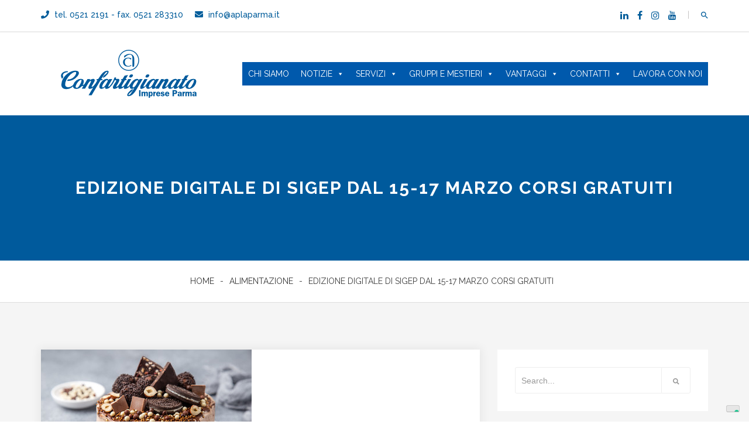

--- FILE ---
content_type: text/html; charset=UTF-8
request_url: https://www.confartigianatoparma.it/archives/7547
body_size: 17460
content:
<!DOCTYPE html>
<html lang="it-IT">
<head>
<meta charset="UTF-8">
<meta name="viewport" content="width=device-width, initial-scale=1">
<link rel="profile" href="https://gmpg.org/xfn/11">

<title>Edizione digitale di Sigep dal 15-17 marzo corsi gratuiti &#8211; Confartigianato Imprese Parma</title>
<meta name='robots' content='max-image-preview:large' />
	<style>img:is([sizes="auto" i], [sizes^="auto," i]) { contain-intrinsic-size: 3000px 1500px }</style>
	<link rel='dns-prefetch' href='//cdn.iubenda.com' />
<link rel='dns-prefetch' href='//fonts.googleapis.com' />
<link rel='preconnect' href='https://fonts.gstatic.com' crossorigin />
<link rel="alternate" type="application/rss+xml" title="Confartigianato Imprese Parma &raquo; Feed" href="https://www.confartigianatoparma.it/feed" />
<link rel="alternate" type="application/rss+xml" title="Confartigianato Imprese Parma &raquo; Feed dei commenti" href="https://www.confartigianatoparma.it/comments/feed" />
		<!-- This site uses the Google Analytics by ExactMetrics plugin v8.9.0 - Using Analytics tracking - https://www.exactmetrics.com/ -->
							<script src="//www.googletagmanager.com/gtag/js?id=G-FXH4RXK6X3"  data-cfasync="false" data-wpfc-render="false" type="text/javascript" async></script>
			<script data-cfasync="false" data-wpfc-render="false" type="text/javascript">
				var em_version = '8.9.0';
				var em_track_user = true;
				var em_no_track_reason = '';
								var ExactMetricsDefaultLocations = {"page_location":"https:\/\/www.confartigianatoparma.it\/archives\/7547\/"};
								if ( typeof ExactMetricsPrivacyGuardFilter === 'function' ) {
					var ExactMetricsLocations = (typeof ExactMetricsExcludeQuery === 'object') ? ExactMetricsPrivacyGuardFilter( ExactMetricsExcludeQuery ) : ExactMetricsPrivacyGuardFilter( ExactMetricsDefaultLocations );
				} else {
					var ExactMetricsLocations = (typeof ExactMetricsExcludeQuery === 'object') ? ExactMetricsExcludeQuery : ExactMetricsDefaultLocations;
				}

								var disableStrs = [
										'ga-disable-G-FXH4RXK6X3',
									];

				/* Function to detect opted out users */
				function __gtagTrackerIsOptedOut() {
					for (var index = 0; index < disableStrs.length; index++) {
						if (document.cookie.indexOf(disableStrs[index] + '=true') > -1) {
							return true;
						}
					}

					return false;
				}

				/* Disable tracking if the opt-out cookie exists. */
				if (__gtagTrackerIsOptedOut()) {
					for (var index = 0; index < disableStrs.length; index++) {
						window[disableStrs[index]] = true;
					}
				}

				/* Opt-out function */
				function __gtagTrackerOptout() {
					for (var index = 0; index < disableStrs.length; index++) {
						document.cookie = disableStrs[index] + '=true; expires=Thu, 31 Dec 2099 23:59:59 UTC; path=/';
						window[disableStrs[index]] = true;
					}
				}

				if ('undefined' === typeof gaOptout) {
					function gaOptout() {
						__gtagTrackerOptout();
					}
				}
								window.dataLayer = window.dataLayer || [];

				window.ExactMetricsDualTracker = {
					helpers: {},
					trackers: {},
				};
				if (em_track_user) {
					function __gtagDataLayer() {
						dataLayer.push(arguments);
					}

					function __gtagTracker(type, name, parameters) {
						if (!parameters) {
							parameters = {};
						}

						if (parameters.send_to) {
							__gtagDataLayer.apply(null, arguments);
							return;
						}

						if (type === 'event') {
														parameters.send_to = exactmetrics_frontend.v4_id;
							var hookName = name;
							if (typeof parameters['event_category'] !== 'undefined') {
								hookName = parameters['event_category'] + ':' + name;
							}

							if (typeof ExactMetricsDualTracker.trackers[hookName] !== 'undefined') {
								ExactMetricsDualTracker.trackers[hookName](parameters);
							} else {
								__gtagDataLayer('event', name, parameters);
							}
							
						} else {
							__gtagDataLayer.apply(null, arguments);
						}
					}

					__gtagTracker('js', new Date());
					__gtagTracker('set', {
						'developer_id.dNDMyYj': true,
											});
					if ( ExactMetricsLocations.page_location ) {
						__gtagTracker('set', ExactMetricsLocations);
					}
										__gtagTracker('config', 'G-FXH4RXK6X3', {"forceSSL":"true"} );
										window.gtag = __gtagTracker;										(function () {
						/* https://developers.google.com/analytics/devguides/collection/analyticsjs/ */
						/* ga and __gaTracker compatibility shim. */
						var noopfn = function () {
							return null;
						};
						var newtracker = function () {
							return new Tracker();
						};
						var Tracker = function () {
							return null;
						};
						var p = Tracker.prototype;
						p.get = noopfn;
						p.set = noopfn;
						p.send = function () {
							var args = Array.prototype.slice.call(arguments);
							args.unshift('send');
							__gaTracker.apply(null, args);
						};
						var __gaTracker = function () {
							var len = arguments.length;
							if (len === 0) {
								return;
							}
							var f = arguments[len - 1];
							if (typeof f !== 'object' || f === null || typeof f.hitCallback !== 'function') {
								if ('send' === arguments[0]) {
									var hitConverted, hitObject = false, action;
									if ('event' === arguments[1]) {
										if ('undefined' !== typeof arguments[3]) {
											hitObject = {
												'eventAction': arguments[3],
												'eventCategory': arguments[2],
												'eventLabel': arguments[4],
												'value': arguments[5] ? arguments[5] : 1,
											}
										}
									}
									if ('pageview' === arguments[1]) {
										if ('undefined' !== typeof arguments[2]) {
											hitObject = {
												'eventAction': 'page_view',
												'page_path': arguments[2],
											}
										}
									}
									if (typeof arguments[2] === 'object') {
										hitObject = arguments[2];
									}
									if (typeof arguments[5] === 'object') {
										Object.assign(hitObject, arguments[5]);
									}
									if ('undefined' !== typeof arguments[1].hitType) {
										hitObject = arguments[1];
										if ('pageview' === hitObject.hitType) {
											hitObject.eventAction = 'page_view';
										}
									}
									if (hitObject) {
										action = 'timing' === arguments[1].hitType ? 'timing_complete' : hitObject.eventAction;
										hitConverted = mapArgs(hitObject);
										__gtagTracker('event', action, hitConverted);
									}
								}
								return;
							}

							function mapArgs(args) {
								var arg, hit = {};
								var gaMap = {
									'eventCategory': 'event_category',
									'eventAction': 'event_action',
									'eventLabel': 'event_label',
									'eventValue': 'event_value',
									'nonInteraction': 'non_interaction',
									'timingCategory': 'event_category',
									'timingVar': 'name',
									'timingValue': 'value',
									'timingLabel': 'event_label',
									'page': 'page_path',
									'location': 'page_location',
									'title': 'page_title',
									'referrer' : 'page_referrer',
								};
								for (arg in args) {
																		if (!(!args.hasOwnProperty(arg) || !gaMap.hasOwnProperty(arg))) {
										hit[gaMap[arg]] = args[arg];
									} else {
										hit[arg] = args[arg];
									}
								}
								return hit;
							}

							try {
								f.hitCallback();
							} catch (ex) {
							}
						};
						__gaTracker.create = newtracker;
						__gaTracker.getByName = newtracker;
						__gaTracker.getAll = function () {
							return [];
						};
						__gaTracker.remove = noopfn;
						__gaTracker.loaded = true;
						window['__gaTracker'] = __gaTracker;
					})();
									} else {
										console.log("");
					(function () {
						function __gtagTracker() {
							return null;
						}

						window['__gtagTracker'] = __gtagTracker;
						window['gtag'] = __gtagTracker;
					})();
									}
			</script>
			
							<!-- / Google Analytics by ExactMetrics -->
				<!-- This site uses the Google Analytics by MonsterInsights plugin v9.10.0 - Using Analytics tracking - https://www.monsterinsights.com/ -->
							<script src="//www.googletagmanager.com/gtag/js?id=G-FXH4RXK6X3"  data-cfasync="false" data-wpfc-render="false" type="text/javascript" async></script>
			<script data-cfasync="false" data-wpfc-render="false" type="text/javascript">
				var mi_version = '9.10.0';
				var mi_track_user = true;
				var mi_no_track_reason = '';
								var MonsterInsightsDefaultLocations = {"page_location":"https:\/\/www.confartigianatoparma.it\/archives\/7547\/"};
								if ( typeof MonsterInsightsPrivacyGuardFilter === 'function' ) {
					var MonsterInsightsLocations = (typeof MonsterInsightsExcludeQuery === 'object') ? MonsterInsightsPrivacyGuardFilter( MonsterInsightsExcludeQuery ) : MonsterInsightsPrivacyGuardFilter( MonsterInsightsDefaultLocations );
				} else {
					var MonsterInsightsLocations = (typeof MonsterInsightsExcludeQuery === 'object') ? MonsterInsightsExcludeQuery : MonsterInsightsDefaultLocations;
				}

								var disableStrs = [
										'ga-disable-G-FXH4RXK6X3',
									];

				/* Function to detect opted out users */
				function __gtagTrackerIsOptedOut() {
					for (var index = 0; index < disableStrs.length; index++) {
						if (document.cookie.indexOf(disableStrs[index] + '=true') > -1) {
							return true;
						}
					}

					return false;
				}

				/* Disable tracking if the opt-out cookie exists. */
				if (__gtagTrackerIsOptedOut()) {
					for (var index = 0; index < disableStrs.length; index++) {
						window[disableStrs[index]] = true;
					}
				}

				/* Opt-out function */
				function __gtagTrackerOptout() {
					for (var index = 0; index < disableStrs.length; index++) {
						document.cookie = disableStrs[index] + '=true; expires=Thu, 31 Dec 2099 23:59:59 UTC; path=/';
						window[disableStrs[index]] = true;
					}
				}

				if ('undefined' === typeof gaOptout) {
					function gaOptout() {
						__gtagTrackerOptout();
					}
				}
								window.dataLayer = window.dataLayer || [];

				window.MonsterInsightsDualTracker = {
					helpers: {},
					trackers: {},
				};
				if (mi_track_user) {
					function __gtagDataLayer() {
						dataLayer.push(arguments);
					}

					function __gtagTracker(type, name, parameters) {
						if (!parameters) {
							parameters = {};
						}

						if (parameters.send_to) {
							__gtagDataLayer.apply(null, arguments);
							return;
						}

						if (type === 'event') {
														parameters.send_to = monsterinsights_frontend.v4_id;
							var hookName = name;
							if (typeof parameters['event_category'] !== 'undefined') {
								hookName = parameters['event_category'] + ':' + name;
							}

							if (typeof MonsterInsightsDualTracker.trackers[hookName] !== 'undefined') {
								MonsterInsightsDualTracker.trackers[hookName](parameters);
							} else {
								__gtagDataLayer('event', name, parameters);
							}
							
						} else {
							__gtagDataLayer.apply(null, arguments);
						}
					}

					__gtagTracker('js', new Date());
					__gtagTracker('set', {
						'developer_id.dZGIzZG': true,
											});
					if ( MonsterInsightsLocations.page_location ) {
						__gtagTracker('set', MonsterInsightsLocations);
					}
										__gtagTracker('config', 'G-FXH4RXK6X3', {"forceSSL":"true","link_attribution":"true"} );
										window.gtag = __gtagTracker;										(function () {
						/* https://developers.google.com/analytics/devguides/collection/analyticsjs/ */
						/* ga and __gaTracker compatibility shim. */
						var noopfn = function () {
							return null;
						};
						var newtracker = function () {
							return new Tracker();
						};
						var Tracker = function () {
							return null;
						};
						var p = Tracker.prototype;
						p.get = noopfn;
						p.set = noopfn;
						p.send = function () {
							var args = Array.prototype.slice.call(arguments);
							args.unshift('send');
							__gaTracker.apply(null, args);
						};
						var __gaTracker = function () {
							var len = arguments.length;
							if (len === 0) {
								return;
							}
							var f = arguments[len - 1];
							if (typeof f !== 'object' || f === null || typeof f.hitCallback !== 'function') {
								if ('send' === arguments[0]) {
									var hitConverted, hitObject = false, action;
									if ('event' === arguments[1]) {
										if ('undefined' !== typeof arguments[3]) {
											hitObject = {
												'eventAction': arguments[3],
												'eventCategory': arguments[2],
												'eventLabel': arguments[4],
												'value': arguments[5] ? arguments[5] : 1,
											}
										}
									}
									if ('pageview' === arguments[1]) {
										if ('undefined' !== typeof arguments[2]) {
											hitObject = {
												'eventAction': 'page_view',
												'page_path': arguments[2],
											}
										}
									}
									if (typeof arguments[2] === 'object') {
										hitObject = arguments[2];
									}
									if (typeof arguments[5] === 'object') {
										Object.assign(hitObject, arguments[5]);
									}
									if ('undefined' !== typeof arguments[1].hitType) {
										hitObject = arguments[1];
										if ('pageview' === hitObject.hitType) {
											hitObject.eventAction = 'page_view';
										}
									}
									if (hitObject) {
										action = 'timing' === arguments[1].hitType ? 'timing_complete' : hitObject.eventAction;
										hitConverted = mapArgs(hitObject);
										__gtagTracker('event', action, hitConverted);
									}
								}
								return;
							}

							function mapArgs(args) {
								var arg, hit = {};
								var gaMap = {
									'eventCategory': 'event_category',
									'eventAction': 'event_action',
									'eventLabel': 'event_label',
									'eventValue': 'event_value',
									'nonInteraction': 'non_interaction',
									'timingCategory': 'event_category',
									'timingVar': 'name',
									'timingValue': 'value',
									'timingLabel': 'event_label',
									'page': 'page_path',
									'location': 'page_location',
									'title': 'page_title',
									'referrer' : 'page_referrer',
								};
								for (arg in args) {
																		if (!(!args.hasOwnProperty(arg) || !gaMap.hasOwnProperty(arg))) {
										hit[gaMap[arg]] = args[arg];
									} else {
										hit[arg] = args[arg];
									}
								}
								return hit;
							}

							try {
								f.hitCallback();
							} catch (ex) {
							}
						};
						__gaTracker.create = newtracker;
						__gaTracker.getByName = newtracker;
						__gaTracker.getAll = function () {
							return [];
						};
						__gaTracker.remove = noopfn;
						__gaTracker.loaded = true;
						window['__gaTracker'] = __gaTracker;
					})();
									} else {
										console.log("");
					(function () {
						function __gtagTracker() {
							return null;
						}

						window['__gtagTracker'] = __gtagTracker;
						window['gtag'] = __gtagTracker;
					})();
									}
			</script>
							<!-- / Google Analytics by MonsterInsights -->
		<script type="text/javascript">
/* <![CDATA[ */
window._wpemojiSettings = {"baseUrl":"https:\/\/s.w.org\/images\/core\/emoji\/16.0.1\/72x72\/","ext":".png","svgUrl":"https:\/\/s.w.org\/images\/core\/emoji\/16.0.1\/svg\/","svgExt":".svg","source":{"concatemoji":"https:\/\/www.confartigianatoparma.it\/wp-includes\/js\/wp-emoji-release.min.js?ver=6.8.3"}};
/*! This file is auto-generated */
!function(s,n){var o,i,e;function c(e){try{var t={supportTests:e,timestamp:(new Date).valueOf()};sessionStorage.setItem(o,JSON.stringify(t))}catch(e){}}function p(e,t,n){e.clearRect(0,0,e.canvas.width,e.canvas.height),e.fillText(t,0,0);var t=new Uint32Array(e.getImageData(0,0,e.canvas.width,e.canvas.height).data),a=(e.clearRect(0,0,e.canvas.width,e.canvas.height),e.fillText(n,0,0),new Uint32Array(e.getImageData(0,0,e.canvas.width,e.canvas.height).data));return t.every(function(e,t){return e===a[t]})}function u(e,t){e.clearRect(0,0,e.canvas.width,e.canvas.height),e.fillText(t,0,0);for(var n=e.getImageData(16,16,1,1),a=0;a<n.data.length;a++)if(0!==n.data[a])return!1;return!0}function f(e,t,n,a){switch(t){case"flag":return n(e,"\ud83c\udff3\ufe0f\u200d\u26a7\ufe0f","\ud83c\udff3\ufe0f\u200b\u26a7\ufe0f")?!1:!n(e,"\ud83c\udde8\ud83c\uddf6","\ud83c\udde8\u200b\ud83c\uddf6")&&!n(e,"\ud83c\udff4\udb40\udc67\udb40\udc62\udb40\udc65\udb40\udc6e\udb40\udc67\udb40\udc7f","\ud83c\udff4\u200b\udb40\udc67\u200b\udb40\udc62\u200b\udb40\udc65\u200b\udb40\udc6e\u200b\udb40\udc67\u200b\udb40\udc7f");case"emoji":return!a(e,"\ud83e\udedf")}return!1}function g(e,t,n,a){var r="undefined"!=typeof WorkerGlobalScope&&self instanceof WorkerGlobalScope?new OffscreenCanvas(300,150):s.createElement("canvas"),o=r.getContext("2d",{willReadFrequently:!0}),i=(o.textBaseline="top",o.font="600 32px Arial",{});return e.forEach(function(e){i[e]=t(o,e,n,a)}),i}function t(e){var t=s.createElement("script");t.src=e,t.defer=!0,s.head.appendChild(t)}"undefined"!=typeof Promise&&(o="wpEmojiSettingsSupports",i=["flag","emoji"],n.supports={everything:!0,everythingExceptFlag:!0},e=new Promise(function(e){s.addEventListener("DOMContentLoaded",e,{once:!0})}),new Promise(function(t){var n=function(){try{var e=JSON.parse(sessionStorage.getItem(o));if("object"==typeof e&&"number"==typeof e.timestamp&&(new Date).valueOf()<e.timestamp+604800&&"object"==typeof e.supportTests)return e.supportTests}catch(e){}return null}();if(!n){if("undefined"!=typeof Worker&&"undefined"!=typeof OffscreenCanvas&&"undefined"!=typeof URL&&URL.createObjectURL&&"undefined"!=typeof Blob)try{var e="postMessage("+g.toString()+"("+[JSON.stringify(i),f.toString(),p.toString(),u.toString()].join(",")+"));",a=new Blob([e],{type:"text/javascript"}),r=new Worker(URL.createObjectURL(a),{name:"wpTestEmojiSupports"});return void(r.onmessage=function(e){c(n=e.data),r.terminate(),t(n)})}catch(e){}c(n=g(i,f,p,u))}t(n)}).then(function(e){for(var t in e)n.supports[t]=e[t],n.supports.everything=n.supports.everything&&n.supports[t],"flag"!==t&&(n.supports.everythingExceptFlag=n.supports.everythingExceptFlag&&n.supports[t]);n.supports.everythingExceptFlag=n.supports.everythingExceptFlag&&!n.supports.flag,n.DOMReady=!1,n.readyCallback=function(){n.DOMReady=!0}}).then(function(){return e}).then(function(){var e;n.supports.everything||(n.readyCallback(),(e=n.source||{}).concatemoji?t(e.concatemoji):e.wpemoji&&e.twemoji&&(t(e.twemoji),t(e.wpemoji)))}))}((window,document),window._wpemojiSettings);
/* ]]> */
</script>
<link rel='stylesheet' id='twb-open-sans-css' href='https://fonts.googleapis.com/css?family=Open+Sans%3A300%2C400%2C500%2C600%2C700%2C800&#038;display=swap&#038;ver=6.8.3' type='text/css' media='all' />
<link rel='stylesheet' id='twb-global-css' href='https://www.confartigianatoparma.it/wp-content/plugins/form-maker/booster/assets/css/global.css?ver=1.0.0' type='text/css' media='all' />
<style id='wp-emoji-styles-inline-css' type='text/css'>

	img.wp-smiley, img.emoji {
		display: inline !important;
		border: none !important;
		box-shadow: none !important;
		height: 1em !important;
		width: 1em !important;
		margin: 0 0.07em !important;
		vertical-align: -0.1em !important;
		background: none !important;
		padding: 0 !important;
	}
</style>
<link rel='stylesheet' id='wp-block-library-css' href='https://www.confartigianatoparma.it/wp-includes/css/dist/block-library/style.min.css?ver=6.8.3' type='text/css' media='all' />
<style id='classic-theme-styles-inline-css' type='text/css'>
/*! This file is auto-generated */
.wp-block-button__link{color:#fff;background-color:#32373c;border-radius:9999px;box-shadow:none;text-decoration:none;padding:calc(.667em + 2px) calc(1.333em + 2px);font-size:1.125em}.wp-block-file__button{background:#32373c;color:#fff;text-decoration:none}
</style>
<style id='global-styles-inline-css' type='text/css'>
:root{--wp--preset--aspect-ratio--square: 1;--wp--preset--aspect-ratio--4-3: 4/3;--wp--preset--aspect-ratio--3-4: 3/4;--wp--preset--aspect-ratio--3-2: 3/2;--wp--preset--aspect-ratio--2-3: 2/3;--wp--preset--aspect-ratio--16-9: 16/9;--wp--preset--aspect-ratio--9-16: 9/16;--wp--preset--color--black: #000000;--wp--preset--color--cyan-bluish-gray: #abb8c3;--wp--preset--color--white: #ffffff;--wp--preset--color--pale-pink: #f78da7;--wp--preset--color--vivid-red: #cf2e2e;--wp--preset--color--luminous-vivid-orange: #ff6900;--wp--preset--color--luminous-vivid-amber: #fcb900;--wp--preset--color--light-green-cyan: #7bdcb5;--wp--preset--color--vivid-green-cyan: #00d084;--wp--preset--color--pale-cyan-blue: #8ed1fc;--wp--preset--color--vivid-cyan-blue: #0693e3;--wp--preset--color--vivid-purple: #9b51e0;--wp--preset--gradient--vivid-cyan-blue-to-vivid-purple: linear-gradient(135deg,rgba(6,147,227,1) 0%,rgb(155,81,224) 100%);--wp--preset--gradient--light-green-cyan-to-vivid-green-cyan: linear-gradient(135deg,rgb(122,220,180) 0%,rgb(0,208,130) 100%);--wp--preset--gradient--luminous-vivid-amber-to-luminous-vivid-orange: linear-gradient(135deg,rgba(252,185,0,1) 0%,rgba(255,105,0,1) 100%);--wp--preset--gradient--luminous-vivid-orange-to-vivid-red: linear-gradient(135deg,rgba(255,105,0,1) 0%,rgb(207,46,46) 100%);--wp--preset--gradient--very-light-gray-to-cyan-bluish-gray: linear-gradient(135deg,rgb(238,238,238) 0%,rgb(169,184,195) 100%);--wp--preset--gradient--cool-to-warm-spectrum: linear-gradient(135deg,rgb(74,234,220) 0%,rgb(151,120,209) 20%,rgb(207,42,186) 40%,rgb(238,44,130) 60%,rgb(251,105,98) 80%,rgb(254,248,76) 100%);--wp--preset--gradient--blush-light-purple: linear-gradient(135deg,rgb(255,206,236) 0%,rgb(152,150,240) 100%);--wp--preset--gradient--blush-bordeaux: linear-gradient(135deg,rgb(254,205,165) 0%,rgb(254,45,45) 50%,rgb(107,0,62) 100%);--wp--preset--gradient--luminous-dusk: linear-gradient(135deg,rgb(255,203,112) 0%,rgb(199,81,192) 50%,rgb(65,88,208) 100%);--wp--preset--gradient--pale-ocean: linear-gradient(135deg,rgb(255,245,203) 0%,rgb(182,227,212) 50%,rgb(51,167,181) 100%);--wp--preset--gradient--electric-grass: linear-gradient(135deg,rgb(202,248,128) 0%,rgb(113,206,126) 100%);--wp--preset--gradient--midnight: linear-gradient(135deg,rgb(2,3,129) 0%,rgb(40,116,252) 100%);--wp--preset--font-size--small: 13px;--wp--preset--font-size--medium: 20px;--wp--preset--font-size--large: 36px;--wp--preset--font-size--x-large: 42px;--wp--preset--spacing--20: 0.44rem;--wp--preset--spacing--30: 0.67rem;--wp--preset--spacing--40: 1rem;--wp--preset--spacing--50: 1.5rem;--wp--preset--spacing--60: 2.25rem;--wp--preset--spacing--70: 3.38rem;--wp--preset--spacing--80: 5.06rem;--wp--preset--shadow--natural: 6px 6px 9px rgba(0, 0, 0, 0.2);--wp--preset--shadow--deep: 12px 12px 50px rgba(0, 0, 0, 0.4);--wp--preset--shadow--sharp: 6px 6px 0px rgba(0, 0, 0, 0.2);--wp--preset--shadow--outlined: 6px 6px 0px -3px rgba(255, 255, 255, 1), 6px 6px rgba(0, 0, 0, 1);--wp--preset--shadow--crisp: 6px 6px 0px rgba(0, 0, 0, 1);}:where(.is-layout-flex){gap: 0.5em;}:where(.is-layout-grid){gap: 0.5em;}body .is-layout-flex{display: flex;}.is-layout-flex{flex-wrap: wrap;align-items: center;}.is-layout-flex > :is(*, div){margin: 0;}body .is-layout-grid{display: grid;}.is-layout-grid > :is(*, div){margin: 0;}:where(.wp-block-columns.is-layout-flex){gap: 2em;}:where(.wp-block-columns.is-layout-grid){gap: 2em;}:where(.wp-block-post-template.is-layout-flex){gap: 1.25em;}:where(.wp-block-post-template.is-layout-grid){gap: 1.25em;}.has-black-color{color: var(--wp--preset--color--black) !important;}.has-cyan-bluish-gray-color{color: var(--wp--preset--color--cyan-bluish-gray) !important;}.has-white-color{color: var(--wp--preset--color--white) !important;}.has-pale-pink-color{color: var(--wp--preset--color--pale-pink) !important;}.has-vivid-red-color{color: var(--wp--preset--color--vivid-red) !important;}.has-luminous-vivid-orange-color{color: var(--wp--preset--color--luminous-vivid-orange) !important;}.has-luminous-vivid-amber-color{color: var(--wp--preset--color--luminous-vivid-amber) !important;}.has-light-green-cyan-color{color: var(--wp--preset--color--light-green-cyan) !important;}.has-vivid-green-cyan-color{color: var(--wp--preset--color--vivid-green-cyan) !important;}.has-pale-cyan-blue-color{color: var(--wp--preset--color--pale-cyan-blue) !important;}.has-vivid-cyan-blue-color{color: var(--wp--preset--color--vivid-cyan-blue) !important;}.has-vivid-purple-color{color: var(--wp--preset--color--vivid-purple) !important;}.has-black-background-color{background-color: var(--wp--preset--color--black) !important;}.has-cyan-bluish-gray-background-color{background-color: var(--wp--preset--color--cyan-bluish-gray) !important;}.has-white-background-color{background-color: var(--wp--preset--color--white) !important;}.has-pale-pink-background-color{background-color: var(--wp--preset--color--pale-pink) !important;}.has-vivid-red-background-color{background-color: var(--wp--preset--color--vivid-red) !important;}.has-luminous-vivid-orange-background-color{background-color: var(--wp--preset--color--luminous-vivid-orange) !important;}.has-luminous-vivid-amber-background-color{background-color: var(--wp--preset--color--luminous-vivid-amber) !important;}.has-light-green-cyan-background-color{background-color: var(--wp--preset--color--light-green-cyan) !important;}.has-vivid-green-cyan-background-color{background-color: var(--wp--preset--color--vivid-green-cyan) !important;}.has-pale-cyan-blue-background-color{background-color: var(--wp--preset--color--pale-cyan-blue) !important;}.has-vivid-cyan-blue-background-color{background-color: var(--wp--preset--color--vivid-cyan-blue) !important;}.has-vivid-purple-background-color{background-color: var(--wp--preset--color--vivid-purple) !important;}.has-black-border-color{border-color: var(--wp--preset--color--black) !important;}.has-cyan-bluish-gray-border-color{border-color: var(--wp--preset--color--cyan-bluish-gray) !important;}.has-white-border-color{border-color: var(--wp--preset--color--white) !important;}.has-pale-pink-border-color{border-color: var(--wp--preset--color--pale-pink) !important;}.has-vivid-red-border-color{border-color: var(--wp--preset--color--vivid-red) !important;}.has-luminous-vivid-orange-border-color{border-color: var(--wp--preset--color--luminous-vivid-orange) !important;}.has-luminous-vivid-amber-border-color{border-color: var(--wp--preset--color--luminous-vivid-amber) !important;}.has-light-green-cyan-border-color{border-color: var(--wp--preset--color--light-green-cyan) !important;}.has-vivid-green-cyan-border-color{border-color: var(--wp--preset--color--vivid-green-cyan) !important;}.has-pale-cyan-blue-border-color{border-color: var(--wp--preset--color--pale-cyan-blue) !important;}.has-vivid-cyan-blue-border-color{border-color: var(--wp--preset--color--vivid-cyan-blue) !important;}.has-vivid-purple-border-color{border-color: var(--wp--preset--color--vivid-purple) !important;}.has-vivid-cyan-blue-to-vivid-purple-gradient-background{background: var(--wp--preset--gradient--vivid-cyan-blue-to-vivid-purple) !important;}.has-light-green-cyan-to-vivid-green-cyan-gradient-background{background: var(--wp--preset--gradient--light-green-cyan-to-vivid-green-cyan) !important;}.has-luminous-vivid-amber-to-luminous-vivid-orange-gradient-background{background: var(--wp--preset--gradient--luminous-vivid-amber-to-luminous-vivid-orange) !important;}.has-luminous-vivid-orange-to-vivid-red-gradient-background{background: var(--wp--preset--gradient--luminous-vivid-orange-to-vivid-red) !important;}.has-very-light-gray-to-cyan-bluish-gray-gradient-background{background: var(--wp--preset--gradient--very-light-gray-to-cyan-bluish-gray) !important;}.has-cool-to-warm-spectrum-gradient-background{background: var(--wp--preset--gradient--cool-to-warm-spectrum) !important;}.has-blush-light-purple-gradient-background{background: var(--wp--preset--gradient--blush-light-purple) !important;}.has-blush-bordeaux-gradient-background{background: var(--wp--preset--gradient--blush-bordeaux) !important;}.has-luminous-dusk-gradient-background{background: var(--wp--preset--gradient--luminous-dusk) !important;}.has-pale-ocean-gradient-background{background: var(--wp--preset--gradient--pale-ocean) !important;}.has-electric-grass-gradient-background{background: var(--wp--preset--gradient--electric-grass) !important;}.has-midnight-gradient-background{background: var(--wp--preset--gradient--midnight) !important;}.has-small-font-size{font-size: var(--wp--preset--font-size--small) !important;}.has-medium-font-size{font-size: var(--wp--preset--font-size--medium) !important;}.has-large-font-size{font-size: var(--wp--preset--font-size--large) !important;}.has-x-large-font-size{font-size: var(--wp--preset--font-size--x-large) !important;}
:where(.wp-block-post-template.is-layout-flex){gap: 1.25em;}:where(.wp-block-post-template.is-layout-grid){gap: 1.25em;}
:where(.wp-block-columns.is-layout-flex){gap: 2em;}:where(.wp-block-columns.is-layout-grid){gap: 2em;}
:root :where(.wp-block-pullquote){font-size: 1.5em;line-height: 1.6;}
</style>
<link rel='stylesheet' id='megamenu-css' href='https://www.confartigianatoparma.it/wp-content/uploads/maxmegamenu/style.css?ver=043e90' type='text/css' media='all' />
<link rel='stylesheet' id='dashicons-css' href='https://www.confartigianatoparma.it/wp-includes/css/dashicons.min.css?ver=6.8.3' type='text/css' media='all' />
<link rel='stylesheet' id='drubo-font-css' href='https://fonts.googleapis.com/css?family=Lato%3A100%2C300%2C400%2C600%2C700%2C900%7CMontserrat%3A400%2C700%7CRaleway%3A300%2C400%2C500%2C600%2C700%2C900&#038;subset=latin%2Clatin-ext&#038;ver=6.8.3' type='text/css' media='all' />
<link rel='stylesheet' id='bootstrap-css' href='https://www.confartigianatoparma.it/wp-content/themes/drubo/css/bootstrap.min.css?ver=6.8.3' type='text/css' media='all' />
<link rel='stylesheet' id='font-awesome-css' href='https://www.confartigianatoparma.it/wp-content/themes/drubo/css/font-awesome.min.css?ver=6.8.3' type='text/css' media='all' />
<link rel='stylesheet' id='magnific-popup-css' href='https://www.confartigianatoparma.it/wp-content/themes/drubo/css/magnific-popup.css?ver=6.8.3' type='text/css' media='all' />
<link rel='stylesheet' id='animate-css' href='https://www.confartigianatoparma.it/wp-content/themes/drubo/css/animate.css?ver=6.8.3' type='text/css' media='all' />
<link rel='stylesheet' id='slick-css' href='https://www.confartigianatoparma.it/wp-content/themes/drubo/css/slick.css?ver=6.8.3' type='text/css' media='all' />
<link rel='stylesheet' id='mean-menu-css' href='https://www.confartigianatoparma.it/wp-content/themes/drubo/css/meanmenu.min.css?ver=6.8.3' type='text/css' media='all' />
<link rel='stylesheet' id='drubo-style-css' href='https://www.confartigianatoparma.it/wp-content/themes/drubo/style.css?ver=6.8.3' type='text/css' media='all' />
<link rel='stylesheet' id='drubo-responsive-css' href='https://www.confartigianatoparma.it/wp-content/themes/drubo/css/responsive.css?ver=6.8.3' type='text/css' media='all' />
<link rel='stylesheet' id='animate-headeing-css' href='https://www.confartigianatoparma.it/wp-content/themes/drubo/css/animate-heading.css?ver=6.8.3' type='text/css' media='all' />
<link rel='stylesheet' id='drubo-default-css' href='https://www.confartigianatoparma.it/wp-content/themes/drubo/css/default.css?ver=6.8.3' type='text/css' media='all' />
<link rel='stylesheet' id='drubo-slider-css' href='https://www.confartigianatoparma.it/wp-content/themes/drubo/css/slider.css?ver=6.8.3' type='text/css' media='all' />
<link rel='stylesheet' id='drubo-custom-css' href='https://www.confartigianatoparma.it/wp-content/themes/drubo/css/custom.css?ver=6.8.3' type='text/css' media='all' />
<link rel='stylesheet' id='material-design-iconic-font-css' href='https://www.confartigianatoparma.it/wp-content/themes/drubo/css/material-design-iconic-font.min.css?ver=6.8.3' type='text/css' media='all' />
<link rel='stylesheet' id='venobox-css' href='https://www.confartigianatoparma.it/wp-content/themes/drubo/css/venobox.css?ver=6.8.3' type='text/css' media='all' />
<link rel='stylesheet' id='nivo-slider-css' href='https://www.confartigianatoparma.it/wp-content/themes/drubo/css/nivo-slider.css?ver=6.8.3' type='text/css' media='all' />
<link rel='stylesheet' id='style-customizer-css' href='https://www.confartigianatoparma.it/wp-content/themes/drubo/css/style-customizer.css?ver=6.8.3' type='text/css' media='all' />
<link rel='stylesheet' id='owl-carousel-css-css' href='https://www.confartigianatoparma.it/wp-content/themes/drubo/css/owl.carousel.css?ver=6.8.3' type='text/css' media='all' />
<link rel="preload" as="style" href="https://fonts.googleapis.com/css?family=Raleway:100,200,300,400,500,600,700,800,900,100italic,200italic,300italic,400italic,500italic,600italic,700italic,800italic,900italic&#038;display=swap&#038;ver=1726047863" /><link rel="stylesheet" href="https://fonts.googleapis.com/css?family=Raleway:100,200,300,400,500,600,700,800,900,100italic,200italic,300italic,400italic,500italic,600italic,700italic,800italic,900italic&#038;display=swap&#038;ver=1726047863" media="print" onload="this.media='all'"><noscript><link rel="stylesheet" href="https://fonts.googleapis.com/css?family=Raleway:100,200,300,400,500,600,700,800,900,100italic,200italic,300italic,400italic,500italic,600italic,700italic,800italic,900italic&#038;display=swap&#038;ver=1726047863" /></noscript><link rel='stylesheet' id='drubo-inline-style-css' href='https://www.confartigianatoparma.it/wp-content/themes/drubo/css/inline-style.css?ver=6.8.3' type='text/css' media='all' />
<style id='drubo-inline-style-inline-css' type='text/css'>

			.wide-layout .container {
				width:px;
			 }
			.site-wrapper.boxed-layout, .boxed-layout .sticky{
			    max-width: px;
			}

			.site-wrapper.boxed-layout .container, 
			.boxed-layout .sticky .container{
			    width: -30px;
			}


			a#scrollUp {
				background-color: ;
				border-color:;
			}
			

			.breadcrumbs-area .breadcrumbs h2.page-title{
				color: !important;
				font-size:px !important;
				
			}
			.breadcrumbs-area{
				padding-top:30pxpx;
				padding-bottom:30pxpx;
				
			}

			.breadcrumbs-area::before {
			    background: #EDEDED none repeat scroll 0 0;
			    opacity: 0.0;
			}

			.breadcrumb-text{
				text-align:center;
			}
			.breadcrumbs ul, .breadcrumbs ul li a, .breadcrumbs ul li {
			    color:;
			    font-size:px;
			}
			
			.breadcrumbs ul li a:hover {
			  color:;
			}
			.post-pagination ul li:hover a, 
			.post-pagination ul li .current{
			  background: ;
			  border-color:;
			}

			.top-bar-left-menu ul li a:hover{
				color:#14b1bb;
			}
			.primary-nav-wrap ul li + li {
			  margin-left:px;
			}
			.main-menu .menu li a:hover, .main-menu .menu li.current_page_item a{
			  color: #14B1BB;
			}
			.primary-nav-wrap .sub-menu {
			  width:px;
			  background-color:#ffffff;
			}

			.primary-nav-wrap .sub-menu  li > a{height:px; line-height:px}

			.main-menu .menu li .sub-menu li a:hover{
				color:#14B1BB;
			}
			
			.footer-top-area::before {
			    background:  none repeat scroll 0 0;
			    opacity: 0.0;
			}

			
			@media (max-width: 767px) {
				.breadcrumbs-area{
					padding-top: 15px;
					padding-bottom: 15px;
				}


			}
 

			
</style>
<link rel='stylesheet' id='wpgdprc-front-css-css' href='https://www.confartigianatoparma.it/wp-content/plugins/wp-gdpr-compliance/Assets/css/front.css?ver=1706521808' type='text/css' media='all' />
<style id='wpgdprc-front-css-inline-css' type='text/css'>
:root{--wp-gdpr--bar--background-color: #000000;--wp-gdpr--bar--color: #ffffff;--wp-gdpr--button--background-color: #000000;--wp-gdpr--button--background-color--darken: #000000;--wp-gdpr--button--color: #ffffff;}
</style>
<link rel='stylesheet' id='kc-general-css' href='https://www.confartigianatoparma.it/wp-content/plugins/kingcomposer/assets/frontend/css/kingcomposer.min.css?ver=2.9.6' type='text/css' media='all' />
<link rel='stylesheet' id='kc-animate-css' href='https://www.confartigianatoparma.it/wp-content/plugins/kingcomposer/assets/css/animate.css?ver=2.9.6' type='text/css' media='all' />
<link rel='stylesheet' id='kc-icon-1-css' href='https://www.confartigianatoparma.it/wp-content/plugins/kingcomposer/assets/css/icons.css?ver=2.9.6' type='text/css' media='all' />
<script type="text/javascript" src="https://www.confartigianatoparma.it/wp-includes/js/jquery/jquery.min.js?ver=3.7.1" id="jquery-core-js"></script>
<script type="text/javascript" src="https://www.confartigianatoparma.it/wp-includes/js/jquery/jquery-migrate.min.js?ver=3.4.1" id="jquery-migrate-js"></script>
<script type="text/javascript" src="https://www.confartigianatoparma.it/wp-content/plugins/form-maker/booster/assets/js/circle-progress.js?ver=1.2.2" id="twb-circle-js"></script>
<script type="text/javascript" id="twb-global-js-extra">
/* <![CDATA[ */
var twb = {"nonce":"1f2026a418","ajax_url":"https:\/\/www.confartigianatoparma.it\/wp-admin\/admin-ajax.php","plugin_url":"https:\/\/www.confartigianatoparma.it\/wp-content\/plugins\/form-maker\/booster","href":"https:\/\/www.confartigianatoparma.it\/wp-admin\/admin.php?page=twb_form-maker"};
var twb = {"nonce":"1f2026a418","ajax_url":"https:\/\/www.confartigianatoparma.it\/wp-admin\/admin-ajax.php","plugin_url":"https:\/\/www.confartigianatoparma.it\/wp-content\/plugins\/form-maker\/booster","href":"https:\/\/www.confartigianatoparma.it\/wp-admin\/admin.php?page=twb_form-maker"};
/* ]]> */
</script>
<script type="text/javascript" src="https://www.confartigianatoparma.it/wp-content/plugins/form-maker/booster/assets/js/global.js?ver=1.0.0" id="twb-global-js"></script>

<script  type="text/javascript" class=" _iub_cs_skip" type="text/javascript" id="iubenda-head-inline-scripts-0">
/* <![CDATA[ */

var _iub = _iub || [];
_iub.csConfiguration = {"enableTcf":true,"googleAdditionalConsentMode":true,"perPurposeConsent":true,"siteId":3043673,"cookiePolicyId":21706163,"lang":"it", "banner":{ "acceptButtonCaptionColor":"white","acceptButtonColor":"#1A69A5","acceptButtonDisplay":true,"backgroundColor":"white","backgroundOverlay":true,"brandBackgroundColor":"#FFFFFF","brandTextColor":"#000000","closeButtonRejects":true,"customizeButtonCaptionColor":"#4D4D4D","customizeButtonColor":"#DADADA","customizeButtonDisplay":true,"explicitWithdrawal":true,"listPurposes":true,"logo":"https://www.confartigianatoparma.it/wp-content/uploads/2023/02/Logo-per-sito-confart75.jpg","position":"float-bottom-right","rejectButtonCaptionColor":"#4D4D4D","rejectButtonColor":"#DADADA","rejectButtonDisplay":true,"textColor":"black" }};
/* ]]> */
</script>
<script  type="text/javascript" class=" _iub_cs_skip" type="text/javascript" src="//cdn.iubenda.com/cs/tcf/stub-v2.js?ver=3.12.4" id="iubenda-head-scripts-0-js"></script>
<script  type="text/javascript" class=" _iub_cs_skip" type="text/javascript" src="//cdn.iubenda.com/cs/tcf/safe-tcf-v2.js?ver=3.12.4" id="iubenda-head-scripts-1-js"></script>
<script  type="text/javascript" charset="UTF-8" async="" class=" _iub_cs_skip" type="text/javascript" src="//cdn.iubenda.com/cs/iubenda_cs.js?ver=3.12.4" id="iubenda-head-scripts-2-js"></script>
<script type="text/javascript" src="https://www.confartigianatoparma.it/wp-content/plugins/google-analytics-dashboard-for-wp/assets/js/frontend-gtag.min.js?ver=8.9.0" id="exactmetrics-frontend-script-js" async="async" data-wp-strategy="async"></script>
<script data-cfasync="false" data-wpfc-render="false" type="text/javascript" id='exactmetrics-frontend-script-js-extra'>/* <![CDATA[ */
var exactmetrics_frontend = {"js_events_tracking":"true","download_extensions":"zip,mp3,mpeg,pdf,docx,pptx,xlsx,rar","inbound_paths":"[{\"path\":\"\\\/go\\\/\",\"label\":\"affiliate\"},{\"path\":\"\\\/recommend\\\/\",\"label\":\"affiliate\"}]","home_url":"https:\/\/www.confartigianatoparma.it","hash_tracking":"false","v4_id":"G-FXH4RXK6X3"};/* ]]> */
</script>
<script type="text/javascript" src="https://www.confartigianatoparma.it/wp-content/plugins/google-analytics-for-wordpress/assets/js/frontend-gtag.min.js?ver=9.10.0" id="monsterinsights-frontend-script-js" async="async" data-wp-strategy="async"></script>
<script data-cfasync="false" data-wpfc-render="false" type="text/javascript" id='monsterinsights-frontend-script-js-extra'>/* <![CDATA[ */
var monsterinsights_frontend = {"js_events_tracking":"true","download_extensions":"doc,pdf,ppt,zip,xls,docx,pptx,xlsx","inbound_paths":"[{\"path\":\"\\\/go\\\/\",\"label\":\"affiliate\"},{\"path\":\"\\\/recommend\\\/\",\"label\":\"affiliate\"}]","home_url":"https:\/\/www.confartigianatoparma.it","hash_tracking":"false","v4_id":"G-FXH4RXK6X3"};/* ]]> */
</script>
<script type="text/javascript" id="wpgdprc-front-js-js-extra">
/* <![CDATA[ */
var wpgdprcFront = {"ajaxUrl":"https:\/\/www.confartigianatoparma.it\/wp-admin\/admin-ajax.php","ajaxNonce":"e9d98f2aa7","ajaxArg":"security","pluginPrefix":"wpgdprc","blogId":"1","isMultiSite":"","locale":"it_IT","showSignUpModal":"","showFormModal":"","cookieName":"wpgdprc-consent","consentVersion":"","path":"\/","prefix":"wpgdprc"};
/* ]]> */
</script>
<script type="text/javascript" src="https://www.confartigianatoparma.it/wp-content/plugins/wp-gdpr-compliance/Assets/js/front.min.js?ver=1706521808" id="wpgdprc-front-js-js"></script>
<link rel="https://api.w.org/" href="https://www.confartigianatoparma.it/wp-json/" /><link rel="alternate" title="JSON" type="application/json" href="https://www.confartigianatoparma.it/wp-json/wp/v2/posts/7547" /><link rel="EditURI" type="application/rsd+xml" title="RSD" href="https://www.confartigianatoparma.it/xmlrpc.php?rsd" />
<meta name="generator" content="WordPress 6.8.3" />
<link rel="canonical" href="https://www.confartigianatoparma.it/archives/7547" />
<link rel='shortlink' href='https://www.confartigianatoparma.it/?p=7547' />
<link rel="alternate" title="oEmbed (JSON)" type="application/json+oembed" href="https://www.confartigianatoparma.it/wp-json/oembed/1.0/embed?url=https%3A%2F%2Fwww.confartigianatoparma.it%2Farchives%2F7547" />
<link rel="alternate" title="oEmbed (XML)" type="text/xml+oembed" href="https://www.confartigianatoparma.it/wp-json/oembed/1.0/embed?url=https%3A%2F%2Fwww.confartigianatoparma.it%2Farchives%2F7547&#038;format=xml" />
<meta name="generator" content="Redux 4.4.18" /><script type="text/javascript">var kc_script_data={ajax_url:"https://www.confartigianatoparma.it/wp-admin/admin-ajax.php"}</script><link rel="icon" href="https://www.confartigianatoparma.it/wp-content/uploads/2021/07/cropped-Immagine-32x32.png" sizes="32x32" />
<link rel="icon" href="https://www.confartigianatoparma.it/wp-content/uploads/2021/07/cropped-Immagine-192x192.png" sizes="192x192" />
<link rel="apple-touch-icon" href="https://www.confartigianatoparma.it/wp-content/uploads/2021/07/cropped-Immagine-180x180.png" />
<meta name="msapplication-TileImage" content="https://www.confartigianatoparma.it/wp-content/uploads/2021/07/cropped-Immagine-270x270.png" />
		<style type="text/css" id="wp-custom-css">
			input[type="checkbox"] {
    width: auto !important;
    float: left;
    height: auto !important;
    margin-right: 5px;
}

		</style>
		<style id="drubo_opt-dynamic-css" title="dynamic-css" class="redux-options-output">.page-area{padding-top:1px;}.header-area{background-color:transparent;}.header-top-area{background-color:#ffffff;}.top-bar-left-content,.header-info{color:#005c9a;}.header-info span a, .header-social ul li a, .top-bar-left-content p a, .top-bar-left-menu ul li a, .header-social ul li a{color:#005c9a;}.header-info span a:hover, .header-social ul li a:hover, .top-bar-left-content p a:hover{color:#14b1bb;}.primary-nav-wrap ul li a{font-family:Raleway;text-transform:uppercase;font-weight:600;font-style:normal;color:#303030;font-size:14px;}.primary-nav-wrap > nav > ul > li:hover > a, .primary-nav-wrap > nav > ul > li.current_page_item > a{color:#14B1BB;}.primary-nav-wrap .sub-menu > li > a{font-family:Raleway;text-transform:uppercase;font-weight:600;font-style:normal;color:#303030;font-size:12px;}.primary-nav-wrap .sub-menu > li:hover > a{color:#14B1BB;}.primary-nav-wrap .sub-menu > li:hover > a{background-color:#ffffff;}.primary-nav-wrap ul.sub-menu li + li{border-top:0px none ;}.breadcrumbs h2.page-title{text-transform:uppercase;font-weight:700;font-style:normal;color:#ffffff;font-size:30px;}{padding-top:30px;padding-bottom:30px;}{padding-top:15px;padding-bottom:15px;} {background-color:#005a9c;background-repeat:no-repeat;background-position:center center;background-size:cover;}{color:#EDEDED;}.bredcrumb-blog h1, .bredcrumb-blog h3 {color:#ffffff;}.bredcrumb-blog{background-color:#585858;background-repeat:no-repeat;background-position:center center;background-size:cover;}.footer-top-area {background-color:#005a9c;}.single-footer{margin-top:100px;margin-bottom:100px;}.footer-bottom{padding-top:100px;padding-bottom:100px;}.footer-bottom{background-color:#005c9a;background-repeat:no-repeat;background-position:center center;background-image:url('https://www.confartigianatoparma.it/wp-content/uploads/2017/08/3-1.jpg');background-size:cover;}</style><style type="text/css">/** Mega Menu CSS: fs **/</style>
<meta name="google-site-verification" content="2AmmvQBVmEO4QmH_dgjzlt2mVVr4Ewo1HzKx7t8u3cg" />
</head>
	<body data-rsssl=1 class="wp-singular post-template-default single single-post postid-7547 single-format-standard wp-theme-drubo kc-css-system mega-menu-primary group-blog wide-layout-active header-style-1">

	<div id="page" class="site site-wrapper wide-layout">
	  	<div id="drubo">

		<header class="">
			
				<div class="header-top-area">
		<div class="container">
			<div class="row">
				<div class="col-md-6 col-sm-6">
										<div class="header-info">
															<span><i class="fa fa-phone"></i><a href="tel:tel. 0521 2191 - fax. 0521 283310">  tel. 0521 2191 - fax. 0521 283310</a></span>
															<span class="mail-us"><i class="fa fa-envelope"></i><a href="mailto:info@aplaparma.it" target="_top">  info@aplaparma.it</a></span>

							
						</div>
									</div> 
				<div class="col-md-6 col-sm-6">
										<div class="header-social text-right">
							<ul>
							   <li><a class="linkedin social-icon" href="https://www.linkedin.com/company/confartigianato-imprese-parma/" title="Linkedin" target="_blank"><i class="fa fa-linkedin"></i></a></li><li><a class="facebook social-icon" href="https://www.facebook.com/ConfartigianatoImpreseParma/?ref=bookmarks" title="Facebook" target="_blank"><i class="fa fa-facebook"></i></a></li><li><a class="instagram social-icon" href="https://www.instagram.com/confartigianatoimpreseparma/" title="Instagram" target="_blank"><i class="fa fa-instagram"></i></a></li><li><a class="youtube social-icon" href="https://www.youtube.com/channel/UCJayrrHVK0L2xvqAMs9nU3Q" title="Youtube" target="_blank"><i class="fa fa-youtube"></i></a></li>																	<li class="search-active">
									   <a href="#"><i class="zmdi zmdi-search"></i></a>
										<div class="search-form">
											<form action="https://www.confartigianatoparma.it/" method="GET">
												<input name="s" id="drubo_search" placeholder="Search" type="text">
											</form>
										</div>
									</li>
															</ul>
						</div>
										</div>
			</div>
		</div>
	</div>
	<div class="header-area header-sticky  broder-top">
	<div class="container">
		<div class="row">
			<div class="col-xs-12 col-sm-12 col-md-12 col-lg-12">
				
				
				<div class="header-menu-wrap logo-left ">
					<div class="site-title">
													<a href="https://www.confartigianatoparma.it/" title="Confartigianato Imprese Parma" rel="home" >
														<img src="https://www.confartigianatoparma.it/wp-content/uploads/2024/01/Logo-confartigianato_300x104pixel_trasparente.png" alt="Confartigianato Imprese Parma">
															</a>
											</div>
					<div class="primary-nav-wrap nav-horizontal uppercase nav-effect-1">
						<nav>
							<div id="mega-menu-wrap-primary" class="mega-menu-wrap"><div class="mega-menu-toggle"><div class="mega-toggle-blocks-left"></div><div class="mega-toggle-blocks-center"></div><div class="mega-toggle-blocks-right"><div class='mega-toggle-block mega-menu-toggle-animated-block mega-toggle-block-0' id='mega-toggle-block-0'><button aria-label="Toggle Menu" class="mega-toggle-animated mega-toggle-animated-slider" type="button" aria-expanded="false">
                  <span class="mega-toggle-animated-box">
                    <span class="mega-toggle-animated-inner"></span>
                  </span>
                </button></div></div></div><ul id="mega-menu-primary" class="mega-menu max-mega-menu mega-menu-horizontal mega-no-js" data-event="hover_intent" data-effect="fade_up" data-effect-speed="200" data-effect-mobile="disabled" data-effect-speed-mobile="0" data-mobile-force-width="false" data-second-click="go" data-document-click="collapse" data-vertical-behaviour="standard" data-breakpoint="768" data-unbind="true" data-mobile-state="collapse_all" data-mobile-direction="vertical" data-hover-intent-timeout="300" data-hover-intent-interval="100"><li class="mega-menu-item mega-menu-item-type-post_type mega-menu-item-object-page mega-align-bottom-left mega-menu-flyout mega-menu-item-204" id="mega-menu-item-204"><a class="mega-menu-link" href="https://www.confartigianatoparma.it/chi-siamo" tabindex="0">CHI SIAMO</a></li><li class="mega-menu-item mega-menu-item-type-post_type mega-menu-item-object-page mega-current_page_parent mega-menu-item-has-children mega-align-bottom-left mega-menu-flyout mega-menu-item-230" id="mega-menu-item-230"><a class="mega-menu-link" href="https://www.confartigianatoparma.it/notizie" aria-expanded="false" tabindex="0">NOTIZIE<span class="mega-indicator" aria-hidden="true"></span></a>
<ul class="mega-sub-menu">
<li class="mega-menu-item mega-menu-item-type-taxonomy mega-menu-item-object-category mega-menu-item-5963" id="mega-menu-item-5963"><a class="mega-menu-link" href="https://www.confartigianatoparma.it/archives/category/evidenza">In Evidenza</a></li><li class="mega-menu-item mega-menu-item-type-taxonomy mega-menu-item-object-category mega-menu-item-5985" id="mega-menu-item-5985"><a class="mega-menu-link" href="https://www.confartigianatoparma.it/archives/category/ultime-notizie">Ultime notizie</a></li><li class="mega-menu-item mega-menu-item-type-taxonomy mega-menu-item-object-category mega-current-post-ancestor mega-current-menu-parent mega-current-post-parent mega-menu-item-234" id="mega-menu-item-234"><a class="mega-menu-link" href="https://www.confartigianatoparma.it/archives/category/eventi-e-progetti">Eventi e Progetti</a></li><li class="mega-menu-item mega-menu-item-type-post_type mega-menu-item-object-page mega-menu-item-6029" id="mega-menu-item-6029"><a class="mega-menu-link" href="https://www.confartigianatoparma.it/notizie/materiale-video">Video</a></li><li class="mega-menu-item mega-menu-item-type-taxonomy mega-menu-item-object-category mega-menu-item-233" id="mega-menu-item-233"><a class="mega-menu-link" href="https://www.confartigianatoparma.it/archives/category/dalle-categorie">Dalle Categorie</a></li><li class="mega-menu-item mega-menu-item-type-post_type mega-menu-item-object-page mega-menu-item-1589" id="mega-menu-item-1589"><a class="mega-menu-link" href="https://www.confartigianatoparma.it/notizie/gente-dimpresa">Gente d’impresa</a></li><li class="mega-menu-item mega-menu-item-type-post_type mega-menu-item-object-page mega-menu-item-2497" id="mega-menu-item-2497"><a class="mega-menu-link" href="https://www.confartigianatoparma.it/notizie/parmartigiana">Parmartigiana</a></li><li class="mega-menu-item mega-menu-item-type-post_type mega-menu-item-object-page mega-menu-item-2857" id="mega-menu-item-2857"><a class="mega-menu-link" href="https://www.confartigianatoparma.it/notizie/tempo-insieme">Tempo Insieme</a></li></ul>
</li><li class="mega-menu-item mega-menu-item-type-post_type mega-menu-item-object-page mega-menu-item-has-children mega-align-bottom-left mega-menu-flyout mega-menu-item-213" id="mega-menu-item-213"><a class="mega-menu-link" href="https://www.confartigianatoparma.it/servizi" aria-expanded="false" tabindex="0">SERVIZI<span class="mega-indicator" aria-hidden="true"></span></a>
<ul class="mega-sub-menu">
<li class="mega-menu-item mega-menu-item-type-post_type mega-menu-item-object-page mega-menu-item-has-children mega-menu-item-2020" id="mega-menu-item-2020"><a class="mega-menu-link" href="https://www.confartigianatoparma.it/servizi/sportello-imprese/ambiente-e-sicurezza" aria-expanded="false">Ambiente e sicurezza<span class="mega-indicator" aria-hidden="true"></span></a>
	<ul class="mega-sub-menu">
<li class="mega-menu-item mega-menu-item-type-post_type mega-menu-item-object-page mega-menu-item-2427" id="mega-menu-item-2427"><a class="mega-menu-link" href="https://www.confartigianatoparma.it/servizi/sportello-imprese/ambiente-e-sicurezza/corsi-sicurezza">Corsi Ambiente e Sicurezza</a></li><li class="mega-menu-item mega-menu-item-type-post_type mega-menu-item-object-page mega-menu-item-11321" id="mega-menu-item-11321"><a class="mega-menu-link" href="https://www.confartigianatoparma.it/certificazione-energetica">Certificazione energetica</a></li>	</ul>
</li><li class="mega-menu-item mega-menu-item-type-post_type mega-menu-item-object-page mega-menu-item-224" id="mega-menu-item-224"><a class="mega-menu-link" href="https://www.confartigianatoparma.it/servizi/assicurazioni">Assicurazioni</a></li><li class="mega-menu-item mega-menu-item-type-post_type mega-menu-item-object-page mega-menu-item-275" id="mega-menu-item-275"><a class="mega-menu-link" href="https://www.confartigianatoparma.it/servizi/caaf">CAAF</a></li><li class="mega-menu-item mega-menu-item-type-post_type mega-menu-item-object-page mega-menu-item-11068" id="mega-menu-item-11068"><a class="mega-menu-link" href="https://www.confartigianatoparma.it/commerciale-marketing">Commerciale Marketing</a></li><li class="mega-menu-item mega-menu-item-type-post_type mega-menu-item-object-page mega-menu-item-217" id="mega-menu-item-217"><a class="mega-menu-link" href="https://www.confartigianatoparma.it/servizi/consulenza-fiscale">Consulenza Fiscale</a></li><li class="mega-menu-item mega-menu-item-type-post_type mega-menu-item-object-page mega-menu-item-227" id="mega-menu-item-227"><a class="mega-menu-link" href="https://www.confartigianatoparma.it/servizi/credito">Credito</a></li><li class="mega-menu-item mega-menu-item-type-post_type mega-menu-item-object-page mega-menu-item-11334" id="mega-menu-item-11334"><a class="mega-menu-link" href="https://www.confartigianatoparma.it/digitalizzazione">Digitalizzazione</a></li><li class="mega-menu-item mega-menu-item-type-post_type mega-menu-item-object-page mega-menu-item-has-children mega-menu-item-239" id="mega-menu-item-239"><a class="mega-menu-link" href="https://www.confartigianatoparma.it/servizi/formazione-e-corsi" aria-expanded="false">Formazione<span class="mega-indicator" aria-hidden="true"></span></a>
	<ul class="mega-sub-menu">
<li class="mega-menu-item mega-menu-item-type-post_type mega-menu-item-object-page mega-menu-item-1500" id="mega-menu-item-1500"><a class="mega-menu-link" href="https://www.confartigianatoparma.it/servizi/formazione-e-corsi/formazione-obbligatoria">Corsi di formazione</a></li><li class="mega-menu-item mega-menu-item-type-post_type mega-menu-item-object-page mega-menu-item-240" id="mega-menu-item-240"><a class="mega-menu-link" href="https://www.confartigianatoparma.it/servizi/formazione-e-corsi/fondartigianato">Fondartigianato</a></li><li class="mega-menu-item mega-menu-item-type-post_type mega-menu-item-object-page mega-menu-item-241" id="mega-menu-item-241"><a class="mega-menu-link" href="https://www.confartigianatoparma.it/servizi/formazione-e-corsi/form-art">Form.Art</a></li>	</ul>
</li><li class="mega-menu-item mega-menu-item-type-post_type mega-menu-item-object-page mega-menu-item-3589" id="mega-menu-item-3589"><a class="mega-menu-link" href="https://www.confartigianatoparma.it/servizi/sportello-imprese/internazionalizzazione">Internazionalizzazione</a></li><li class="mega-menu-item mega-menu-item-type-post_type mega-menu-item-object-page mega-menu-item-274" id="mega-menu-item-274"><a class="mega-menu-link" href="https://www.confartigianatoparma.it/servizi/patronato">Patronato INAPA</a></li><li class="mega-menu-item mega-menu-item-type-post_type mega-menu-item-object-page mega-menu-item-12909" id="mega-menu-item-12909"><a class="mega-menu-link" href="https://www.confartigianatoparma.it/sportello-energia">Sportello Energia</a></li><li class="mega-menu-item mega-menu-item-type-post_type mega-menu-item-object-page mega-menu-item-218" id="mega-menu-item-218"><a class="mega-menu-link" href="https://www.confartigianatoparma.it/servizi/sportello-imprese">Sportello Imprese</a></li><li class="mega-menu-item mega-menu-item-type-post_type mega-menu-item-object-page mega-menu-item-2019" id="mega-menu-item-2019"><a class="mega-menu-link" href="https://www.confartigianatoparma.it/servizi/ufficio-edilizia">Ufficio edilizia</a></li><li class="mega-menu-item mega-menu-item-type-post_type mega-menu-item-object-page mega-menu-item-216" id="mega-menu-item-216"><a class="mega-menu-link" href="https://www.confartigianatoparma.it/servizi/ufficio-paghe-e-sindacale">Servizio paghe e consulenza del lavoro</a></li><li class="mega-menu-item mega-menu-item-type-post_type mega-menu-item-object-page mega-menu-item-13133" id="mega-menu-item-13133"><a class="mega-menu-link" href="https://www.confartigianatoparma.it/welfare">Welfare</a></li></ul>
</li><li class="mega-menu-item mega-menu-item-type-post_type mega-menu-item-object-page mega-menu-item-has-children mega-align-bottom-left mega-menu-flyout mega-menu-item-212" id="mega-menu-item-212"><a class="mega-menu-link" href="https://www.confartigianatoparma.it/gruppi-mestieri" aria-expanded="false" tabindex="0">GRUPPI E MESTIERI<span class="mega-indicator" aria-hidden="true"></span></a>
<ul class="mega-sub-menu">
<li class="mega-menu-item mega-menu-item-type-post_type mega-menu-item-object-page mega-menu-item-1254" id="mega-menu-item-1254"><a class="mega-menu-link" href="https://www.confartigianatoparma.it/gruppi-mestieri/alimentazione">Alimentazione</a></li><li class="mega-menu-item mega-menu-item-type-post_type mega-menu-item-object-page mega-menu-item-1618" id="mega-menu-item-1618"><a class="mega-menu-link" href="https://www.confartigianatoparma.it/gruppi-mestieri/anap-ancos">Anap – Ancos</a></li><li class="mega-menu-item mega-menu-item-type-post_type mega-menu-item-object-page mega-menu-item-1255" id="mega-menu-item-1255"><a class="mega-menu-link" href="https://www.confartigianatoparma.it/gruppi-mestieri/artistico">Artistico</a></li><li class="mega-menu-item mega-menu-item-type-post_type mega-menu-item-object-page mega-menu-item-1256" id="mega-menu-item-1256"><a class="mega-menu-link" href="https://www.confartigianatoparma.it/gruppi-mestieri/autoriparazione">Autoriparazione</a></li><li class="mega-menu-item mega-menu-item-type-post_type mega-menu-item-object-page mega-menu-item-1259" id="mega-menu-item-1259"><a class="mega-menu-link" href="https://www.confartigianatoparma.it/gruppi-mestieri/benessere">Benessere</a></li><li class="mega-menu-item mega-menu-item-type-post_type mega-menu-item-object-page mega-menu-item-1260" id="mega-menu-item-1260"><a class="mega-menu-link" href="https://www.confartigianatoparma.it/gruppi-mestieri/comunicazione-e-servizi-innovativi">Comunicazione</a></li><li class="mega-menu-item mega-menu-item-type-post_type mega-menu-item-object-page mega-menu-item-1261" id="mega-menu-item-1261"><a class="mega-menu-link" href="https://www.confartigianatoparma.it/gruppi-mestieri/edilizia">Edilizia</a></li><li class="mega-menu-item mega-menu-item-type-post_type mega-menu-item-object-page mega-menu-item-1257" id="mega-menu-item-1257"><a class="mega-menu-link" href="https://www.confartigianatoparma.it/gruppi-mestieri/donne-impresa">Gruppo Donne Impresa</a></li><li class="mega-menu-item mega-menu-item-type-post_type mega-menu-item-object-page mega-menu-item-1258" id="mega-menu-item-1258"><a class="mega-menu-link" href="https://www.confartigianatoparma.it/gruppi-mestieri/gruppo-giovani-imprenditori">Gruppo Giovani Imprenditori</a></li><li class="mega-menu-item mega-menu-item-type-post_type mega-menu-item-object-page mega-menu-item-1262" id="mega-menu-item-1262"><a class="mega-menu-link" href="https://www.confartigianatoparma.it/gruppi-mestieri/impianti">Impianti</a></li><li class="mega-menu-item mega-menu-item-type-post_type mega-menu-item-object-page mega-menu-item-1263" id="mega-menu-item-1263"><a class="mega-menu-link" href="https://www.confartigianatoparma.it/gruppi-mestieri/legno-e-arredo">Legno e arredo</a></li><li class="mega-menu-item mega-menu-item-type-post_type mega-menu-item-object-page mega-menu-item-1264" id="mega-menu-item-1264"><a class="mega-menu-link" href="https://www.confartigianatoparma.it/gruppi-mestieri/metalmeccanica-di-produzione">Metalmeccanica di produzione</a></li><li class="mega-menu-item mega-menu-item-type-post_type mega-menu-item-object-page mega-menu-item-1265" id="mega-menu-item-1265"><a class="mega-menu-link" href="https://www.confartigianatoparma.it/gruppi-mestieri/moda">Moda</a></li><li class="mega-menu-item mega-menu-item-type-post_type mega-menu-item-object-page mega-menu-item-1266" id="mega-menu-item-1266"><a class="mega-menu-link" href="https://www.confartigianatoparma.it/gruppi-mestieri/servizi-e-terziario">Servizi e terziario</a></li><li class="mega-menu-item mega-menu-item-type-post_type mega-menu-item-object-page mega-menu-item-1267" id="mega-menu-item-1267"><a class="mega-menu-link" href="https://www.confartigianatoparma.it/gruppi-mestieri/trasporti-logistica-e-mobilita">Trasporti, logistica e mobilità</a></li></ul>
</li><li class="mega-menu-item mega-menu-item-type-post_type mega-menu-item-object-page mega-menu-item-has-children mega-align-bottom-left mega-menu-flyout mega-menu-item-214" id="mega-menu-item-214"><a class="mega-menu-link" href="https://www.confartigianatoparma.it/vantaggi" aria-expanded="false" tabindex="0">VANTAGGI<span class="mega-indicator" aria-hidden="true"></span></a>
<ul class="mega-sub-menu">
<li class="mega-menu-item mega-menu-item-type-post_type mega-menu-item-object-page mega-menu-item-1432" id="mega-menu-item-1432"><a class="mega-menu-link" href="https://www.confartigianatoparma.it/vantaggi/associarsi">Perché associarsi</a></li><li class="mega-menu-item mega-menu-item-type-post_type mega-menu-item-object-page mega-menu-item-215" id="mega-menu-item-215"><a class="mega-menu-link" href="https://www.confartigianatoparma.it/vantaggi/convenzioni">Convenzioni</a></li></ul>
</li><li class="mega-menu-item mega-menu-item-type-post_type mega-menu-item-object-page mega-menu-item-has-children mega-align-bottom-left mega-menu-flyout mega-menu-item-1009" id="mega-menu-item-1009"><a class="mega-menu-link" href="https://www.confartigianatoparma.it/contatti" aria-expanded="false" tabindex="0">CONTATTI<span class="mega-indicator" aria-hidden="true"></span></a>
<ul class="mega-sub-menu">
<li class="mega-menu-item mega-menu-item-type-post_type mega-menu-item-object-page mega-menu-item-211" id="mega-menu-item-211"><a class="mega-menu-link" href="https://www.confartigianatoparma.it/contatti/sedi">Sedi</a></li><li class="mega-menu-item mega-menu-item-type-post_type mega-menu-item-object-page mega-menu-item-11069" id="mega-menu-item-11069"><a class="mega-menu-link" href="https://www.confartigianatoparma.it/servizi">Contatti</a></li><li class="mega-menu-item mega-menu-item-type-post_type mega-menu-item-object-page mega-menu-item-2543" id="mega-menu-item-2543"><a class="mega-menu-link" href="https://www.confartigianatoparma.it/contatti/elenco-alfabetico">Elenco alfabetico</a></li></ul>
</li><li class="mega-menu-item mega-menu-item-type-post_type mega-menu-item-object-page mega-align-bottom-left mega-menu-flyout mega-menu-item-7217" id="mega-menu-item-7217"><a class="mega-menu-link" href="https://www.confartigianatoparma.it/lavora-con-noi" tabindex="0">LAVORA CON NOI</a></li></ul></div>						</nav>
					</div>
				</div>
			</div>
		</div>
		<!-- Mobile Menu  -->
		<div class="mobile-menu"></div>

	</div>
</div>			
		</header>
	<div id="content" class="site-content">

	

	 <!-- breadcrumbs start -->
	<section class="breadcrumbs-area breadcrumbs-bg" style="background-image: url() ; background-color:#005a9c;  background-repeat: no-repeat; background-size: cover; background-attachment: ; background-position: center center">
		<div class="container">
			<div class="row">
				<div class="col-md-12">
				
					<div class="breadcrumbs breadcrumbs-title-center">
												<!---breadcrumbs title start-->
						<h2 class="page-title">  Edizione digitale di Sigep dal 15-17 marzo corsi gratuiti</h2>
						<!---breadcrumbs title end -->
											</div>
				</div>
			</div>
		</div>
	</section>
	<div class="page-title-bar ptb-25 broder-bottom text-center text-uppercase">
		<ul xmlns:v="http://rdf.data-vocabulary.org/#"><li><a rel="v:url" property="v:title" href="https://www.confartigianatoparma.it/">Home</a></li><li> -</li><li><a rel="v:url" property="v:title" href="https://www.confartigianatoparma.it/archives/category/alimentazione">Alimentazione</a></li><li> -</li><li>Edizione digitale di Sigep dal 15-17 marzo corsi gratuiti</li></ul>	</div>
	<!-- breadcrumbs end -->
		<div class="blog-story-area pt-80">
		<div class="container">
			<div class="row">
								<!-- single blog right sidebar start -->
				<div class="col-lg-8 col-md-8">
					
    <div class="blog-wrapper blog-post">

        <!-- Start Thumbnail  -->
                    <div class="blog-thumb">
                <div class="blog-gallery-img">
                    <img width="360" height="240" src="https://www.confartigianatoparma.it/wp-content/uploads/2021/03/cioccolato.jpg" class="attachment-drubo_blog_img_side size-drubo_blog_img_side wp-post-image" alt="" decoding="async" fetchpriority="high" srcset="https://www.confartigianatoparma.it/wp-content/uploads/2021/03/cioccolato.jpg 360w, https://www.confartigianatoparma.it/wp-content/uploads/2021/03/cioccolato-300x200.jpg 300w" sizes="(max-width: 360px) 100vw, 360px" />                </div>
            </div>
                <!-- End Thumbnail  -->
        
        <!-- Start Title  -->
                
        <!-- End Title  -->

        <div class="blog-content">

                    <div class="blog-meta">

                
                                    <span class="date">10 Marzo 2021</span> 
                
                                
            </div>
                
        <!-- Start info  -->
        <div class="blog-info">
            <p class="western" lang="it-IT" align="justify"><span style="font-size: 12pt;">Quest’anno l’edizione in presenza del <b>Sigep</b><b> </b><b>2021</b><b> </b>(Salone internazionale della gelateria, pasticceria e panificazione artigianali) di Rimini, non si è potuta svolgere, mentre è stata organizzata una completamente digitalizzata che si terrà <span style="color: #111111;"><b>dal</b></span><b> </b><span style="color: #111111;"><b>15</b></span><b> </b><span style="color: #111111;"><b>al</b></span><b> </b><span style="color: #111111;"><b>17</b></span><b> </b><span style="color: #111111;"><b>marzo</b></span><b> </b><span style="color: #111111;"><b>2021</b></span><b> </b>alla quale Confartigianato Alimentazione ha deciso di partecipare.</span></p>
<p class="western" lang="it-IT" align="justify"><span style="font-size: 12pt;">L’evento denominato <span style="color: #111111;">Sigep</span> <span style="color: #111111;">Exp</span> <span style="color: #111111;">–</span> <span style="color: #111111;">The</span> <span style="color: #111111;">Digital</span> <span style="color: #111111;">Experience</span> <span style="color: #111111;">è</span> <span style="color: #111111;">la</span> <span style="color: #111111;">pronta</span> <span style="color: #111111;">risposta</span> <span style="color: #111111;">all’esigenza</span> <span style="color: #111111;">dell’intero</span> <span style="color: #111111;">comparto;</span> <span style="color: #111111;">si</span> <span style="color: #111111;">tratta</span> <span style="color: #111111;">di</span> <span style="color: #111111;">una</span> <span style="color: #111111;">piattaforma</span> <span style="color: #111111;">digitale</span> <span style="color: #111111;">globale</span> <span style="color: #111111;">in</span> <span style="color: #111111;">grado</span> <span style="color: #111111;">di moltiplicare</span> <span style="color: #111111;">le opportunità</span> <span style="color: #111111;">di business, approfondimento e networking tra le aziende leader di</span> <span style="color: #111111;">settore e</span> <span style="color: #111111;">gli operatori</span> <span style="color: #111111;">professionali</span> <span style="color: #111111;">di</span> <span style="color: #111111;">tutto</span> <span style="color: #111111;">il mondo.</span></span></p>
<p class="western" lang="it-IT" align="justify"><span style="font-size: 12pt;"><span style="color: #111111;">L’edizione</span> <span style="color: #111111;">virtuale</span> <span style="color: #111111;">rappresenta un’occasione</span> <span style="color: #111111;">unica</span> <span style="color: #111111;">per</span> <span style="color: #111111;">le</span> <span style="color: #111111;">imprese</span> <span style="color: #111111;">che</span> <span style="color: #111111;">potranno</span> <span style="color: #111111;">incontrare</span> <span style="color: #111111;">i</span> <span style="color: #111111;">buyers,</span> <span style="color: #111111;">conoscere</span> <span style="color: #111111;">i</span> <span style="color: #111111;">nuovi</span> <span style="color: #111111;">prodotti</span> <span style="color: #111111;">e</span> <span style="color: #111111;">aggiornarsi</span> <span style="color: #111111;">sulle</span> <span style="color: #111111;">tendenze</span> <span style="color: #111111;">di</span> <span style="color: #111111;">un</span> <span style="color: #111111;">mercato</span> <span style="color: #111111;">in</span> <span style="color: #111111;">continua evoluzione.</span></span></p>
<p class="western" lang="it-IT" align="justify"><span style="font-size: 12pt;"><span style="color: #111111;">Confartigianato ha ritenuto quindi che fosse importante dare continuità alla nostra</span> <span style="color: #111111;">presenza all’interno di una manifestazione tra le più importanti del settore dolciario e</span> <span style="color: #111111;">della</span> <span style="color: #111111;">panificazione </span>realizzando <span style="color: #111111;"><b>all’interno</b></span><b> </b><span style="color: #111111;"><b>della</b></span><b> </b><span style="color: #111111;"><b>piattaforma</b></span><b> </b><span style="color: #111111;"><b>di</b></span><b> </b><span style="color: #111111;"><b>Sigep</b></span><b> </b><span style="color: #111111;"><b>Exp</b></span><b> </b><span style="color: #111111;"><b>una</b></span><b> </b><span style="color: #111111;"><b>pagina</b></span><b> </b><b> </b><span style="color: #111111;"><b>della</b></span><b> </b><span style="color: #111111;"><b>nostra</b></span><b> </b><span style="color: #111111;"><b>organizzazione</b></span><b> </b><span style="color: #111111;">che potrà essere raggiunta già dall’8 marzo dai visitatori</span> <span style="color: #111111;">che dovranno</span> <span style="color: #111111;">registrarsi</span> <span style="color: #111111;">all’indirizzo: </span><span style="color: #000080;"><span lang="zxx"><u><a href="https://www.sigep.it/visita/organizza/reserved-area"><span style="color: #0000ff;"><b>https://www.sigep.it/visita/organizza/reserved-area</b></span></a></u></span></span> e cliccare sul tasto <b>espositori</b><b> </b>scegliere nella lista il logo <b>Confartigianato</b>.</span></p>
<p class="western" lang="it-IT" align="justify"><span style="font-size: 12pt;"><span style="color: #111111;">Nel</span> <span style="color: #111111;">periodo</span> <span style="color: #111111;"><b>dal</b></span><b> </b><span style="color: #111111;"><b>15</b></span><b> </b><span style="color: #111111;"><b>al 17</b></span><b> </b><span style="color: #111111;"><b>marzo</b></span><b> </b><span style="color: #111111;">quando</span> <span style="color: #111111;">la</span> <span style="color: #111111;">piattaforma</span> <span style="color: #111111;">sarà</span> <span style="color: #111111;">animata</span> <span style="color: #111111;">da</span> <span style="color: #111111;"><b>webinar,</b></span><b> </b><span style="color: #111111;"><b>workshop,</b></span><b> </b><span style="color: #111111;"><b>virtual</b></span><b> </b><span style="color: #111111;"><b>meeting</b></span><b> </b><span style="color: #111111;">si</span> <span style="color: #111111;">potrà</span> <span style="color: #111111;">quindi</span> <span style="color: #111111;">partecipare,</span> <span style="color: #111111;"><b>collegandosi</b></span><b> </b><span style="color: #111111;"><b>nella</b></span><b> </b><span style="color: #111111;"><b>nostra</b></span><b> </b><span style="color: #111111;"><b>pagina</b></span><b> </b><span style="color: #111111;"><b>ai link</b></span><b> </b><span style="color: #111111;"><b>specifici</b></span><span style="color: #111111;">, ai due</span> <span style="color: #111111;">nostri eventi: </span></span></p>
<p class="western" lang="it-IT" align="justify"><span style="font-size: 12pt;"><b>Lunedì</b><b> </b><b>15</b><b> </b><b>marzo</b><b> </b><b>ore</b><b> </b><b>15,00 </b><span style="color: #006fc0;">“</span><span style="color: #006fc0;"><b>La</b></span><b> </b><span style="color: #006fc0;"><b>bilanciatura</b></span><b> </b><span style="color: #006fc0;"><b>nella</b></span><b> </b><span style="color: #006fc0;"><b>realizzazione</b></span><b> </b><span style="color: #006fc0;"><b>del gelato</b></span><b> </b><span style="color: #006fc0;"><b>artigianale</b></span><b> </b><span style="color: #006fc0;"><b>di</b></span><b> </b><span style="color: #006fc0;"><b>qualità</b></span><span style="color: #006fc0;">”  </span><b>Webinar </b>rivolto alla categoria <b>gelatieri</b><b> </b>per illustrare come realizzare un gelato artigiano di qualità in tutte le sue fasi, in particolare il procedimento della bilanciatura <b>a </b>cura di Augusto CESTRA, <em>d</em><em>irigente confederale del dolciario e docente accreditato per la formazione dei gelatieri artigiani.</em></span></p>
<p class="western" lang="it-IT" align="justify"><span style="font-size: 12pt;"><b>Martedì</b><b> </b><b>16</b><b> </b><b>marzo</b><b> </b><b>ore</b><b> </b><b>15,00  </b><span style="color: #006fc0;">“<b>Il</b><b> </b><b>cioccolato</b><b> </b><b>nella</b><b> </b><b>piccola</b><b> </b><b>pasticceria” </b></span><b>Webinar </b>rivolto alle categorie <b>pasticcieri, cioccolatieri e panificatori </b>in cui il “cibo degli dei” è considerato come il protagonista in pasticceria: poliedrico e straordinario ingrediente dalle infinite personalità, elemento caratterizzante che sempre più trova spazio nelle proposte di gusto contemporaneo anche nelle declinazioni più innovative,  <b>a</b><b> </b><b>cura</b><b> </b><b>di</b><b> </b><b>Riccardo</b><b> </b><b>MAGNI, </b>consulente pasticciere, attivo nel mondo della pasticceria da oltre due decenni, svolge attività di docenza e dimostrazione, attualmente formatore presso Cast Alimenti, ricopre incarichi professionali in ambiti di grande prestigio e spessore. collabora con aziende del settore, e pubblica su riviste settoriali.</span></p>
            
                        <div class="user-info">
				<div class="user-share">
					<span>Share:</span>
					<ul><li><a href="https://www.facebook.com/sharer/sharer.php?u=https://www.confartigianatoparma.it/archives/7547" target="_blank"><i class="fa fa-facebook"></i></a></li><li><a href="https://twitter.com/share?https://www.confartigianatoparma.it/archives/7547&#038;text=Edizione%20digitale%20di%20Sigep%20dal%2015-17%20marzo%20corsi%20gratuiti" target="_blank"><i class="fa fa-twitter"></i></a></li><li><a href="https://plus.google.com/share?url=https://www.confartigianatoparma.it/archives/7547" target="_blank"><i class="fa fa-google-plus"></i></a></li><li><a href="http://www.linkedin.com/shareArticle?url=https://www.confartigianatoparma.it/archives/7547&#038;title=Edizione%20digitale%20di%20Sigep%20dal%2015-17%20marzo%20corsi%20gratuiti" target="_blank"><i class="fa fa-linkedin"></i></a></li><li><a href="https://pinterest.com/pin/create/bookmarklet/?url=https://www.confartigianatoparma.it/archives/7547&#038;description=Edizione%20digitale%20di%20Sigep%20dal%2015-17%20marzo%20corsi%20gratuiti&#038;media=https://www.confartigianatoparma.it/wp-content/uploads/2021/03/cioccolato.jpg" target="_blank"><i class="fa fa-pinterest"></i></a></li><li><a href="http://www.tumblr.com/share/link?url=https%3A%2F%2Fwww.confartigianatoparma.it%2Farchives%2F7547&#038;name=Edizione+digitale+di+Sigep+dal+15-17+marzo+corsi+gratuiti&#038;description=Quest%E2%80%99anno+l%E2%80%99edizione+in+presenza+del+Sigep+2021+%28Salone+internazionale+della+gelateria%2C+pasticceria+e+panificazione+artigianali%29+di+Rimini%2C+non+si+%C3%A8+potuta+svolgere%2C+mentre+%C3%A8+stata+organizzata+una+completamente+digitalizzata+che+si+terr%C3%A0+dal+15+al+17+marzo+2021+alla+quale+Confartigianato+Alimentazione+ha+deciso+di+partecipare.+L%E2%80%99evento+denominato+Sigep+Exp+%E2%80%93+The+Digital+Experience+%C3%A8+%5B%26hellip%3B%5D" target="_blank"><i class="fa fa-tumblr"></i></a></li></ul>				</div>
            </div>
                
            <div class="blog-social clear">
                                    <p>Tags: <a href="https://www.confartigianatoparma.it/archives/tag/alimentaristi" rel="tag">alimentaristi</a>, <a href="https://www.confartigianatoparma.it/archives/tag/cioccolatieri" rel="tag">cioccolatieri</a>, <a href="https://www.confartigianatoparma.it/archives/tag/formazione" rel="tag">Formazione</a>, <a href="https://www.confartigianatoparma.it/archives/tag/gelatieri" rel="tag">gelatieri</a></p>
                                                <p class="post-categories">Categories: <a href="https://www.confartigianatoparma.it/archives/category/alimentazione" rel="category tag">Alimentazione</a>, <a href="https://www.confartigianatoparma.it/archives/category/eventi-e-progetti" rel="category tag">Eventi e Progetti</a> </p>
                            </div>

                        


        </div>
        <!-- End info  -->

        
                    <div class="related-post">
                <h3 class="sidebar-title related-post-title">Altre notizie</h3>
                <div class="row">
                                            <div class="col-sm-4">
                            <div class="single-related-post mrg-btm">
                                                            <a href="https://www.confartigianatoparma.it/archives/14745"> 
                                <img width="300" height="300" src="https://www.confartigianatoparma.it/wp-content/uploads/2025/11/Articolo_evento-rentri-2026-300x300.jpg" class="attachment-drubo_related_post_img_size size-drubo_related_post_img_size wp-post-image" alt="" decoding="async" srcset="https://www.confartigianatoparma.it/wp-content/uploads/2025/11/Articolo_evento-rentri-2026-300x300.jpg 300w, https://www.confartigianatoparma.it/wp-content/uploads/2025/11/Articolo_evento-rentri-2026-150x150.jpg 150w, https://www.confartigianatoparma.it/wp-content/uploads/2025/11/Articolo_evento-rentri-2026-80x80.jpg 80w" sizes="(max-width: 300px) 100vw, 300px" /> 
                                </a> 
                            
                                <div class="related-post-title">
                                    <h3><a href="https://www.confartigianatoparma.it/archives/14745">RENTRI: Il FIR dopo il 13 febbraio 2026 &#8211; Il programma degli eventi</a></h3>
                                    <span>10 Novembre 2025</span>
                                </div>

                            </div>
                        </div>
                                            <div class="col-sm-4">
                            <div class="single-related-post mrg-btm">
                                                            <a href="https://www.confartigianatoparma.it/archives/14674"> 
                                <img width="300" height="300" src="https://www.confartigianatoparma.it/wp-content/uploads/2025/10/Articolo_laspezia-300x300.jpg" class="attachment-drubo_related_post_img_size size-drubo_related_post_img_size wp-post-image" alt="" decoding="async" srcset="https://www.confartigianatoparma.it/wp-content/uploads/2025/10/Articolo_laspezia-300x300.jpg 300w, https://www.confartigianatoparma.it/wp-content/uploads/2025/10/Articolo_laspezia-150x150.jpg 150w, https://www.confartigianatoparma.it/wp-content/uploads/2025/10/Articolo_laspezia-80x80.jpg 80w" sizes="(max-width: 300px) 100vw, 300px" /> 
                                </a> 
                            
                                <div class="related-post-title">
                                    <h3><a href="https://www.confartigianatoparma.it/archives/14674">XX° edizione di &#8220;Sapori &#038; Mestieri &#8211; Stile Artigiano&#8221; &#8211; La Spezia, 28, 29 e 30 novembre</a></h3>
                                    <span>21 Ottobre 2025</span>
                                </div>

                            </div>
                        </div>
                                            <div class="col-sm-4">
                            <div class="single-related-post mrg-btm">
                                                            <a href="https://www.confartigianatoparma.it/archives/14661"> 
                                <img width="300" height="300" src="https://www.confartigianatoparma.it/wp-content/uploads/2025/10/Articolo_evento-11-novembre-2025-300x300.jpg" class="attachment-drubo_related_post_img_size size-drubo_related_post_img_size wp-post-image" alt="" decoding="async" loading="lazy" srcset="https://www.confartigianatoparma.it/wp-content/uploads/2025/10/Articolo_evento-11-novembre-2025-300x300.jpg 300w, https://www.confartigianatoparma.it/wp-content/uploads/2025/10/Articolo_evento-11-novembre-2025-150x150.jpg 150w, https://www.confartigianatoparma.it/wp-content/uploads/2025/10/Articolo_evento-11-novembre-2025-80x80.jpg 80w" sizes="auto, (max-width: 300px) 100vw, 300px" /> 
                                </a> 
                            
                                <div class="related-post-title">
                                    <h3><a href="https://www.confartigianatoparma.it/archives/14661">Dal saper fare al saper crescere: organizzazione, mercato, competenza &#8211; 11 novembre il convegno</a></h3>
                                    <span>15 Ottobre 2025</span>
                                </div>

                            </div>
                        </div>
                     
                </div>
            </div>
               
                </div>
    </div>

    				</div>
				<div class="col-lg-4 col-md-4">
					
<aside id="secondary" class="widget-area">
	<div id="search-2" class="sidebar-widget widget_search">
<form id="search" action="https://www.confartigianatoparma.it/" method="GET">
	<input type="text"  name="s"  placeholder="Search..." />
	<button type="submit"><i class="fa fa-search"></i></button>
</form></div>
		<div id="recent-posts-2" class="sidebar-widget widget_recent_entries">
		<h5 class="sidebar-title">Articoli recenti</h5>
		<ul>
											<li>
					<a href="https://www.confartigianatoparma.it/archives/14753">Estetica e acconciatura &#8211; &#8220;Ddl Ancorotti&#8221;: una riforma che valorizza formazione, innovazione, legalità</a>
									</li>
											<li>
					<a href="https://www.confartigianatoparma.it/archives/14745">RENTRI: Il FIR dopo il 13 febbraio 2026 &#8211; Il programma degli eventi</a>
									</li>
											<li>
					<a href="https://www.confartigianatoparma.it/archives/14736">PAIR 2030: limitazioni al traffico per i mezzi più inquinanti</a>
									</li>
											<li>
					<a href="https://www.confartigianatoparma.it/archives/14732">Tesseramento 2026</a>
									</li>
											<li>
					<a href="https://www.confartigianatoparma.it/archives/14729">Estetica &#8211; Ritiro prodotti contenenti TPO: convenzione per i soci</a>
									</li>
					</ul>

		</div><div id="categories-2" class="sidebar-widget widget_categories"><h5 class="sidebar-title">Categorie</h5>
			<ul>
					<li class="cat-item cat-item-105"><a href="https://www.confartigianatoparma.it/archives/category/alimentazione">Alimentazione</a>
</li>
	<li class="cat-item cat-item-134"><a href="https://www.confartigianatoparma.it/archives/category/ambiente-e-sicurezza">Ambiente e sicurezza</a>
</li>
	<li class="cat-item cat-item-121"><a href="https://www.confartigianatoparma.it/archives/category/anap-ancos">Anap &#8211; Ancos</a>
</li>
	<li class="cat-item cat-item-1151"><a href="https://www.confartigianatoparma.it/archives/category/apertura">Apertura</a>
</li>
	<li class="cat-item cat-item-106"><a href="https://www.confartigianatoparma.it/archives/category/artistico">Artistico</a>
</li>
	<li class="cat-item cat-item-107"><a href="https://www.confartigianatoparma.it/archives/category/autoriparazione">Autoriparazione</a>
</li>
	<li class="cat-item cat-item-104"><a href="https://www.confartigianatoparma.it/archives/category/benessere">Benessere</a>
</li>
	<li class="cat-item cat-item-3"><a href="https://www.confartigianatoparma.it/archives/category/comunicati">Comunicati</a>
</li>
	<li class="cat-item cat-item-110"><a href="https://www.confartigianatoparma.it/archives/category/comunicazione-e-servizi-innovativi">Comunicazione e servizi innovativi</a>
</li>
	<li class="cat-item cat-item-512"><a href="https://www.confartigianatoparma.it/archives/category/coronavirus">Coronavirus</a>
</li>
	<li class="cat-item cat-item-274"><a href="https://www.confartigianatoparma.it/archives/category/credito">Credito</a>
</li>
	<li class="cat-item cat-item-4"><a href="https://www.confartigianatoparma.it/archives/category/dalle-categorie">Dalle Categorie</a>
</li>
	<li class="cat-item cat-item-119"><a href="https://www.confartigianatoparma.it/archives/category/donne-impresa">Donne Impresa</a>
</li>
	<li class="cat-item cat-item-109"><a href="https://www.confartigianatoparma.it/archives/category/edilizia">Edilizia</a>
</li>
	<li class="cat-item cat-item-9"><a href="https://www.confartigianatoparma.it/archives/category/eventi-e-progetti">Eventi e Progetti</a>
</li>
	<li class="cat-item cat-item-176"><a href="https://www.confartigianatoparma.it/archives/category/fiscale">Fiscale</a>
</li>
	<li class="cat-item cat-item-6"><a href="https://www.confartigianatoparma.it/archives/category/gente-dimpresa">Gente d&#039;impresa</a>
</li>
	<li class="cat-item cat-item-120"><a href="https://www.confartigianatoparma.it/archives/category/giovani-imprenditori">Giovani Imprenditori</a>
</li>
	<li class="cat-item cat-item-111"><a href="https://www.confartigianatoparma.it/archives/category/impianti">Impianti</a>
</li>
	<li class="cat-item cat-item-605"><a href="https://www.confartigianatoparma.it/archives/category/evidenza">In Evidenza</a>
</li>
	<li class="cat-item cat-item-122"><a href="https://www.confartigianatoparma.it/archives/category/internazionalizzazione">Internazionalizzazione</a>
</li>
	<li class="cat-item cat-item-115"><a href="https://www.confartigianatoparma.it/archives/category/legno-e-arredo">Legno e arredo</a>
</li>
	<li class="cat-item cat-item-112"><a href="https://www.confartigianatoparma.it/archives/category/metalmeccanica-di-produzione">Metalmeccanica di produzione</a>
</li>
	<li class="cat-item cat-item-113"><a href="https://www.confartigianatoparma.it/archives/category/moda">Moda</a>
</li>
	<li class="cat-item cat-item-152"><a href="https://www.confartigianatoparma.it/archives/category/odontotecnici">Odontotecnici</a>
</li>
	<li class="cat-item cat-item-151"><a href="https://www.confartigianatoparma.it/archives/category/orafi">Orafi</a>
</li>
	<li class="cat-item cat-item-616"><a href="https://www.confartigianatoparma.it/archives/category/paghe-sindacale">Paghe-Sindacale</a>
</li>
	<li class="cat-item cat-item-5"><a href="https://www.confartigianatoparma.it/archives/category/rassegne-stampa">Rassegne Stampa</a>
</li>
	<li class="cat-item cat-item-114"><a href="https://www.confartigianatoparma.it/archives/category/servizi-e-terziario">Servizi e terziario</a>
</li>
	<li class="cat-item cat-item-744"><a href="https://www.confartigianatoparma.it/archives/category/speciali">Speciali</a>
</li>
	<li class="cat-item cat-item-116"><a href="https://www.confartigianatoparma.it/archives/category/trasporti-logistica-e-mobilita">Trasporti, logistica e mobilità</a>
</li>
	<li class="cat-item cat-item-8"><a href="https://www.confartigianatoparma.it/archives/category/ultime-notizie">Ultime notizie</a>
</li>
			</ul>

			</div></aside><!-- #secondary -->				</div>
				<!--single blog right sidebar end -->
							</div>
		</div>
	</div>
		</div><!-- #content -->
			<!-- START FOOTER AREA -->
				<footer id="footer" class="footer-area">
							<div class="footer-top-area">
			<div class="container">
				<div class="row">
						
					<div class="col-sm-6 col-md-3  col-xs-12 ">

						<div id="text-6" class="single-footer widget widget_text"><h4 class="footer-title">Contatti</h4>			<div class="textwidget"><p>Viale Mentana 139/A, 43121, Parma (PR)</p>
<p>Mail: info@aplaparma.it</p>
<p>Tel: 0521 2191</p>
<p>Fax: 0521 283310</p>
<p>Piva: 02118980347</p>
</div>
		</div>					</div>
							
					<div class="col-sm-6 col-md-3  col-xs-12 ">

						
		<div id="recent-posts-3" class="single-footer widget widget_recent_entries">
		<h4 class="footer-title">ARTICOLI RECENTI</h4>
		<ul>
											<li>
					<a href="https://www.confartigianatoparma.it/archives/14753">Estetica e acconciatura &#8211; &#8220;Ddl Ancorotti&#8221;: una riforma che valorizza formazione, innovazione, legalità</a>
											<span class="post-date">11 Novembre 2025</span>
									</li>
											<li>
					<a href="https://www.confartigianatoparma.it/archives/14745">RENTRI: Il FIR dopo il 13 febbraio 2026 &#8211; Il programma degli eventi</a>
											<span class="post-date">10 Novembre 2025</span>
									</li>
											<li>
					<a href="https://www.confartigianatoparma.it/archives/14736">PAIR 2030: limitazioni al traffico per i mezzi più inquinanti</a>
											<span class="post-date">4 Novembre 2025</span>
									</li>
											<li>
					<a href="https://www.confartigianatoparma.it/archives/14732">Tesseramento 2026</a>
											<span class="post-date">3 Novembre 2025</span>
									</li>
											<li>
					<a href="https://www.confartigianatoparma.it/archives/14729">Estetica &#8211; Ritiro prodotti contenenti TPO: convenzione per i soci</a>
											<span class="post-date">30 Ottobre 2025</span>
									</li>
					</ul>

		</div>					</div>
							
					<div class="col-sm-6 col-md-3  col-xs-12 ">

						<div id="custom_html-2" class="widget_text single-footer widget widget_custom_html"><h4 class="footer-title">LINK UTILI</h4><div class="textwidget custom-html-widget"><ul>
  <li><a href="https://www.confartigianato.it/">Confartigianato.it</a></li>
  <li><a href="http://www.formart.it/home">Formart</a></li>
  <li><a 
	<li><a href="https://www.730parma.it/">730</a></li>
	<li><a href="https://www.confartigianatoparma.it/whistleblowing">Whistleblowing</a></li>
<li><a href="https://www.confartigianatoparma.it/contatti/sedi">I nostri uffici</a></li>
</ul>

</div></div>					</div>
							
					<div class="col-sm-6 col-md-3  col-xs-12 ">

						<div id="block-3" class="single-footer widget widget_block">
<ul class="wp-block-list">
<li><a href="http://linkedin.com/company/confartigianato-imprese-parma/">LinkedIn</a></li>



<li><a href="https://www.facebook.com/ConfartigianatoImpreseParma/">Facebook</a></li>



<li><a href="http://instagram.com/confartigianatoimpreseparma/">Instagram</a></li>



<li><a href="https://www.youtube.com/channel/UCJayrrHVK0L2xvqAMs9nU3Q">YouTube</a><br><br><a href="https://www.confartigianatoparma.it/vantaggi/associarsi">ASSOCIATI!</a></li>
</ul>
</div>					</div>
										</div>
			</div>
		</div>
		
									
		<div class="footer-bottom footer_copy_2" style="background:#005c9a">
			<div class="container">
				<div class="copyright">
					<div class="row">
						
<div class="col-sm-12 text-center col-xs-12">
	<div class="copyright-text fotter-copyright mt-0">
		<p>©ConfartigianatoParma2018  - All Rights Reserved | <a href="/privacy/">Privacy policy</a> | <a href="/cookies/">Cookie policy</a> </p>
	</div>
</div>					</div>
				</div>
			</div>
		</div>
						</footer>
			</div><!-- #page -->
		</div>

<script type="speculationrules">
{"prefetch":[{"source":"document","where":{"and":[{"href_matches":"\/*"},{"not":{"href_matches":["\/wp-*.php","\/wp-admin\/*","\/wp-content\/uploads\/*","\/wp-content\/*","\/wp-content\/plugins\/*","\/wp-content\/themes\/drubo\/*","\/*\\?(.+)"]}},{"not":{"selector_matches":"a[rel~=\"nofollow\"]"}},{"not":{"selector_matches":".no-prefetch, .no-prefetch a"}}]},"eagerness":"conservative"}]}
</script>
<link rel='stylesheet' id='redux-custom-fonts-css' href='//www.confartigianatoparma.it/wp-content/uploads/redux/custom-fonts/fonts.css?ver=1763433434' type='text/css' media='all' />
<script type="text/javascript" id="iubenda-forms-js-extra">
/* <![CDATA[ */
var iubFormParams = {"wpcf7":{"7218":{"form":{"map":{"subject":{"email":"your-email","first_name":"your-name"},"preferences":{"gdpr":"gdpr"}}},"consent":{"legal_notices":[{"identifier":"privacy_policy"},{"identifier":"cookie_policy"}]}},"6475":{"form":{"map":{"subject":{"email":"your-email","first_name":"your-name"},"preferences":{"gdpr":"gdpr"}}},"consent":{"legal_notices":[{"identifier":"privacy_policy"},{"identifier":"cookie_policy"}]}},"4121":{"form":{"map":{"subject":{"email":"your-email","first_name":"your-name"},"preferences":{"gdpr":"gdpr"}}},"consent":{"legal_notices":[{"identifier":"privacy_policy"},{"identifier":"cookie_policy"}]}},"2681":{"form":{"map":{"subject":{"email":"your-email","first_name":"your-name"},"preferences":{"gdpr":"acceptance-560"}}},"consent":{"legal_notices":[{"identifier":"privacy_policy"},{"identifier":"cookie_policy"}]}},"1632":{"form":{"map":{"subject":{"email":"your-email","first_name":"your-name"},"preferences":{"gdpr":"gdpr"}}},"consent":{"legal_notices":[{"identifier":"privacy_policy"},{"identifier":"cookie_policy"}]}},"1628":{"form":{"map":{"subject":{"email":"your-email","first_name":"your-name"},"preferences":{"gdpr":"gdpr"}}},"consent":{"legal_notices":[{"identifier":"privacy_policy"},{"identifier":"cookie_policy"}]}},"1627":{"form":{"map":{"subject":{"email":"your-email","first_name":"your-name"},"preferences":{"gdpr":"gdpr"}}},"consent":{"legal_notices":[{"identifier":"privacy_policy"},{"identifier":"cookie_policy"}]}},"1626":{"form":{"map":{"subject":{"email":"your-email","first_name":"your-name"},"preferences":{"gdpr":"gdpr"}}},"consent":{"legal_notices":[{"identifier":"privacy_policy"},{"identifier":"cookie_policy"}]}},"1624":{"form":{"map":{"subject":{"email":"your-email","first_name":"your-name"},"preferences":{"gdpr":"gdpr"}}},"consent":{"legal_notices":[{"identifier":"privacy_policy"},{"identifier":"cookie_policy"}]}},"1623":{"form":{"map":{"subject":{"email":"your-email","first_name":"your-name"},"preferences":{"gdpr":"gdpr"}}},"consent":{"legal_notices":[{"identifier":"privacy_policy"},{"identifier":"cookie_policy"}]}},"1622":{"form":{"map":{"subject":{"email":"your-email","first_name":"your-name"},"preferences":{"gdpr":"gdpr"}}},"consent":{"legal_notices":[{"identifier":"privacy_policy"},{"identifier":"cookie_policy"}]}},"1621":{"form":{"map":{"subject":{"email":"your-email","first_name":"your-name"},"preferences":{"gdpr":"gdpr"}}},"consent":{"legal_notices":[{"identifier":"privacy_policy"},{"identifier":"cookie_policy"}]}},"965":{"form":{"map":{"subject":{"email":"your-email","first_name":"your-name"},"preferences":{"gdpr":"gdpr"}}},"consent":{"legal_notices":[{"identifier":"privacy_policy"},{"identifier":"cookie_policy"}]}}}};
/* ]]> */
</script>
<script type="text/javascript" src="https://www.confartigianatoparma.it/wp-content/plugins/iubenda-cookie-law-solution/assets/js/frontend.js?ver=3.12.4" id="iubenda-forms-js"></script>
<script type="text/javascript" src="https://www.confartigianatoparma.it/wp-content/themes/drubo/js/bootstrap.min.js?ver=3.3.6" id="bootstrap-js"></script>
<script type="text/javascript" src="https://www.confartigianatoparma.it/wp-content/themes/drubo/js/jquery.magnific-popup.min.js?ver=1.1.0" id="magnific-popup-js"></script>
<script type="text/javascript" src="https://www.confartigianatoparma.it/wp-content/themes/drubo/js/navigation.js?ver=6.8.3" id="drubo-navigation-js"></script>
<script type="text/javascript" src="https://www.confartigianatoparma.it/wp-content/themes/drubo/js/skip-link-focus-fix.js?ver=6.8.3" id="skip-link-focus-fix-js"></script>
<script type="text/javascript" src="https://www.confartigianatoparma.it/wp-content/themes/drubo/js/jquery.onepage.nav.js?ver=6.8.3" id="onepage-nav-js"></script>
<script type="text/javascript" src="https://www.confartigianatoparma.it/wp-content/themes/drubo/js/venobox.min.js?ver=6.8.3" id="venobox-min-js"></script>
<script type="text/javascript" src="https://www.confartigianatoparma.it/wp-content/themes/drubo/js/style-customizer.js?ver=6.8.3" id="style-customizer-js"></script>
<script type="text/javascript" src="https://www.confartigianatoparma.it/wp-content/themes/drubo/js/owl.carousel.min.js?ver=6.8.3" id="owl-carousel-min-js"></script>
<script type="text/javascript" src="https://www.confartigianatoparma.it/wp-content/themes/drubo/js/jquery.waypoints.min.js?ver=6.8.3" id="waypoints-min-js"></script>
<script type="text/javascript" src="https://www.confartigianatoparma.it/wp-content/themes/drubo/js/jquery.nivo.slider.pack.js?ver=6.8.3" id="nivo-slider-pack-js"></script>
<script type="text/javascript" src="https://www.confartigianatoparma.it/wp-content/themes/drubo/js/jquery.knob.js?ver=6.8.3" id="knob-js"></script>
<script type="text/javascript" src="https://www.confartigianatoparma.it/wp-content/themes/drubo/js/jquery.appear.js?ver=6.8.3" id="appear-js"></script>
<script type="text/javascript" src="https://www.confartigianatoparma.it/wp-content/themes/drubo/js/jquery.ajaxchimp.min.js?ver=6.8.3" id="ajaxchimp-min-js"></script>
<script type="text/javascript" src="https://www.confartigianatoparma.it/wp-includes/js/imagesloaded.min.js?ver=5.0.0" id="imagesloaded-js"></script>
<script type="text/javascript" src="https://www.confartigianatoparma.it/wp-content/themes/drubo/js/isotope.pkgd.min.js?ver=6.8.3" id="isotope-pkgd-min-js"></script>
<script type="text/javascript" src="https://www.confartigianatoparma.it/wp-content/themes/drubo/js/headroom.min.js?ver=6.8.3" id="headroom-min-js"></script>
<script type="text/javascript" src="https://www.confartigianatoparma.it/wp-content/themes/drubo/js/scrollup.js?ver=6.8.3" id="scrollup-js"></script>
<script type="text/javascript" src="https://www.confartigianatoparma.it/wp-content/themes/drubo/js/slick.min.js?ver=6.8.3" id="slick-min-js"></script>
<script type="text/javascript" src="https://www.confartigianatoparma.it/wp-content/themes/drubo/js/wow.js?ver=6.8.3" id="wow-js"></script>
<script type="text/javascript" src="https://www.confartigianatoparma.it/wp-content/themes/drubo/js/jquery.counterup.js?ver=6.8.3" id="counterup-js"></script>
<script type="text/javascript" src="https://www.confartigianatoparma.it/wp-content/themes/drubo/js/mean.mennu.js?ver=6.8.3" id="mean-menu-js"></script>
<script type="text/javascript" src="https://www.confartigianatoparma.it/wp-content/themes/drubo/js/animated-heading.js?ver=6.8.3" id="animated-heading-js"></script>
<script type="text/javascript" src="https://www.confartigianatoparma.it/wp-content/themes/drubo/js/plugins.js?ver=6.8.3" id="drubo-plugins-js"></script>
<script type="text/javascript" id="drubo-main-js-extra">
/* <![CDATA[ */
var mobile_menu_data = {"menu_width":"600px"};
/* ]]> */
</script>
<script type="text/javascript" src="https://www.confartigianatoparma.it/wp-content/themes/drubo/js/main.js?ver=1.0.0" id="drubo-main-js"></script>
<script type="text/javascript" src="https://www.confartigianatoparma.it/wp-includes/js/hoverIntent.min.js?ver=1.10.2" id="hoverIntent-js"></script>
<script type="text/javascript" src="https://www.confartigianatoparma.it/wp-content/plugins/megamenu/js/maxmegamenu.js?ver=3.6.2" id="megamenu-js"></script>
<script type="text/javascript" src="https://www.confartigianatoparma.it/wp-content/plugins/kingcomposer/assets/frontend/js/kingcomposer.min.js?ver=2.9.6" id="kc-front-scripts-js"></script>
<script type="text/javascript" src="//cdn.iubenda.com/cons/iubenda_cons.js?ver=3.12.4" id="iubenda-cons-cdn-js"></script>
<script type="text/javascript" id="iubenda-cons-js-extra">
/* <![CDATA[ */
var iubConsParams = {"api_key":"aKjXThp5WkrefxnRDrQ2OPnXSVgrv6Hp","log_level":"error","logger":"console","send_from_local_storage_at_load":"true"};
/* ]]> */
</script>
<script type="text/javascript" src="https://www.confartigianatoparma.it/wp-content/plugins/iubenda-cookie-law-solution/assets/js/cons.js?ver=3.12.4" id="iubenda-cons-js"></script>

	</body>
</html>

--- FILE ---
content_type: text/css
request_url: https://www.confartigianatoparma.it/wp-content/themes/drubo/style.css?ver=6.8.3
body_size: 19374
content:
/*
Theme Name: Drubo
Theme URI: http://demo.wphash.com/drubo
Author: Theme-4Web
Author URI: http://wphash.com/
Description: Business / Corporate WordPress Theme
Version: 1.0.0
License: GNU General Public License v2 or later
License URI: LICENSE
Text Domain: drubo
Tags: one-column, two-columns, right-sidebar, custom-header, custom-menu, editor-style, featured-images, microformats, post-formats, sticky-post
This theme, like WordPress, is licensed under the GPL.
Use it to make something cool, have fun, and share what you've learned with others.
Drubo is based on WPHash Starter theme http://wphash.com/

*/
/*---------------------------------------------------------------------------------
-----------------------------------------------------------------------------------
    
    CSS INDEX
    ===================
    ##) Default Css
    1. Home One Css
        1.1  About Area
        1.2  About Video Area
        1.3  Service Area
        1.4  Portfolio css
        1.5  Blog Area
        1.6  Client Testimonial 
        1.7  Pricing Table 
        1.8  Brand Area 
        1.9  Form Contact
        1.10 Footer Bottom 
    2. Home Two Css
        2.1  About Us 
        2.2  Our Successful
        2.3  Our Service
        2.4  Team See Our Portfolio
        2.5  Latest Shot/Portfolio Css
        2.6  Our Team
        2.7  Skill Progress
        2.8  Our pricing table
        2.9  Blog Style
        2.10 Our Client
        2.11 Footer Style Two
    3. About Us Page
    4. Contact Us Page
    5. Portfolio Details Page
    6. Pagination Count css
    7. Blog Details Page
    8. 404 Page
    9. Scroll Up
    10. Style Customizer css
    
    
-----------------------------------------------------------------------------------*/
/*--------------------------------------------------------------
# Defalut Css
--------------------------------------------------------------*/

html {
    font-family: sans-serif;
    -webkit-text-size-adjust: 100%;
    -ms-text-size-adjust: 100%;
}
body {
    margin: 0;
}
article,
aside,
details,
figcaption,
figure,
footer,
header,
main,
menu,
nav,
section,
summary {
    display: block;
}
audio,
canvas,
progress,
video {
    display: inline-block;
    vertical-align: baseline;
}
audio:not([controls]) {
    display: none;
    height: 0;
}
[hidden],
template {
    display: none;
}
a {
    background-color: transparent;
}
a:active,
a:hover {
    outline: 0;
}
a,
img,
input {
    transition: all 0.3s ease 0s;
}
abbr[title] {
    border-bottom: 1px dotted;
}
b,
strong {
    font-weight: bold;
}
dfn {
    font-style: italic;
}
h1 {
    margin: 0.67em 0;
}
mark {
    background: #ff0;
    color: #000;
}
small {
    font-size: 80%;
}
sub,
sup {
    font-size: 75%;
    line-height: 0;
    position: relative;
    vertical-align: baseline;
}
sup {
    top: -0.5em;
}
sub {
    bottom: -0.25em;
}
img {
    border: 0;
}
svg:not(:root) {
    overflow: hidden;
}
figure {
    margin: 1em 40px;
}
hr {
    box-sizing: content-box;
    height: 0;
}
pre {
    overflow: auto;
}
code,
kbd,
pre,
samp {
    font-family: monospace, monospace;
    font-size: 1em;
}
button,
input,
optgroup,
select,
textarea {
    color: inherit;
    font: inherit;
    margin: 0;
}
button {
    overflow: visible;
}
button,
select {
    text-transform: none;
}
button,
html input[type="button"],
input[type="reset"],
input[type="submit"] {
    -webkit-appearance: button;
    cursor: pointer;
}
button[disabled],
html input[disabled] {
    cursor: default;
}
button::-moz-focus-inner,
input::-moz-focus-inner {
    border: 0;
    padding: 0;
}
input {
    line-height: normal;
}
input[type="checkbox"],
input[type="radio"] {
    box-sizing: border-box;
    padding: 0;
}
input[type="number"]::-webkit-inner-spin-button,
input[type="number"]::-webkit-outer-spin-button {
    height: auto;
}
input[type="search"]::-webkit-search-cancel-button,
input[type="search"]::-webkit-search-decoration {
    -webkit-appearance: none;
}
fieldset {
    border: 1px solid #c0c0c0;
    margin: 0 2px;
    padding: 0.35em 0.625em 0.75em;
}
legend {
    border: 0;
    padding: 0;
}
textarea {
    overflow: auto;
}
optgroup {
    font-weight: bold;
}
table {
    border-collapse: collapse;
    border-spacing: 0;
}
td,
th {
    padding: 0;
}
/*--------------------------------------------------------------
# Typography
--------------------------------------------------------------*/

body,
button,
input,
select,
textarea {
    color: #404040;
    font-family: sans-serif;
    font-size: 16px;
    font-size: 1rem;
    line-height: 1.5;
}
h1,
h2,
h3,
h4,
h5,
h6 {
    clear: both;
}
p {
    margin-bottom: 1.5em;
}
dfn,
cite,
em,
i {
    font-style: italic;
}
blockquote {
    margin: 0 1.5em;
}
address {
    margin: 0 0 1.5em;
}
pre {
    background: #eee;
    font-family: "Courier 10 Pitch", Courier, monospace;
    font-size: 15px;
    font-size: 0.9375rem;
    line-height: 1.6;
    margin-bottom: 1.6em;
    max-width: 100%;
    overflow: auto;
    padding: 1.6em;
}
code,
kbd,
tt,
var {
    font-family: Monaco, Consolas, "Andale Mono", "DejaVu Sans Mono", monospace;
    font-size: 15px;
    font-size: 0.9375rem;
}
abbr,
acronym {
    border-bottom: 1px dotted #666;
    cursor: help;
}
mark,
ins {
    background: #fff9c0;
    text-decoration: none;
}
big {
    font-size: 125%;
}
/*--------------------------------------------------------------
# Elements
--------------------------------------------------------------*/

html {
    box-sizing: border-box;
}
*,
*:before,
*:after {
    /* Inherit box-sizing to make it easier to change the property for components that leverage other behavior; see http://css-tricks.com/inheriting-box-sizing-probably-slightly-better-best-practice/ */
    
    box-sizing: inherit;
}
body {
    background: #fff;
    /* Fallback for when there is no custom background color defined. */
}
blockquote:before,
blockquote:after,
q:before,
q:after {
    content: "";
}
blockquote,
q {
    quotes: "" "";
}
hr {
    background-color: #ccc;
    border: 0;
    height: 1px;
    margin-bottom: 1.5em;
}
ul,
ol {
    margin: 0 0 1.5em 3em;
}
ul {
    list-style: disc;
}
ol {
    list-style: decimal;
}
li > ul,
li > ol {
    margin-bottom: 0;
    margin-left: 1.3em;
}
dt {
    font-weight: bold;
}
dd {
    margin: 0 1.5em 1.5em;
}
img {
    height: auto;
    /* Make sure images are scaled correctly. */
    
    max-width: 100%;
    /* Adhere to container width. */
}
figure {
    margin: 1em 0;
    /* Extra wide images within figure tags don't overflow the content area. */
}
table {
    margin: 0 0 1.5em;
    width: 100%;
}
/*--------------------------------------------------------------
# Forms
--------------------------------------------------------------*/

button,
input[type="button"],
input[type="reset"],
input[type="submit"] {
    border: 1px solid;
    border-color: #ccc #ccc #bbb;
    border-radius: 3px;
    background: #e6e6e6;
    color: rgba(0, 0, 0, .8);
    font-size: 12px;
    font-size: 0.75rem;
    line-height: 1;
    padding: .6em 1em .4em;
}
button:hover,
input[type="button"]:hover,
input[type="reset"]:hover,
input[type="submit"]:hover {
    border-color: #ccc #bbb #aaa;
}
button:focus,
input[type="button"]:focus,
input[type="reset"]:focus,
input[type="submit"]:focus,
button:active,
input[type="button"]:active,
input[type="reset"]:active,
input[type="submit"]:active {
    border-color: #aaa #bbb #bbb;
}
input[type="text"],
input[type="email"],
input[type="url"],
input[type="password"],
input[type="search"],
input[type="number"],
input[type="tel"],
input[type="range"],
input[type="date"],
input[type="month"],
input[type="week"],
input[type="time"],
input[type="datetime"],
input[type="datetime-local"],
input[type="color"],
textarea {
    color: #666;
    border: 1px solid #ccc;
    border-radius: 3px;
    padding: 3px;
}
select {
    border: 1px solid #ccc;
    height: 36px;
    width: 100%;
}
input[type="text"]:focus,
input[type="email"]:focus,
input[type="url"]:focus,
input[type="password"]:focus,
input[type="search"]:focus,
input[type="number"]:focus,
input[type="tel"]:focus,
input[type="range"]:focus,
input[type="date"]:focus,
input[type="month"]:focus,
input[type="week"]:focus,
input[type="time"]:focus,
input[type="datetime"]:focus,
input[type="datetime-local"]:focus,
input[type="color"]:focus,
3895textarea:focus {
    color: #111;
}
textarea {
    padding: 10px;
    width: 100%;
}
/*--------------------------------------------------------------
# Navigation
--------------------------------------------------------------*/
/*--------------------------------------------------------------
## Links
--------------------------------------------------------------*/

a {
    color: #555;
}
a:visited {
    color: #555;
}
a:hover,
a:focus,
a:active {
    color: #03A9F4;
}
a:focus {
    outline: thin dotted;
}
a:hover,
a:active {
    outline: 0;
}
/*--------------------------------------------------------------
## Menus
--------------------------------------------------------------*/

.main-navigation {
    clear: both;
    display: block;
    float: left;
    width: 100%;
}
.main-navigation ul {
    display: none;
    list-style: none;
    margin: 0;
    padding-left: 0;
}
.main-navigation li {
    float: left;
    position: relative;
}
.main-navigation a {
    display: block;
    text-decoration: none;
}
.main-navigation ul ul {
    box-shadow: 0 3px 3px rgba(0, 0, 0, 0.2);
    float: left;
    position: absolute;
    top: 1.5em;
    left: -999em;
    z-index: 99999;
}
.main-navigation ul ul ul {
    left: -999em;
    top: 0;
}
.main-navigation ul ul a {
    width: 200px;
}
.main-navigation li:hover > a,
.main-navigation ul ul:hover > a,
.main-navigation ul ul a:hover,
.main-navigation ul li:hover > ul,
.main-navigation ul li.focus > ul {
    left: auto;
}
.main-navigation ul ul li:hover > ul,
.main-navigation ul ul li.focus > ul {
    left: 100%;
}
/* Small menu. */

.menu-toggle,
.main-navigation.toggled ul {
    display: block;
}
@media screen and (min-width: 37.5em) {
    .menu-toggle {
        display: none;
    }
    .main-navigation ul {
        display: block;
    }
}
.site-main .comment-navigation,
.site-main .posts-navigation,
.site-main .post-navigation {
    margin: 0 0 1.5em;
    overflow: hidden;
}
.comment-navigation .nav-previous,
.posts-navigation .nav-previous,
.post-navigation .nav-previous {
    float: left;
    width: 50%;
}
.comment-navigation .nav-next,
.posts-navigation .nav-next,
.post-navigation .nav-next {
    float: right;
    text-align: right;
    width: 50%;
}
/*--------------------------------------------------------------
# Accessibility
--------------------------------------------------------------*/
/* Text meant only for screen readers. */

.screen-reader-text {
    clip: rect(1px, 1px, 1px, 1px);
    position: absolute !important;
    height: 1px;
    width: 1px;
    overflow: hidden;
    word-wrap: normal !important;
    /* Many screen reader and browser combinations announce broken words as they would appear visually. */
}
.screen-reader-text:focus {
    background-color: #f1f1f1;
    border-radius: 3px;
    box-shadow: 0 0 2px 2px rgba(0, 0, 0, 0.6);
    clip: auto !important;
    color: #21759b;
    display: block;
    font-size: 14px;
    font-size: 0.875rem;
    font-weight: bold;
    height: auto;
    left: 5px;
    line-height: normal;
    padding: 15px 23px 14px;
    text-decoration: none;
    top: 5px;
    width: auto;
    z-index: 100000;
    /* Above WP toolbar. */
}
/* Do not show the outline on the skip link target. */

#content[tabindex="-1"]:focus {
    outline: 0;
}
/*--------------------------------------------------------------
# Alignments
--------------------------------------------------------------*/

.alignleft {
    display: inline;
    float: left;
    margin-right: 1.5em;
}
.alignright {
    display: inline;
    float: right;
    margin-left: 1.5em;
}
.aligncenter {
    clear: both;
    display: block;
    margin-left: auto;
    margin-right: auto;
}
/*--------------------------------------------------------------
# Clearings
--------------------------------------------------------------*/

.clear:before,
.clear:after,
.entry-content:before,
.entry-content:after,
.comment-content:before,
.comment-content:after,
.site-header:before,
.site-header:after,
.site-content:before,
.site-content:after,
.site-footer:before,
.site-footer:after {
    content: "";
    display: table;
    table-layout: fixed;
}
.clear:after,
.entry-content:after,
.comment-content:after,
.site-header:after,
.site-content:after,
.site-footer:after {
    clear: both;
}
/*--------------------------------------------------------------
# Widgets
--------------------------------------------------------------*/

.widget {
    margin: 0 0 1.5em;
}
/* Make sure select elements fit in widgets. */

.widget select {
    height: 36px;
    width: 100%;
}
/*--------------------------------------------------------------
# Content
--------------------------------------------------------------*/
/*--------------------------------------------------------------
## Posts and pages
--------------------------------------------------------------*/

.sticky {
    display: block;
}
.hentry {
    margin: 0 0 1.5em;
}
.byline,
.updated:not(.published) {
    display: none;
}
.single .byline,
.group-blog .byline {
    display: inline;
}
.page-content,
.entry-content,
.entry-summary {
    margin: 0;
}
.page-links {
    clear: both;
    margin: 0 0 1.5em;
}
/*--------------------------------------------------------------
## Comments
--------------------------------------------------------------*/

.comment-content a {
    word-wrap: break-word;
}
.bypostauthor {
    display: block;
}
/*--------------------------------------------------------------
# Infinite scroll
--------------------------------------------------------------*/
/* Globally hidden elements when Infinite Scroll is supported and in use. */

.infinite-scroll .posts-navigation,
/* Older / Newer Posts Navigation (always hidden) */

.infinite-scroll.neverending .site-footer {
    /* Theme Footer (when set to scrolling) */
    
    display: none;
}
/* When Infinite Scroll has reached its end we need to re-display elements that were hidden (via .neverending) before. */

.infinity-end.neverending .site-footer {
    display: block;
}
/*--------------------------------------------------------------
# Media
--------------------------------------------------------------*/

.page-content .wp-smiley,
.entry-content .wp-smiley,
.comment-content .wp-smiley {
    border: none;
    margin-bottom: 0;
    margin-top: 0;
    padding: 0;
}
/* Make sure embeds and iframes fit their containers. */

embed,
iframe,
object {
    max-width: 100%;
}
/*--------------------------------------------------------------
## Captions
--------------------------------------------------------------*/

.wp-caption {
    margin-bottom: 1.5em;
    max-width: 100%;
}
.wp-caption img[class*="wp-image-"] {
    display: block;
    margin-left: auto;
    margin-right: auto;
}
.wp-caption .wp-caption-text {
    margin: 0.8075em 0;
}
.wp-caption-text {
    text-align: center;
}
/*--------------------------------------------------------------
## Galleries
--------------------------------------------------------------*/

.gallery {
    margin-bottom: 1.5em;
}
.gallery-item {
    display: inline-block;
    text-align: center;
    vertical-align: top;
    width: 100%;
    margin: 0;
    padding: 2px;
}
.gallery-columns-2 .gallery-item {
    max-width: 50%;
}
.gallery-columns-3 .gallery-item {
    max-width: 33.33%;
}
.gallery-columns-4 .gallery-item {
    max-width: 25%;
}
.gallery-columns-5 .gallery-item {
    max-width: 20%;
}
.gallery-columns-6 .gallery-item {
    max-width: 16.66%;
}
.gallery-columns-7 .gallery-item {
    max-width: 14.28%;
}
.gallery-columns-8 .gallery-item {
    max-width: 12.5%;
}
.gallery-columns-9 .gallery-item {
    max-width: 11.11%;
}
.gallery-caption {
    display: block;
}
/*=========== Default CSS =============*/
/*--------------------------------------------------------------
# Transition 
--------------------------------------------------------------*/

a,
img,
.img,
.btn,
input,
select,
textarea {
    -webkit-transition: all 0.3s ease-out 0s;
    -moz-transition: all 0.3s ease-out 0s;
    -ms-transition: all 0.3s ease-out 0s;
    -o-transition: all 0.3s ease-out 0s;
    transition: all 0.3s ease-out 0s;
}
/*--------------------------------------------------------------
# Selection
--------------------------------------------------------------*/

*::-moz-selection {
    background: #4fc1f0;
    color: #fff;
    text-shadow: none;
}
::-moz-selection {
    background: #4fc1f0;
    color: #fff;
    text-shadow: none;
}
::selection {
    background: #4fc1f0;
    color: #fff;
    text-shadow: none;
}
/*--------------------------------------------------------------
# Placeholder
--------------------------------------------------------------*/

*::-moz-placeholder {
    color: #444;
}
::-moz-placeholder {
    color: #444;
}
::placeholder {
    color: #444;
}
/*--------------------------------------------------------------
# Browser Upgrade
--------------------------------------------------------------*/

.browserupgrade {
    margin: 0.2em 0;
    background: #ccc;
    color: #000;
    padding: 0.2em 0;
}
/*--------------------------------------------------------------
# Theme Default
--------------------------------------------------------------*/

html,
body {
    height: 100%;
    font-weight: normal;
    font-style: normal;
    font-size: 14px;
}
a {
    text-decoration: none;
}
a:hover,
a:active {
    color: #03A9F4445;
    text-decoration: none;
    outline: 0 none;
}
a:focus {
    outline: none !important
}
ul,
ol {
    margin: 0;
    padding: 0
}
p {
    margin: 0 0 15px;
}
h1,
h2,
h3,
h4,
h5,
h6 {
    margin: 0 0 10px;
}
h1 a,
h2 a,
h3 a,
h4 a,
h5 a,
h6 a {
    color: inherit
}
/*--------------------------------------------------------------
# Page Header
--------------------------------------------------------------*/

.page-header {
    margin: 0 0 20px;
}
/*--------------------------------------------------------------
# Helper css
--------------------------------------------------------------*/

.clear {
    clear: both
}
.fix {
    overflow: hidden;
}
.floatleft {
    float: left;
}
.floatright {
    float: right;
}
.alignleft {
    float: left;
    margin-right: 15px;
}
.alignright {
    float: right;
    margin-left: 15px;
    margin-bottom: 15px
}
.aligncenter {
    display: block;
    margin: 0 auto 15px
}
.uppercase {
    text-transform: uppercase
}
.capitalize {
    text-transform: capitalize
}
img,
.img {
    max-width: 100%;
    height: auto;
}
.mark,
mark {
    background: #4fc1f0 none repeat scroll 0 0;
    color: #ffffff;
}
/* ------------------------------------------------------------------------------------

NOTE: This is Header style file. All Header related style included in this file.

--------------------------------------------------------------------------------------*/
/*-------------------------------- 
# Top bar menu
----------------------------------*/

.header-top-area {
    padding: 15px 0;
    background: #444 none repeat scroll 0 0;
}
.header-info span {
    font-weight: 500;
}
.top-bar-left-content a,
.header-info a {
    color: #fff;
}
.header-info span {
    position: relative;
}
.header-info span + span {
    margin-left: 8px;
    padding-left: 8px;
}
.header-info span + span::before {
    background: rgba(255, 255, 255, 0.2) none repeat scroll 0 0;
    content: "";
    height: 20px;
    left: -2px;
    position: absolute;
    top: 0;
    width: 1px;
}
/*-------------------------------- 
# Top bar left side menu
----------------------------------*/

.top-bar-left-menu ul {
    margin: 0;
    padding: 0;
    list-style: none;
}
.top-bar-left-menu ul li {
    display: inline-block;
}
.top-bar-left-menu ul li a {
    padding: 5px 10px;
    text-decoration: none;
    text-transform: capitalize;
    font-size: 14px;
    color: #fff;
}
.top-bar-left-content a:hover,
.header-info a:hover,
.header-social ul li a:hover,
.top-bar-left-menu ul li a:hover {
    color: #03a9f4;
}
.top-bar-left-content {
    color: #fff;
}
.top-bar-left-content p {
    margin-bottom: 0;
}
/*-------------------------------- 
# Header Top Social icons
----------------------------------*/

.header-social ul {
    margin: 0;
    padding: 0;
    list-style: none;
}
.header-social ul li {
    display: inline-block;
}
.header-social ul li a {
    color: #fff;
    font-size: 16px;
}
.header-social.text-white > a {
    color: #fff;
}
.menu-middle-area {
    border-top: 1px solid #ddd;
}
.header-social ul li + li {
    margin-left: 15px;
}
/*-------------------------------- 
# Header Search
----------------------------------*/
.search.search-results .blog-text h2 {
  margin-top: 0;
}
.header-search {
    margin: 29px 0;
}
.header-search form {
    display: block;
    position: relative;
}
.header-search form input {
    border: 1px solid #ddd;
    height: 40px;
    line-height: 24px;
    padding: 7px 40px 7px 15px;
    width: 250px;
}
.header-search form button {
    background-color: transparent;
    border: 0 none;
    color: #999;
    height: 40px;
    padding: 0;
    position: absolute;
    right: 0;
    text-align: center;
    top: 0;
    transition: all 0.3s ease 0s;
    width: 40px;
}
.header-search form button i {
    display: block;
    line-height: 38px;
}
.header-search form button:hover {
    color: #26c7cc;
}
/*=============================
    Header Style One
===============================*/

.site-title a {
    color: #333;
    font-size: 20px;
    font-weight: 700;
    display: block;
}
.header-menu-wrap {
    -ms-align-items: center;
    align-items: center;
    display: -webkit-flex;
    display: -moz-flex;
    display: -ms-flex;
    display: -o-flex;
    display: flex;
    justify-content: space-between;
}
.header-menu-wrap.logo-left {
    -webkit-flex-direction: row;
    -moz-flex-direction: row;
    -ms-flex-direction: row;
    -o-flex-direction: row;
    flex-direction: row;
}
.header-menu-wrap.logo-center {
    -webkit-flex-direction: column;
    -moz-flex-direction: column;
    -ms-flex-direction: column;
    -o-flex-direction: column;
    flex-direction: column;
    -ms-align-items: center;
    align-items: center;
}
.header-menu-wrap.logo-center > div:nth-child(2) {
    -ms-align-self: flex-start;
    align-self: flex-start;
}
.header-menu-wrap.logo-right {
    -webkit-flex-direction: row-reverse;
    -moz-flex-direction: row-reverse;
    -ms-flex-direction: row-reverse;
    -o-flex-direction: row-reverse;
    flex-direction: row-reverse;
}
.header-menu-wrap.logo-left-top {
    -webkit-flex-direction: column;
    -moz-flex-direction: column;
    -ms-flex-direction: column;
    -o-flex-direction: column;
    flex-direction: column;
    -ms-align-items: flex-start;
    align-items: flex-start;
}
.header-menu-wrap.logo-center-top {
    -webkit-flex-direction: column;
    -moz-flex-direction: column;
    -ms-flex-direction: column;
    -o-flex-direction: column;
    flex-direction: column;
    -ms-align-items: center;
    align-items: center;
}
.header-menu-wrap.logo-right-top {
    -webkit-flex-direction: column;
    -moz-flex-direction: column;
    -ms-flex-direction: column;
    -o-flex-direction: column;
    flex-direction: column;
    -ms-align-items: flex-end;
    align-items: flex-end;
}
.header-menu-wrap.logo-center,
.header-menu-wrap.logo-left-top,
.header-menu-wrap.logo-center-top,
.header-menu-wrap.logo-right-top {
    padding-top: 15px;
}
.primary-nav-wrap ul {
    display: -webkit-flex;
    display: -moz-flex;
    display: -ms-flex;
    display: -o-flex;
    display: flex;
    -ms-align-items: flex-start;
    align-items: flex-start;
}
.primary-nav-wrap ul li {
    list-style: outside none none;
}
.primary-nav-wrap ul li + li {
    margin-left: 40px;
}
.primary-nav-wrap ul li a {
    display: block;
    height: 85px;
    line-height: 85px;
    transition: 0.3s;
}
.primary-nav-wrap ul li a {
    color: #464646;
    font-family: "Open Sans", sans-serif;
    font-size: 13px;
    font-weight: 700;
    position: relative;
    text-decoration: none;
    transition: 0.3s;
}
.primary-nav-wrap.nav-effect-1 > nav > ul > li > a::before {
    background-color: #26c7cc;
    content: "";
    height: 3px;
    left: 0;
    position: absolute;
    right: 0;
    transform: scaleX(0);
    transition: all 0.3s ease 0s;
}
.primary-nav-wrap.nav-effect-1 > nav > ul > li > a::before {
    bottom: 0;
}
.primary-nav-wrap.nav-effect-1 > nav > ul > li:hover > a::before,
.primary-nav-wrap.nav-effect-1 > nav > ul > li.active > a::before,
.primary-nav-wrap.nav-effect-1 > nav > ul > li.current_page_item > a::before {
    transform: scaleX(1);
}
.primary-nav-wrap > nav > ul > li:hover > a,
.primary-nav-wrap > nav > ul > li.current_page_item > a {
    color: #26c7cc;
}
.header-menu-wrap .primary-nav-wrap .sub-menu > li > a,
.header-menu-wrap .primary-nav-wrap ul li a {
    visibility: inherit;
    transition: .3s;
}
/*==========================
Header Style Two 
============================*/

.header-style-2 .header-menu-wrap {
    display: flex;
    flex-direction: column;
    justify-content: flex-start;
}
.header-style-2 .header-menu-wrap > div {
    width: 100%;
}
.header-style-2 .primary-nav-wrap ul li a {
    display: block;
    height: 60px;
    line-height: 60px;
    transition: 0.3s;
}
.header-style-2 .primary-nav-wrap ul li ul.sub-menu li a {
    display: block;
    height: 35px;
    line-height: 35px;
    transition: 0.3s;
}
.header-style-2 .primary-nav-wrap ul > li:hover > .sub-menu {
    top: 100%;
}
.header-style-2 .header-menu-wrap .site-title {
    padding-top: 20px;
    padding-bottom: 20px;
}
.header-mid-inner.logo-left-search-right {
    display: -webkit-flex;
    display: -moz-flex;
    display: -ms-flex;
    display: -o-flex;
    display: flex;
    justify-content: space-between;
    -ms-align-items: center;
    align-items: center;
}
.header-menu-wrap .site-description {
    line-height: 1;
    margin: 0;
    transition: 0.3s;
}
.header-menu-wrap .site-title h3 {
    line-height: 1;
    margin: 0 0 7px 0;
    transition: 0.3s;
}
/* Separetor */

.hr-style-1 {
    border-bottom: 1px solid #e7e7e7;
}
/* Header Transparent */

.header-area.header-transparent {
    background: transparent none repeat scroll 0 0;
    left: 0;
    position: absolute;
    top: 32px;
    width: 100%;
    z-index: 9999;
}
.header-area.header-transparent {
    box-shadow: 0 1px 3px rgba(50, 50, 50, 0);
}
/* stiky */

.header-area {
    box-shadow: 0 1px 3px rgba(50, 50, 50, 0.1);
}
.header-area.sticky {
    animation: 300ms ease-in-out 0s normal none 1 running fadeInDown;
    background: rgba(255, 255, 255, 0.9) none repeat scroll 0 0;
    left: 0;
    position: fixed;
    top: 0;
    width: 100%;
    z-index: 9999;
    box-shadow: 0 1px 3px rgba(50, 50, 50, 0.1);
}
.logged-in .header-area.sticky {
    top: 32px;
}
.header-area.header-style-2.header-sticky.sticky {
    left: inherit;
    position: static;
    top: inherit;
    width: auto;
}
.header-area.header-style-2.header-sticky.sticky .header-buttom {
    animation: 300ms ease-in-out 0s normal none 1 running fadeInDown;
    background: rgba(255, 255, 255, 1) none repeat scroll 0 0;
    left: 0;
    position: fixed;
    top: 0;
    width: 100%;
    z-index: 999;
    box-shadow: 0 1px 3px rgba(50, 50, 50, 0.1);
}
.logged-in .header-area.header-style-2.header-sticky.sticky .header-buttom {
    top: 32px;
}
.header-area.header-style-2.header-sticky.sticky .header-buttom .site-title.hidden {
    display: block !important;
}
.header-area.header-style-2.header-sticky.sticky .header-buttom .sticky_menu_logo {
    display: -webkit-flex;
    display: -moz-flex;
    display: -ms-flex;
    display: -o-flex;
    display: flex;
    -ms-align-items: center;
    align-items: center;
    justify-content: flex-start;
}
.sticky_menu_logo .site-title.hidden {
    padding: 0;
    padding-right: 50px;
}
/* Header Menu Style */

.primary-nav-wrap .sub-menu {
    background: #ddd none repeat scroll 0 0;
    height: auto;
    left: 0;
    margin: 0;
    position: absolute;
    top: 100%;
    width: 250px;
    opacity: 0;
    visibility: hidden;
}
.primary-nav-wrap ul > li:hover > .sub-menu {
    opacity: 1;
    visibility: visible;
    z-index: 550;
    top: 85px;
}
.primary-nav-wrap ul li {
    position: relative;
}
.primary-nav-wrap .sub-menu > li {
    display: block;
    margin: 0;
    width: 100% !important;
}
.primary-nav-wrap ul.sub-menu {
    display: block;
    box-shadow: 2px 0 7px 0 rgba(0, 0, 0, 0.13);
    transform-origin: 0 0 0;
    transition: all 0.5s ease 0s;
    padding: 15px 5px;
    visibility: hidden;
    top: 100px;
}
.primary-nav-wrap ul.sub-menu li {
    display: block;
}
.primary-nav-wrap .sub-menu > li > a {
    height: 36px;
    line-height: 34px;
    padding: 0 15px;
}
.primary-nav-wrap .sub-menu > li:hover > a {
    background-color: #ffffff;
    color: #14b1bb;
}
.primary-nav-wrap ul.sub-menu li .sub-menu {
    left: 100%;
    top: 5px !important;
}
.primary-nav-wrap ul > li.last-menu-item ul.sub-menu li .sub-menu {
    left: auto;
    right: 100%;
    top: 0 !important;
}
/*-- Mobile Menu --*/

.mean-bar {
    background-color: transparent;
    min-height: auto;
    padding: 0;
    z-index: 9;
}
/*-- Menu Open/Close Button --*/

a.meanmenu-reveal {
    height: auto;
    line-height: 1;
    padding: 0;
    top: -54px;
    width: auto;
}
a.meanmenu-reveal:hover,
a.meanmenu-reveal:focus {
    color: #26c7cc;
    outline: medium none;
}
a.meanmenu-reveal i {
    display: block;
    font-size: 30px;
    line-height: 30px;
    width: 30px;
}
/*-- Mobile Menu Nav --*/

.mean-nav {
    background-color: transparent;
    margin: 0;
}
.mean-nav a.mean-expand {
    border: medium none !important;
    color: #464646 !important;
    font-size: 18px !important;
    height: 36px;
    line-height: 36px;
    padding: 0 !important;
    text-align: center;
    width: 30px !important;
}
.mean-nav a.mean-expand:hover {
    color: #26c7cc !important;
}
}
.mean-nav a.mean-clicked {
    font-size: 22px !important;
}
.mean-nav > ul {
    float: left;
    padding: 15px 0;
}
.mean-nav > ul > li > a {
    border-color: #eee;
    color: #464646;
    display: block;
    font-family: "Open Sans", sans-serif;
    font-size: 13px;
    font-weight: 600;
    line-height: 24px;
    padding: 6px 30px 6px 0;
}
.mean-nav > ul > li > a:hover,
.mean-nav > ul > li.current_page_item > a {
    color: #26c7cc;
}
/*-- Mobile Sub & Mega menu --*/

.mean-nav .sub-menu,
.mean-nav .mega-menu {
    box-shadow: none;
    float: left;
    opacity: 1;
    position: static;
    -webkit-transition: none 0s ease 0s;
    transition: none 0s ease 0s;
    visibility: visible;
    z-index: 1;
}
.mean-nav ul li li {
    margin: 0;
    padding: 0;
}
.mean-nav ul li li a {
    border-color: #eee;
    color: #464646;
    font-family: "Open Sans", sans-serif;
    font-size: 12px;
    font-weight: 600;
    line-height: 24px;
    opacity: 1;
    padding: 6px 30px 6px 15px;
    text-transform: uppercase;
    width: 100% !important;
}
.mean-nav .sub-menu li:hover > a {
    color: #464646;
}
.mean-nav .sub-menu li.current_page_item:hover > a {
    color: #26c7cc;
}
.mean-nav ul li li.current_page_item > a,
.mean-nav ul li li > a:hover,
.mean-nav .sub-menu li > a:hover {
    color: #26c7cc;
}
.mean-nav ul li li li a {
    padding: 6px 30px 6px 25px;
}
.mean-nav ul li li li li a {
    padding: 6px 30px 6px 35px;
}
.mean-nav ul li li li li li a {
    padding: 6px 30px 6px 45px;
}
.mean-nav ul li li li li li li a {
    padding: 6px 30px 6px 55px;
}
/*-------------- #)Blog Area --------*/

.our-blog-area {
    padding: 80px 0;
}
.single-blog {
    box-shadow: 0 1px 4px 0 rgba(0, 0, 0, 0.1);
}
.bolg-img a {
    position: relative;
    display: block;
}
.bolg-img a::before {
    background: rgba(0, 0, 0, 0.4) none repeat scroll 0 0;
    content: "";
    height: 100%;
    left: 0;
    opacity: 0;
    position: absolute;
    transition: all 0.3s ease 0s;
    width: 100%;
}
.single-blog:hover .bolg-img a::before {
    opacity: 1;
}
.blog-text {
    padding: 25px 15px;
}
.blog-text h2 a {
    color: #333333;
    font-size: 30px;
    transition: .3s;
}
.blog-text h4 a:hover {
    color: #03A9F4;
}
.blog-date span {
    font-size: 12px;
    margin-right: 10px;
}
.blog-date span i {
    font-size: 14px;
    margin-right: 8px;
}
.blog-text p {
    margin-bottom: 12px;
    margin-top: 6px;
}
.blog-text a:hover {
    color: #14b1bb;
}
.blog-text ol,
.blog-text ul {
    padding-left: 15px;
}
.blog-text > .blog-read-more {
    border: 1px solid #e5e5e5;
    display: inline-block;
    font-size: 12px;
    font-weight: 700;
    margin-top: 10px;
    padding: 8px 30px;
    transition: all 0.4s ease 0s;
    text-transform: uppercase;
}
.single-blog {
    box-shadow: 0 1px 4px 0 rgba(0, 0, 0, 0.1);
    margin-bottom: 30px;
}
.single-blog.style-two .blog-img {
    margin-bottom: 28px;
}
/*-----------blog-story-area--------------- */

.post-breadcrumb-banner-area {
    background-image: url('images/breacrumb-bg.jpg');
    padding: 100px 0;
}
.bg-opacity {
    position: relative;
}
.bg-opacity::before {
    background: #000 none repeat scroll 0 0;
    content: "";
    height: 100%;
    left: 0;
    opacity: 0.5;
    position: absolute;
    top: 0;
    width: 100%;
    z-index: 1;
}
.breadcrumb-text {
    position: relative;
    z-index: 1;
    text-align: center;
}
.breadcrumb-text h1 {
    color: #fff;
    font-weight: 600;
    letter-spacing: 2px;
    line-height: 38px;
    margin: 0;
    text-transform: uppercase;
}
.post-breadcrumb-banner-area h3 {
    color: #fefefe;
}
.breadcrumb-menu ul li {
    display: inline-block;
    padding: 0 5px;
    text-transform: capitalize;
}
.breadcrumb-menu ul li::after {
    color: #fff;
    content: "/";
    display: inline-block;
    float: right;
    position: relative;
    right: -6px;
    top: 2px;
}
.breadcrumb-menu ul li a {
    color: #fff;
    font-size: 14px;
    font-weight: 300;
}
/*--------  Breadcrumb style default  -----------*/

.breadcrumbs-area {
    padding: 100px 0;
    background-color: #444;
    background-repeat: no-repeat;
    background-size: cover;
    background-position: center center;
}
.breadcrumbs-area-default .breadcrumbs .page-title,
.breadcrumbs-area-default .breadcrumbs ul,
.breadcrumbs-area-default .breadcrumbs ul li,
.breadcrumbs-area-default .breadcrumbs ul li a {
    color: #fff;
}
.breadcrumbs-area-default .breadcrumbs ul li a:hover {
    color: #26c7cc;
}
.breadcrumbs-area-default .breadcrumbs ul li,
.breadcrumbs ul li {
    padding-left: 5px;
    padding-right: 5px;
}
.breadcrumbs-area-default .breadcrumbs ul li:last-child,
.breadcrumbs ul li:last-child {
    padding-right: 0px;
}
.breadcrumbs-area-default .breadcrumbs ul li:first-child,
.breadcrumbs ul li:first-child {
    padding-left: 0px;
}
.page-title-search-box.search-left {
    float: left;
}
.page-title-bar {
    overflow: hidden;
}
.page-title-bar.right-title {
    display: -webkit-flex;
    display: -moz-flex;
    display: -ms-flex;
    display: -o-flex;
    display: flex;
    -ms-align-items: center;
    align-items: center;
    justify-content: space-between;
}
.page-title-bar.left-title {
    display: -webkit-flex;
    display: -moz-flex;
    display: -ms-flex;
    display: -o-flex;
    display: flex;
    -ms-align-items: center;
    align-items: center;
    justify-content: space-between;
    flex-direction: row-reverse;
}
.breadcrumbs h2.page-title {
    color: #fff;
    font-weight: 600;
    letter-spacing: 2px;
    line-height: 38px;
    margin: 0;
    text-transform: uppercase;
}
.page-title-bar-center h2.page-title {
    margin-bottom: 20px;
}
.breadcrumbs ul {
    color: #333;
}
.breadcrumbs li {
    display: inline-block;
    font-family: 'Raleway', sans-serif;
}
.breadcrumbs ul li a {
    color: inherit;
}
.breadcrumbs ul li a:hover,
.breadcrumbs ul li {
    color: #03a9f4;
}
.breadcrumbs ul li a.active::after {
    color: #03a9f4;
}
.page-title-bar-center .page-title {
    float: inherit;
}
.page-title-bar-center .page-title-search-box > form {
    margin: auto;
}
.pattern-bread h2.page-title {
    display: inline-block;
    float: left;
    margin-bottom: 0;
    margin-top: 0;
}
.pattern-bread .breadcrumbs > ul {
    display: inline-block;
    float: right;
    margin-top: 5px;
    color: #fff;
}
.border-bread {
    border-bottom: 1px solid #f1f1f1;
    border-top: 1px solid #f1f1f1;
}
.bg-2.bread-bg {
    background-attachment: fixed;
    background-position: center center;
}
.breadcrumbs-img h2.page-title {
    color: #000;
}
.breadcrumbs-img .breadcrumbs > ul li a {
    color: #fff;
}
.breadcrumbs-img .breadcrumbs > ul li {
    color: #fff;
}
.breadcrumbs-img .breadcrumbs ul li a::after {
    background-color: #000;
}
.page-title-bar.right-title .page-title-search-box,
.page-title-bar.right-title ul {
    float: left;
}
.page-title-search-box button {
    background-color: #14b1bb;
    border: 0 none;
    border-radius: 0;
    color: #fff;
    height: 100%;
    line-height: 15px;
    padding: 0;
    position: absolute;
    right: 0;
    width: 40px;
}
.page-title-search-box > form {
    width: 250px;
    position: relative;
}
.page-title-search-box input {
    border: 0 none;
    height: 35px;
    padding: 0 10px;
    width: 100%;
}
/* Overlay */

.breadcrumbs-area {
    position: relative;
    z-index: 1;
}
.breadcrumbs-area::before {
    background: #000 none repeat scroll 0 0;
    content: "";
    height: 100%;
    left: 0;
    opacity: 0.5;
    position: absolute;
    top: 0;
    width: 100%;
    z-index: -1;
}
.breadcrumbs {
    display: -webkit-flex;
    display: -moz-flex;
    display: -ms-flex;
    display: -o-flex;
    display: flex;
    -ms-align-items: center;
    align-items: center;
    justify-content: space-between;
}
.breadcrumbs.breadcrumbs-title-left {
    -webkit-flex-direction: row;
    -moz-flex-direction: row;
    -ms-flex-direction: row;
    -o-flex-direction: row;
    flex-direction: row;
}
.breadcrumbs.breadcrumbs-title-right {
    -webkit-flex-direction: row-reverse;
    -moz-flex-direction: row-reverse;
    -ms-flex-direction: row-reverse;
    -o-flex-direction: row-reverse;
    flex-direction: row-reverse;
}
.breadcrumbs.breadcrumbs-title-center {
    -webkit-flex-direction: column;
    -moz-flex-direction: column;
    -ms-flex-direction: column;
    -o-flex-direction: column;
    flex-direction: column;
}
.breadcrumbs-title-center .page-title,
.breadcrumbs-title-center .page-title-bar {
    padding: 5px 0;
}
.breadcrumbs-title-center .page-title-search-box {
    margin-top: 10px;
}
.page-area {
    padding: 80px 0;
    background: #f5f5f5;
    overflow: hidden;
}
.home .page-area {
    padding: 0px 0;
}
.blog-story-area {
    padding: 80px 0;
    background: #f5f5f5;
}
.blog-img-2 {
    margin-bottom: 30px;
}
.blog-header h1 {
    font-size: 3rem;
    font-weight: 500;
    margin-bottom: 20px;
}
.story-hbtitle p {
    font-size: 14px;
    font-weight: 300;
    line-height: 24px;
}
.story-hbtitle blockquote {
    background: #eee none repeat scroll 0 0;
    border-left: 2px solid #14b1bb;
    font-size: 14px;
    margin: 10px 0 10px 55px;
}
.tab-info p {
    font-size: 14px;
    font-weight: 300;
    line-height: 24px;
    margin-bottom: 20px;
}
.meta-info {
    background-color: #ededed;
    margin-bottom: 30px;
    overflow: hidden;
    padding: 10px;
    width: 100%;
}
.meta-info span {
    margin-left: 5px;
}
.meta-info span:first-child {
    margin-left: 0;
}
.meta-item i {
    margin-right: 5px;
}
.contact-form p {
    font-size: 14px;
    font-weight: 300;
    line-height: 24px;
}
.contact-form label {
    font-size: 14px;
    font-weight: 500;
    margin-bottom: 4px;
}
.contact-form textarea {
    border: 1px solid #e8e8e8;
    font-size: 12px;
    font-weight: 500;
    height: 168px;
    margin-bottom: 20px;
    padding: 8px 15px;
    width: 100%;
}
.btn {
    background: #14b1bb none repeat scroll 0 0;
}
.contact-form input {
    border: 1px solid #e8e8e8;
    color: #8f8f8f;
    font-size: 12px;
    font-weight: 500;
    height: 36px;
    margin-bottom: 15px;
    padding: 8px 15px;
    width: 100%;
}
.contact-form button {
    background: #14b1bb none repeat scroll 0 0;
    border: 1px solid #14b1bb;
    color: #fff;
    font-size: 14px;
    font-weight: 500;
    padding: 8px 20px;
    text-transform: uppercase;
    transition: all .5s ease 0s;
}
.contact-form button:hover {
    background: #26ccff none repeat scroll 0 0;
    border-color: #26ccff;
}
.post-pagination .pagination {
    margin: 0;
}
.post-pagination ul {
    border-radius: 4px;
    display: inline-block;
}
.post-pagination ul li {
    display: inline;
}
.post-pagination ul li {
    background-color: #fff;
    color: #666666;
    display: inline-block;
    height: 35px;
    line-height: 35px;
    position: relative;
    text-decoration: none;
}
.post-pagination ul li a {
    display: block;
    color: #337ab7;
    border: 1px solid #ddd;
}
.post-pagination ul li .current {
    cursor: no-drop;
    display: block;
    padding: 0 15px;
    border: 1px solid #ddd;
}
.post-pagination ul li:hover a,
.post-pagination ul li .current {
    background: #14b1bb;
    color: #fff;
    border: 1px solid #14b1bb;
}
/*---blog commnet---*/

.comment-list {
    list-style: none;
}
.author-top {
    display: block;
    margin-bottom: 15px;
    position: relative;
}
.author-top .author-comment {
    overflow: hidden;
    padding: 5px 0;
}
.author-top .author-comment .author-name {
    display: block;
    font-weight: 700;
}
.comment-list .author-img {
    float: left;
    margin-right: 10px;
    max-width: 64px;
}
.copy.small a:hover {
    color: #404040;
}
.copy.small a {
    color: #14b1bb;
    text-decoration: underline;
}
.comment-list .author-comment a {
    margin-right: 5px;
    color: #000;
}
.comment-list .children {
    list-style: none;
}
.comment-list .children {
    margin-left: 35px;
}
.no-comments {
    background: #f5f5f5 none repeat scroll 0 0;
    padding: 5px 10px;
}
/*------------blog sidebar------------*/
/* blog-left-area */

.sidebar-widget {
    background: #fff none repeat scroll 0 0;
    margin-bottom: 30px;
    overflow: hidden;
    padding: 30px;
}
aside.widget-area .sidebar-widget:last-child {
    margin-bottom: 0px
}
.sidebar-widget a {
    color: #606060;
    font-family: lato;
    text-transform: capitalize;
}
.sidebar-widget li a:hover {
    color: #14b1bb;
}
form#search {
    position: relative;
}
form#search input {
    background: rgba(0, 0, 0, 0) none repeat scroll 0 0;
    border: 1px solid #eeeeee;
    box-shadow: none;
    color: #626262;
    font-size: 14px;
    height: 45px;
    padding-left: 10px;
    width: 100%;
}
.single-footer form#search input {
    color: #ddd;
}
form#search button {
    background: rgba(0, 0, 0, 0) none repeat scroll 0 0;
    border-color: currentcolor currentcolor currentcolor #eeeeee;
    border-image: none;
    border-style: none none none solid;
    border-width: 0 0 0 1px;
    color: #999;
    height: 45px;
    position: absolute;
    right: 0;
    top: 0;
    width: 50px;
}
form#search button:hover {
    background: transparent none repeat scroll 0 0;
    color: #14b1bb;
}
#search input::placeholder {
    color: #999;
}
.blog-search button:hover {
    background: #26CCFF;
    border-color: #26CCFF;
    color: #999;
}
.sidebar-title {
    color: #333;
    display: block;
    font-size: 20px;
    font-weight: 500;
    line-height: 17px;
    margin-bottom: 30px;
    padding-bottom: 13px;
    position: relative;
    text-transform: capitalize;
    margin-top: 0;
}
.sidebar-widget ul li {
    border-top: 1px solid #eee;
    padding: 10px 0;
    margin-bottom: 0;
}
.sidebar-widget ul li:first-child {
    border-top: 0;
    padding-top: 0;
}
ul.sidebar-link li:last-child {
    margin-bottom: 0
}
ul.sidebar-link li a {
    color: #666;
    display: block;
    font-size: 14px;
    font-weight: 300;
    position: relative;
}
ul.sidebar-link li a:hover {
    color: #14b1bb
}
.Tags {
    border-bottom: 1px solid #e5e5e5;
    color: #333;
    display: block;
    font-size: 20px;
    font-weight: 500;
    line-height: 17px;
    padding-bottom: 13px;
    padding-top: 40px;
    text-transform: capitalize;
    position: relative;
}
.Tags::before {
    background: #03a9f4 none repeat scroll 0 0;
    bottom: -1px;
    content: "";
    height: 1px;
    left: 0;
    position: absolute;
    width: 50%;
}
ul.tag li {
    display: inline-block;
    margin-bottom: 8px;
    margin-right: 8px;
}
ul.tag li a {
    border: 1px solid #e8e8e8;
    color: #333333;
    display: inline-block;
    font-size: 13px;
    padding: 3px 17px;
    text-align: center;
    transition: .3s;
}
.sidebar-widget .product-item {
    overflow: hidden;
}
.sidebar-widget .product-img {
    float: left;
    margin-right: 15px;
}
.sidebar-widget h6.product-title {
    font-size: 16px;
}
.sidebar-widget .product-info > p {
    margin: 0;
}
.sidebar-widget .product-item {
    overflow: hidden;
}
.product-item .product-img {
    float: left;
    margin-right: 15px;
    width: 80px;
}
.product-item .product-info {
    overflow: hidden;
}
.widget_drubo_recent_post .product-item + .product-item {
    margin-top: 15px;
}
.sidebar-widget h6.product-title {
    font-size: 16px;
}
.sidebar-widget .product-info > p {
    margin: 0 0 5px;
}
.sidebar-widget .product-info > p:last-child {
    margin: 0;
}
.product-item .product-img a {
    display: block;
}
/*========================================*/
/*  Footer Top area
/*========================================*/

.footer-top-area {
    background: #252830;
    position: relative;
    z-index: 1;
}
.footer-top-area::before {
    content: "";
    height: 100%;
    left: 0;
    opacity: 0.6;
    position: absolute;
    top: 0;
    width: 100%;
    z-index: -1;
}
.single-footer {
    color: #fff;
    margin: 50px 0;
}
.footer-title {
    font-size: 18px;
    font-weight: 600;
    margin-bottom: 25px;
    text-transform: uppercase;
    color: #fff;
}
.single-footer .footer-social {
    list-style: none;
    margin: 0;
    padding: 0;
}
.single-footer .footer-social li {
    display: inline-block;
}
.single-footer .footer-social li a {
    border: 1px solid;
    border-radius: 50%;
    color: #fff;
    display: block;
    height: 30px;
    line-height: 28px;
    text-align: center;
    width: 30px;
}
.single-footer ul {
    list-style: none;
}
.single-footer ul li {
    margin-right: 5px;
}
.single-footer ul li a {
    color: #fff;
    text-decoration: none;
    transition: all 0.5s ease 0s;
}
.single-footer ul li a:hover {
    color: #14b1bb;
}
.single-footer .footer-social {
    float: left;
}
.single-footer input {
    background: #fff none repeat scroll 0 0;
    border: 1px solid transparent;
    color: #999999;
    font-size: 13px;
    height: 40px;
    padding-left: 20px;
    width: 100%;
    margin-bottom: 15px;
}
.single-footer textarea {
    background: #fff none repeat scroll 0 0;
    border: 1px solid transparent;
    color: #999999;
    font-size: 13px;
    padding-left: 20px;
    width: 100%;
    height: 80px;
}
.single-footer .submit-btn-1 {
    font-size: 14px;
    margin-top: 10px;
    padding: 12px 15px;
    border: 1px solid #fff;
    background: transparent;
    color: #fff;
    transition: all 0.5s ease 0s;
    width: inherit;
}
.single-footer .submit-btn-1:hover {
    color: #ff0300;
    border: 1px solid#ff0300;
}
/*=============================
  1.10 Footer Bottom
=========================*/

.footer-bottom {
    background: #1e2127 none repeat scroll 0 0;
    padding: 20px 0;
}
.copyright-text {
    margin-top: 6px;
}
.copyright-text p {
    color: #fff;
    margin-bottom: 0;
}
.copyright-text a {
    color: #fff;
}
.footer-social {
    float: right;
}
.footer-bottom ul {
    margin: 0;
    padding: 0;
    list-style: none;
}
.footer-bottom ul li {
    display: inline-block;
}
.footer-bottom ul li a {
    padding: 5px 10px;
    display: block;
    text-decoration: none;
    color: #fff;
    transition: all .5s ease 0s;
}
.footer-bottom ul li a:hover {
    color: #ff0300;
}
.footer-bottom .col-sm-6:first-child .copyright-text,
.footer-bottom .col-sm-6:first-child .footer-social {
    float: left;
}
.footer-bottom .col-sm-6:last-child .copyright-text,
.footer-bottom .col-sm-6:last-child .footer-copyright-menu,
.footer-bottom .col-sm-6:last-child .footer-social {
    float: right;
}
.footer-all .footer-icon {
    margin-bottom: 40px;
}
/*=============== soical share link widget ===================*/

.solical-links {
    display: block;
}
.solical-links ul {
    margin: 0;
    padding: 0;
    list-style: none;
}
.solical-links ul li {
    display: inline-block;
    margin-bottom: 15px;
    margin-right: 10px;
}
.solical-links ul li a {
    display: block;
    text-decoration: none;
    width: 40px;
    height: 40px;
    line-height: 40px;
    border: 1px solid;
    text-align: center;
}
.footer-bottom .footer-social ul li a:hover {
    color: #14b1bb;
}
/*************************************
 Custom-content all   
**************************************/

.site-wrapper.boxed-layout {
    box-shadow: -3px 0 50px -2px rgba(0, 0, 0, 0.14);
    margin: auto;
    position: relative;
    max-width: 1240px;
    width: 100%;
    background: #fff;
}
.boxed-layout .sticky {
    left: auto;
    margin: auto;
    width: 1240px;
}
.boxed-layout .header-area,
.boxed-layout .header-bottom {
    left: auto;
    max-width: 1240px;
    right: auto;
    width: 100%;
    z-index: 9999999;
}
/*-------------------------
    9. Scroll Up
---------------------------*/

a#scrollUp {
    background-color: #14b1bb;
    border: 1px solid #14b1bb;
    bottom: 30px;
    color: #fff;
    font-size: 20px;
    height: 40px;
    line-height: 40px;
    right: 30px;
    text-align: center;
    width: 40px;
}
/*-------------------------
    ##) Unit Test
---------------------------*/

.sidebar-widget ul li ul.children li:first-child,
.sidebar-widget ul li ul.sub-menu li:first-child {
    border-top: 1px solid #eee;
    margin-top: 10px;
    padding-top: 10px;
}
.tag-sticky-2 .blog-post {
    border: 1px solid #14b1bb;
}
.story-hbtitle li {
    margin-bottom: 10px;
}
table {
    border: 2px solid #ddd;
    margin-bottom: 20px;
    vertical-align: top;
    width: 100%;
}
table th {
    border-bottom: 2px solid #ddd;
    border-right: 2px solid #ddd;
    color: #454545;
    font-weight: 700;
    padding: 10px;
    text-align: left;
    text-transform: uppercase;
    vertical-align: middle;
}
table td {
    border-bottom: 2px solid #ddd;
    border-right: 2px solid #ddd;
    padding: 10px 9px;
    vertical-align: top;
}
table th a,
table th a:hover {
    text-decoration: underline;
}
.story-hbtitle a:not(.button) {
    text-decoration: underline;
}
.post-password-form input[type="submit"] {
    background: #14b1bb none repeat scroll 0 0;
    border: 1px solid #14b1bb;
    border-radius: 0;
    color: #fff;
    font-size: 14px;
    font-weight: 600;
    line-height: normal;
    padding: 5px 10px;
    width: 80px;
}
.post-password-form input[type="submit"]:hover {
    background: transparent none repeat scroll 0 0;
    color: #14b1bb;
}
.post-password-form input[type="password"] {
    border-radius: 0;
}
#wp-calendar tbody tr td {
    border-right: 2px solid #ddd;
    text-align: center;
}
#wp-calendar tbody tr td#today {
    background: #14b1bb none repeat scroll 0 0;
    color: #fff;
}
.copy ul li {
    list-style: outside none disc;
    margin: 0 0 6px 30px;
}
.copy ul {
    list-style: outside none disc;
    margin: 0 0 26px;
}
.copy ol {
    list-style: outside none decimal;
    margin: 0 0 26px;
}
.copy ol li {
    list-style: outside none decimal;
    margin: 0 0 6px 20px;
}
.copy ul ul,
.copy ul ol,
.copy ol ol,
.copy ol ul {
    margin-bottom: 0;
}
.wp-audio-shortcode {
    margin-bottom: 15px;
}
.story-hbtitle ol li {
    list-style: outside none decimal;
    margin: 0 0 6px;
}
.story-hbtitle ol {
    list-style: outside none decimal;
    margin: 0 0 26px 35px;
}
.story-hbtitle ul {
    list-style: outside none disc;
    margin: 0 0 26px 35px;
}
.story-hbtitle ul li {
    list-style: outside none disc;
    margin: 0 0 6px;
}
.story-hbtitle ul ul,
.story-hbtitle ul ol,
.story-hbtitle ol ol,
.story-hbtitle ol ul {
    margin-bottom: 0;
}
.entry-content ul,
.entry-content ol {
    margin: 0 0 0 35px;
}
.entry-content ol li {
    list-style: outside none decimal;
    margin: 0 0 6px;
}
.footer-area table {
    border: 2px solid #fff;
}
.footer-area caption {
    color: #fff;
}
.footer-area table th {
    border-bottom: 2px solid #fff;
    border-right: 2px solid #fff;
    color: #fff;
}
.footer-area table td {
    border-bottom: 2px solid #fff;
    border-right: 2px solid #fff;
}
.footer-area table#wp-calendar a {
    color: #fff;
}
.single-footer .tagcloud a:hover {
    background: #45c0c8 none repeat scroll 0 0;
	border-color: #45c0c8;
}
.single-footer .tagcloud a {
  background: transparent none repeat scroll 0 0;
  border: 1px solid #eeeeee;
  color: #fff;
}
.shopping-button button[type="submit"] {
    background: #14b1bb none repeat scroll 0 0;
    border: 1px solid #14b1bb;
    border-radius: 0;
    color: #fff;
    font-size: 14px;
    font-weight: 600;
    padding: 12px 14px;
    transition: all 0.3s ease 0s;
    width: 100%;
    text-transform: uppercase;
    font-family: lato;
}
.shopping-button button[type="submit"]:hover {
    background: transparent none repeat scroll 0 0;
    color: #14b1bb;
}
/* Heading font size */

.contact-form h1,
.contact-form h2,
.contact-form h3,
.contact-form h4,
.contact-form h5,
.contact-form h6,
.story-hbtitle h1,
.story-hbtitle h2,
.story-hbtitle h3,
.story-hbtitle h4,
.story-hbtitle h5,
.story-hbtitle h6 {
    font-weight: 600;
    margin-bottom: 25px;
}
.page-not-found-wrap {
    height: 750px;
    width: 100%;
    background: #f1f1f1;
}
.page-not-found-wrap .container,
.page-not-found-wrap .container .row,
.page-not-found-wrap .container .pnf-inner-wrap,
.page-not-found-wrap .container [class*="col-"] {
    height: 100%;
}
.page-not-found-wrap .container .pnf-inner-wrap {
    display: flex;
    -ms-align-items: center;
    align-items: center;
    justify-content: center;
}
.pnf-inner img {
    max-height: 350px;
    margin-bottom: 30px;
}
.pnf-inner > h1 {
    color: #333;
    font-size: 150px;
    font-weight: 700;
    line-height: 1;
    letter-spacing: 1;
    margin: 0;
    text-transform: uppercase;
    margin-bottom: 30px;
}
.pnf-inner > h2 {
    color: #333;
    font-size: 60px;
    font-weight: 700;
    line-height: 1.4;
    margin: 0;
    text-transform: uppercase;
}
.pnf-inner > p {
    color: #333;
    font-size: 24px;
    line-height: 1.4;
    margin: 0;
}
.pnf-inner a.btn {
    color: #fff;
    height: 50px;
    line-height: 50px;
    margin-top: 50px;
    padding: 0 30px;
    text-transform: uppercase;
}
/*KC plugin padding fix*/

.kc-row-container.kc-container {
    padding: 0;
}
.page-template-page-full-width .kc-row-container.kc-container {
    padding: 0 15px 0 15px;
}
/* ------------------------------
  1. Home One Css
---------------------------------*/
/* -------------------------
  1.1 About Area
-----------------------------*/

.mobile-menu-area {
    display: none;
}
.icon-titel {
    display: block;
    margin-bottom: 13px;
    overflow: hidden;
}
.icon-titel i {
    color: #666666;
    float: left;
    font-size: 24px;
    height: 50px;
    line-height: 50px;
    margin: 15px 0 15px 15px;
    position: relative;
    text-align: center;
    width: 50px;
    z-index: 111;
    transition: .3s;
}
.icon-titel i::after {
    border: 1px solid #ddd;
    border-radius: 5px;
    content: "";
    height: 100%;
    left: 0;
    position: absolute;
    top: 0;
    transform: rotate(-45deg);
    width: 100%;
    z-index: -9999;
    transition: .3s;
}
.icon-titel h6 {
    display: inline-block;
    font-weight: 700;
    margin: 0;
    overflow: hidden;
    padding-left: 25px;
    padding-top: 34px;
    text-transform: uppercase;
    transition: all 0.3s ease 0s;
    font-size: 14px;
}
.specialty-single:hover .icon-titel h6,
.ourservice-single:hover .srvc-content h6 {
    color: #14b1bb;
}
.specialty-single:hover .icon-titel i,
.ourservice-single:hover .srvc-icon a i {
    color: #fff;
}
.specialty-single:hover .icon-titel i::after,
.social-rotate ul li a:hover,
.ourservice-single:hover .srvc-icon a {
    background: #14b1bb;
    border-color: #14b1bb;
}
.specialty-image {
    margin-top: 10%;
    padding-left: 40px;
}
.spe-discribe > p {
    margin: 0;
}
.text-titel {
    font-family: raleway;
    font-size: 50px;
    font-weight: 800;
    line-height: 80px;
    letter-spacing: 2px;
}
.social-rotate ul li,
.wework-social ul li,
.portfolio-content ul li {
    display: inline-block;
    list-style: none;
}
/* -------------------------
  1.2 About Video Area
-----------------------------*/

.video-area .img {
    display: block;
    overflow: hidden;
    position: relative;
}
.popup-youtube {
    color: #fff;
    display: block;
    font-size: 60px;
    height: 70px;
    left: 0;
    line-height: 70px;
    margin: 0 auto;
    position: absolute;
    right: 0;
    text-align: center;
    top: 35%;
    width: 70px;
}
.social-rotate ul {
    margin: 0;
}
.social-rotate ul li a {
    border: 1px solid #ddd;
    border-radius: 5px;
    color: #666666;
    display: block;
    font-size: 15px;
    height: 30px;
    line-height: 30px;
    margin-right: 20px;
    text-align: center;
    transform: rotate(-45deg);
    width: 30px;
    transition: .3s;
}
.header-area-2 .social-rotate ul li a {
    margin-right: 8px;
}
.social-rotate ul li a:hover {
    color: #fff;
}
.social-rotate ul li a i {
    transform: rotate(45deg);
}
/* --------------------------
  1.3 Service Area
-----------------------------*/

.service-single {
    border: 1px solid #ddd;
    border-radius: 5px;
    height: 218px;
    padding-top: 16%;
    position: relative;
}
.srvc-icon i {
    color: #666666;
    font-size: 36px;
}
.service-hover {
    background: #fff none repeat scroll 0 0;
    border-radius: 5px;
    box-shadow: 2px 2px 10px 2px #ddd;
    display: block;
    height: 250px;
    left: -5px;
    opacity: 0;
    overflow: hidden;
    padding: 35px 15px 3px;
    position: absolute;
    top: -13px;
    transform: scale(0);
    transition: all 0.3s ease 0s;
    visibility: hidden;
    width: 366px;
}
.service-single:hover .service-hover {
    visibility: visible;
    opacity: 1;
    transform: scale(1);
}
.hvr-icon {
    margin-top: 5px;
}
.hvr-icon i {
    color: #14b1bb;
    font-size: 36px;
    margin-bottom: 10px;
}
.hvr-icon > h6 {
    color: #14b1bb;
    margin-bottom: 20px;
}
.wework-social {
    padding-left: 20px;
    padding-right: 20px;
}
.wework-social ul li {
    background: #fff none repeat scroll 0 0;
    border-radius: 5px;
    height: 115px;
    margin-right: 126px;
    transform: rotate(45deg);
    width: 115px;
    transition: .3s;
}
.wework-social ul li:last-child {
    margin-right: 0;
}
.wework-social ul li:hover {
    background: #14b1bb;
}
.wework-social ul li:hover a i,
.wework-social ul li:hover a span {
    color: #fff;
}
.wework-social ul li a {
    display: block;
    height: 100%;
    padding: 25%;
    transform: rotate(315deg);
    width: 100%;
}
.wework-social ul li a i {
    color: #666666;
    display: block;
    font-size: 30px;
    margin-bottom: 5px;
    text-align: center;
    transition: .5s;
}
.wework-social ul li a span {
    color: #383838;
    display: block;
    font-family: raleway;
    font-size: 14px;
    font-weight: 700;
    text-align: center;
    transition: .5s;
}
.service-single .srvc-titel h6,
.hvr-icon > h6 {
    font-size: 14px;
    font-weight: 700;
    text-transform: uppercase;
    margin: 0;
}
.hvr-icon > h6 {
    margin: 0 0 20px 0;
}
/* --------------------------
  1.4 Portfolio css
-----------------------------*/

.portfolio-menu li {
    -moz-border-bottom-colors: none;
    -moz-border-left-colors: none;
    -moz-border-right-colors: none;
    -moz-border-top-colors: none;
    border-color: #ddd navy #ddd #ddd;
    border-image: none;
    border-style: solid none solid solid;
    border-width: 1px medium 1px 1px;
    color: #383838;
    cursor: pointer;
    font-family: raleway;
    font-size: 14px;
    font-weight: 700;
    margin-left: -4px;
    padding: 10px 25px;
    text-transform: uppercase;
    transition: all 0.4s ease 0s;
}
.portfolio-menu li:last-child {
    border-right: 1px solid #ddd;
}
.portfolio-menu li.active,
.portfolio-menu li:hover {
    background: #14b1bb none repeat scroll 0 0;
    border-color: #14b1bb;
    color: #fff;
}
.image-box::after {
    background: #14b1bb none repeat scroll 0 0;
    bottom: 0;
    content: "";
    left: 0;
    opacity: 0;
    position: absolute;
    right: 0;
    text-align: center;
    top: 0px;
    transform: rotate(90deg);
    transition: all 0.4s ease 0s;
}
.image-box > a {
    color: #fff;
    font-size: 70px;
    left: 0;
    opacity: 0;
    position: absolute;
    right: 0;
    top: 50%;
    transform: translateY(-50%);
    transition: all 0.3s ease 0s;
    visibility: hidden;
    z-index: 1;
}
.image-box > a:hover {
    color: #fff;
}
.image-box:hover:after {
    opacity: 0.7;
    transform: rotate(0deg)
}
.image-box:hover a {
    visibility: visible;
    opacity: 1;
}
.image-box {
    cursor: pointer;
    display: block;
    overflow: hidden;
    position: relative;
    text-align: center;
}
.single-portfolio {
    overflow: inherit !important;
}
.portfoio-boxall {
    margin: 0 -5px;
}
.text-content h6 {
    margin-bottom: 0;
}
.socialbar {
    margin-top: 30px;
}
.portfolio-box .grid-item {
    width: 20%;
}
.latestshot-area .container-fluid,
.map-area-main .container-fluid,
.specialty-area .container-fluid,
.successful-area .container-fluid,
.latestshot-area .container-fluid {
    padding: 0;
}
.latestshot-menu li:last-child {
    border-right: 1px solid #eee;
}
/* -------------------------
   1.5 Blog Area
----------------------------*/

.blog-content > h6 {
    margin-bottom: 15px;
}
.blog-content a {
    transition: all 0.4s ease 0s;
    color: #444;
}
.post-info {
    color: #777;
    font-family: Lato;
    font-size: 12px;
    font-weight: 400;
}
.post-date > a,
.favorite-comment > a,
.favorite > a {
    color: #777;
}
.post-date > a:hover,
.favorite-comment > a:hover,
.favorite > a:hover {
    color: #14b1bb;
}
.post-date i,
.favorite-comment i {
    color: #777;
    margin-right: 4px;
}
.favorite {
    float: left;
    margin-right: 23px;
}
.blog-img::before,
.blog-img::after {
    background: #14b1bb none repeat scroll 0 0;
    content: "";
    height: 200%;
    left: 0;
    opacity: 0;
    pointer-events: none;
    position: absolute;
    top: 0;
    transition: all 0.6s ease 0s;
    width: 400%;
}
.blog-img::before {
    transform: skew(45deg) translateX(100%);
    z-index: 9;
}
.blog-img::after {
    transform: skew(45deg) translateX(-100%);
}
.blog-img {
    overflow: hidden;
    position: relative;
    display: block;
}
.blog-img a::before {
    color: #fff;
    content: "";
    font-family: material-design-iconic-font;
    font-size: 70px;
    left: 0;
    opacity: 0;
    position: absolute;
    right: 0;
    text-align: center;
    top: 30%;
    transform: translateY(-50%);
    transition: all 0.5s ease 0s;
    width: 100%;
    z-index: 9;
}
.single-blog:hover .blog-img::before,
.single-blog:hover .blog-img::after {
    cursor: pointer;
    transform: skew(45deg) translateX(0px);
    opacity: 0.5;
}
.single-blog:hover .blog-img a::before {
    opacity: 1;
    top: 50%;
}
/* -------------------------
   1.6 Client Testimonial
----------------------------*/

.ct-cp {
    float: left;
}
.client-say {
    display: block;
    overflow: hidden;
    padding: 82px 100px 73px 60px;
}
.client-info > h6 {
    color: #fff;
    font-size: 16px;
    font-weight: 600;
    margin-bottom: 1px;
}
.client-info > p,
.client-adrs > p {
    color: #b9b9b9;
    font-family: raleway;
    font-style: italic;
    font-weight: 400;
    margin: 0;
    padding-bottom: 6px;
    position: relative;
}
.client-info > p::after {
    background: #fff none repeat scroll 0 0;
    bottom: 0;
    content: "";
    height: 2px;
    left: 0;
    position: absolute;
    width: 90px;
}
.client-testimonial-area .owl-theme .owl-controls {
    margin-top: 68px;
    text-align: center;
}
.client-testimonial-area .owl-theme .owl-controls .owl-buttons div {
    background: transparent none repeat scroll 0 0;
    border: 1px solid #fff;
    border-radius: 5px;
    color: #fff;
    display: inline-block;
    font-size: 12px;
    height: 40px;
    line-height: 40px;
    margin: 0 23px 0 0;
    opacity: 1;
    padding: 0;
    text-align: center;
    transform: rotate(45deg);
    width: 40px;
    transition: .3s;
}
.client-testimonial-area .owl-theme .owl-controls .owl-buttons div:hover {
    color: #14b1bb;
}
.client-testimonial-area .owl-theme .owl-controls .owl-buttons div.owl-prev::after {
    content: "";
    font-family: material-design-iconic-font;
    font-size: 30px;
    height: 100%;
    left: 0;
    margin-top: 4px;
    position: absolute;
    right: 0;
    transform: rotate(495deg);
    width: 100%;
}
.client-testimonial-area .owl-theme .owl-controls .owl-buttons div.owl-next::before {
    content: "";
    font-family: material-design-iconic-font;
    font-size: 30px;
    height: 100%;
    left: 0;
    position: absolute;
    right: 0;
    transform: rotate(675deg);
    width: 100%;
    margin-top: -1px;
}
.client-testimonial-area .owl-theme .owl-prev i,
.client-testimonial-area .owl-theme .owl-next i {
    display: none;
}
/* -------------------------
   1.7 Pricing Table
----------------------------*/

.pricing-table-single {
    border: 1px solid #ddd;
    transition: .3s;
}
.pricing-table-single:hover {
    box-shadow: 2px 2px 15px 5px #ddd;
}
.table-category {
    padding-bottom: 45px;
    padding-top: 45px;
    border-bottom: 1px solid #14b1bb;
}
.table-category h1 {
    color: #14b1bb;
    font-family: lato;
    font-size: 48px;
    font-weight: 900;
    margin: 20px 0 0;
}
.table-category h1 span {
    color: #999999;
    font-size: 12px;
    font-weight: 900;
    margin-left: 8px;
    text-transform: uppercase;
}
.pricing-list > ul {
    padding-bottom: 50px;
    padding-top: 50px;
    margin: 0px;
}
.pricing-list > ul li {
    display: block;
    padding: 12px 0;
}
.pricing-list.text-center li:first-child {
    padding-top: 0;
}
.pricing-list.text-center li:last-child {
    padding-bottom: 0;
}
.pricing-list > ul li {
    color: #606060;
    font-family: lato;
    font-size: 14px;
    font-weight: 400;
    cursor: unset;
}
.order-button > a {
    border-top: 1px solid #ddd;
    color: #14b1bb;
    display: block;
    font-size: 12px;
    font-weight: 700;
    padding: 15px 0;
    transition: .3s;
}
.order-button > a:hover {
    background: #14b1bb;
    color: #fff;
    border-color: #14b1bb;
}
/* -------------------------
   1.8 Brand Area
----------------------------*/

.brand-single .item > a {
    display: block;
    margin-bottom: 1px;
    transition: all 0.3s ease 0s;
    border: 2px solid #ddd;
    border-radius: 5px;
    text-align: center;
}
.brand-single .item > a:hover {
    border-color: #14b1bb;
}
.single-brand {
    margin-bottom: 1px;
}
/* -------------------------
   1.9 Form Contact
----------------------------*/

.map-area-main {
    position: relative;
}
.help-contact-area {
    margin-top: -5.8%;
    width: 100%;
}
.form-group {
    margin-bottom: 0;
    padding-left: 170px;
    padding-right: 170px;
    padding-top: 35px;
}
.shadow {
    box-shadow: 2px 2px 15px 5px #ddd;
    position: relative;
}
.form-single input {
    background: transparent none repeat scroll 0 0;
    border: 1px solid #ddd;
    border-radius: 0;
    box-shadow: none;
    float: left;
    height: 40px;
    margin-bottom: 25px;
    font-family: raleway;
    padding-left: 10px;
}
.form-textarea textarea {
    background: transparent none repeat scroll 0 0;
    border: 1px solid #ddd;
    border-radius: 0;
    box-shadow: none;
    margin-bottom: 25px;
    font-family: raleway;
    padding-left: 10px;
    height: 140px;
}
.form-button input[type="submit"] {
    background: #14b1bb none repeat scroll 0 0;
    border: medium none;
    box-shadow: none;
    color: #fff;
    display: block;
    font-size: 12px;
    font-weight: 600;
    height: 40px;
    overflow: hidden;
    text-transform: uppercase;
    width: 100%;
}
.form-button .contact-submit.contact-samll {
    width: 40%;
    margin: 0 auto;
}
.form-control:focus {
    border-color: #14b1bb;
    box-shadow: none;
    outline: 0 none;
}
.form-textarea {
    clear: both;
}
/* -------------------------
   11. Footer Bottom
----------------------------*/

.footer-area .social-rotate ul li a {
    border: 1px solid #fff;
    border-radius: 5px;
    color: #fff;
    display: block;
    font-size: 24px;
    height: 45px;
    line-height: 45px;
    margin-right: 40px;
    text-align: center;
    transform: rotate(-45deg);
    transition: all 0.3s ease 0s;
    width: 45px;
    padding: 0px;
}
.footer-area .social-rotate ul li a:hover {
    background: #14b1bb none repeat scroll 0 0;
    border-color: #14b1bb;
    color: #fff;
}
.fotter-copyright p {
    font-size: 13px;
    font-weight: 400;
    margin-bottom: 0
}
.fotter-copyright p a {
    color: #14b1bb;
    margin: 0 3px 0 3px;
}
/* -------------------------
   2. Home Two Css
----------------------------*/
/* -------------------------
   2.1 About Us
----------------------------*/

.specialty-single.two {
    -moz-border-bottom-colors: none;
    -moz-border-left-colors: none;
    -moz-border-right-colors: none;
    -moz-border-top-colors: none;
    border-color: #ddd;
    border-style: solid solid solid none;
    border-width: 1px 1px 1px 0;
    float: left;
    padding: 80px 60px;
    width: 25%;
}
.specialty-single.two .icon-titel i {
    margin: 15px 0 15px 10px;
}
.read-more-btn > a {
    background: #14b1bb none repeat scroll 0 0;
    border-radius: 5px;
    color: #fff;
    font-size: 12px;
    font-weight: 700;
    padding: 10px 25px;
    text-transform: uppercase;
    transition: .3s;
}
.read-more-btn > a:hover,
.newsletter-form > input[type="submit"]:hover,
.contact-button input[type="submit"]:hover,
.form-button input[type="submit"]:hover {
    background: #45C0C8
}
/* -------------------------
   2.2 Our Successful
----------------------------*/

.successful-area {
    padding-left: 115px;
    padding-right: 100px;
}
.successful-single {
    float: none;
    width: auto;
    display: inline-block;
}
.sucs-count {
    display: inline-block;
    overflow: hidden;
    float: left;
}
.sucs-count h3 {
    color: #fff;
    font-family: raleway;
    font-size: 18px;
    font-weight: 700;
    margin: 0;
}
.sucs-count h3 span {
    color: #14b1bb;
    display: block;
    font-family: lato;
    font-size: 42px;
    font-weight: 700;
    margin-bottom: 15px;
}
.sucs-icon {
    float: left;
}
.sucs-icon a {
    background: #fff none repeat scroll 0 0;
    border-radius: 5px;
    display: block;
    float: left;
    height: 72px;
    line-height: 72px;
    margin-right: 40px;
    overflow: hidden;
    transform: rotate(45deg);
    width: 72px;
    transition: .3s;
}
.sucs-icon a i {
    color: #666666;
    font-size: 35px;
    height: 100%;
    line-height: 75px;
    padding: 0;
    text-align: center;
    transform: rotate(315deg);
    width: 100%;
    transition: .3s;
}
.successful-single:hover .sucs-icon a {
    background: #14b1bb;
}
.successful-single:hover .sucs-icon a i {
    color: #fff;
}
/* -------------------------
   2.3 Our Service
----------------------------*/

.srvc-icon {
    display: block;
    margin-left: auto;
    margin-right: auto;
    margin-top: 0;
}
.srvc-content > h6 {
    font-size: 18px;
    font-weight: 700;
    margin-bottom: 15px;
    transition: .3s;
    text-transform: uppercase;
}
.srvc-content > p {
    margin: 0;
}
.ourservice-single a {
    border: 1px solid #ddd;
    border-radius: 5px;
    display: block;
    height: 72px;
    line-height: 72px;
    margin: 0 auto;
    text-align: center;
    transform: rotate(45deg);
    width: 72px;
    transition: .3s;
}
.ourservice-single a i {
    color: #666666;
    font-size: 35px;
    height: 100%;
    line-height: 75px;
    padding: 0;
    text-align: center;
    transform: rotate(315deg);
    transition: all 0.3s ease 0s;
    width: 100%;
}
/* -------------------------
   2.4 Team See Our Portfolio
----------------------------*/

.team-our-portfolio h4 {
    color: #fff;
    font-size: 24px;
    margin: 0;
}
.teambutton-one {
    display: inline-block;
    margin-right: 30px;
    margin-top: 35px;
}
.teambutton-one > a {
    border: 1px solid #fff;
    border-radius: 5px;
    color: #fff;
    font-size: 12px;
    font-weight: 700;
    overflow: hidden;
    padding: 10px 20px;
    transition: .3s;
}
.teambutton-one > a:hover {
    background: #fff;
    color: #757575;
}
/* -------------------------
   2.5 Latest Shot/Portfolio Css
----------------------------*/

.latestshot-menu li {
    -moz-border-bottom-colors: none;
    -moz-border-left-colors: none;
    -moz-border-right-colors: none;
    -moz-border-top-colors: none;
    border-color: #eee navy #eee #eee;
    border-image: none;
    border-style: solid none solid solid;
    border-width: 2px medium 2px 2px;
    color: #383838;
    cursor: pointer;
    font-family: raleway;
    font-size: 14px;
    font-weight: 700;
    margin-left: -4px;
    padding: 10px 25px;
    text-transform: uppercase;
    transition: .3s;
}
.latestshot-menu li.active,
.latestshot-menu li:hover {
    border-top: 2px solid #14b1bb;
    border-bottom: 2px solid #14b1bb;
}
.latestshot-content .grid-sizer,
.latestshot-content .grid-item {
    width: 25%;
}
/* Massonary 2 columns */

.latestshot-content .grid-item--width2 {
    width: 50%;
}
.portfolio-image > a,
.single-portfolio,
.effect-titel {
    display: block;
    overflow: hidden;
    position: relative;
}
.effect-titel {
    cursor: pointer;
    left: 0;
    opacity: 0;
    overflow: visible;
    position: absolute;
    right: 0;
    top: 50%;
    transform: translateY(-30%);
    transition: all 0.4s ease 0s;
    visibility: hidden;
    width: 100%;
}
.effect-titel.two {
    padding-top: 15%;
}
.effect-titel.three {
    padding-top: 15%;
}
.effect-titel > a {
    background: #14b1bb none repeat scroll 0 0;
    border-radius: 5px;
    display: block;
    height: 45px;
    line-height: 45px;
    margin: 0 auto 22px;
    transform: rotate(45deg);
    width: 45px;
}
.effect-titel a i {
    color: #fff;
    font-size: 25px;
    padding: 10px;
    transform: rotate(138deg);
}
.effect-titel h2 {
    color: #383838;
    font-size: 24px;
    font-weight: 700;
    margin: 0;
}
.effect-titel > p {
    color: #383838;
    font-family: raleway;
    font-size: 16px;
    font-weight: 400;
    margin: 0;
    text-transform: capitalize;
}
.image-effect:hover .effect-titel {
    opacity: 1;
    visibility: visible;
    transform: translateY(-50%);
}
.portfolio-image > a::before {
    background: #fff none repeat scroll 0 0;
    content: "";
    height: 100%;
    left: 0;
    opacity: 0;
    position: absolute;
    top: 0;
    transition: all 0.3s ease 0s;
    width: 100%;
}
.image-effect:hover .portfolio-image > a::before {
    opacity: .5;
}
/* -------------------------
   2.6 Our Team
----------------------------*/

.team-single {
    display: block;
    position: relative;
}
.team-details {
    background: rgba(255, 255, 255, 0.8) none repeat scroll 0 0;
    border: 1px solid #14b1bb;
    height: 100%;
    left: 0;
    margin: 0 auto;
    opacity: 0;
    position: absolute;
    right: 0;
    top: 0;
    transition: all 0.4s ease 0s;
    visibility: hidden;
    width: 100%;
    transform: scale(0);
    cursor: pointer;
}
.team-adrs h5 {
    color: #14b1bb;
    font-size: 18px;
    font-weight: 700;
    margin: 0;
    text-transform: uppercase;
}
.team-adrs > p {
    color: #383838;
    margin: 0;
}
.team-socaladrs ul li a {
    color: #666666;
    font-size: 16px;
    padding: 5px;
}
.team-socaladrs ul li a:hover {
    color: #14b1bb;
}
.team-single:hover .team-details {
    opacity: 1;
    transform: scale(1);
    visibility: visible;
}
/* -------------------------
   2.7 Skill Progress
----------------------------*/

.skill-area > h4 {
    color: #383838;
    font-size: 24px;
    font-weight: 700;
    text-transform: uppercase;
}
.skill-content {
    overflow: hidden;
    padding-top: 40px;
}
.skill .progress-bar {
    background-color: #14b1bb;
    box-shadow: none;
    position: relative;
}
.skill .progress .lead {
    color: #333;
    font-size: 14px;
    font-weight: 400;
    left: 0;
    position: absolute;
    text-transform: uppercase;
    top: -25px;
    width: 100%;
    z-index: 99;
}
.skill .progress .lead span {
    float: right;
    text-align: right;
}
.skill .progress {
    background-color: #eeeeee;
    border-radius: 0;
    box-shadow: none;
    height: 10px;
    overflow: visible;
    position: relative;
}
.skill .progress-bar::after {
    background: #fff none repeat scroll 0 0;
    border: 3px solid #14b1bb;
    border-radius: 30px;
    content: "";
    height: 25px;
    position: absolute;
    right: -5px;
    top: -8px;
    width: 25px;
}
.skill .progress-bar > span {
    color: #767676;
    float: right;
    font-family: lato;
    font-size: 14px;
    margin-top: -25px;
    position: relative;
}
.single-skill {
    width: 100%;
}
.skill-titel p {
    margin-bottom: 0;
    margin-top: -29%;
}
/* -------------------------
   2.8 Our pricing table
----------------------------*/

.pricing-table-single.two {
    display: block;
    overflow: hidden;
    transition: .3s;
    background: #14b1bb;
}
.table-content {
    margin-bottom: 30px;
    margin-right: 30px;
    padding: 60px;
}
.pricing-table-single.two h6 {
    color: #fff;
    font-size: 24px;
    font-weight: 700;
    margin: 25px 0 25px 60px;
}
.table-content {
    background: #fff none repeat scroll 0 0;
    transition: .4s;
}
.price-category h1 {
    color: #14b1bb;
    font-family: lato;
    font-size: 48px;
    font-weight: 900;
    margin: 0;
}
.price-category h1 span {
    color: #999999;
    font-size: 12px;
    font-weight: 900;
    margin-left: 8px;
    text-transform: uppercase;
}
.price-list > ul {
    padding-bottom: 45px;
    padding-top: 50px;
    margin: 0;
}
.price-list li:first-child {
    padding-top: 0;
}
.price-list > ul li {
    display: block;
    padding: 12px 0;
}
.price-list > ul li a {
    color: #606060;
    cursor: unset;
    font-family: lato;
    font-size: 14px;
    font-weight: 400;
}
.price-list > ul li a i {
    margin-right: 10px;
}
.two .order-button > a {
    border: 1px solid #ddd;
    background: #fff;
}
.pricing-table-single.two:hover {
    background: #fff;
    box-shadow: none;
}
.pricing-table-single.two:hover .table-content {
    box-shadow: 2px 2px 4px 2px #ddd;
}
.pricing-table-single.two:hover h6 {
    color: #14b1bb;
}
.pricing-table-single.two:hover .table-content {
    background: #14b1bb;
    color: #fff;
    border-color: #14b1bb;
}
.pricing-table-single.two:hover .price-category h1,
.pricing-table-single.two:hover .price-category h1 span,
.pricing-table-single.two:hover .price-list > ul li a {
    color: #fff;
}
.two .order-button > a:hover {
    background: #14b1bb;
    color: #fff;
    border-color: #fff;
}
/* -------------------------
   2.9 Blog Style
----------------------------*/

.style-two .blog-content {
    border: none;
}
.style-two > h3 {
    margin-bottom: 25px;
    margin-left: 20px;
    margin-top: 25px;
    font-size: 14px;
    font-weight: 700;
}
.post-content > p {
    display: block;
    margin: 20px 0;
    overflow: hidden;
}
.post-content {
    margin: 20px 0;
}
.post-btn a {
    color: #14b1bb;
    font-size: 14px;
}
.post-btn a:hover {
    color: #999;
}
.post-btn a i {
    margin-left: 5px;
}
/* -------------------------
   2.10 Our Client
----------------------------*/

.client-content {
    border-radius: 5px;
    display: block;
    margin-bottom: 60px;
    overflow: unset;
    padding: 58px 100px 100px;
}
.client-content span i {
    font-size: 50px;
    margin-bottom: 17px;
}
.client-content > p {
    margin-bottom: 26px;
    padding: 0 7%;
}
.client-adrs > h6 {
    color: #fff;
    font-size: 16px;
    font-weight: 700;
    margin: 0;
}
.client-adrs > p {
    color: #fff;
}
.client-img {
    bottom: 0;
    left: 0;
    margin: 0 auto;
    position: absolute;
    right: 0;
    text-align: center;
}
.our-client .owl-theme .owl-controls {
    margin-top: 55px;
    text-align: center;
}
.our-client .owl-theme .owl-controls .owl-page span {
    background: #869791 none repeat scroll 0 0;
    border-radius: 0;
    display: block;
    height: 3px;
    margin: 5px 7px;
    opacity: 0.5;
    width: 40px;
    margin-bottom: 0;
}
.our-client .owl-theme .owl-controls .owl-page.active span,
.our-client .owl-theme .owl-controls.clickable .owl-page:hover span {
    background: #14b1bb none repeat scroll 0 0;
    opacity: 1;
}
.our-client-single {
    padding-left: 15px;
    padding-right: 15px;
}
/* -------------------------
   2.11 Footer Style Two
----------------------------*/

.footer-menu h6 {
    color: #fff;
    display: block;
    font-size: 18px;
    margin-bottom: 18px;
    overflow: hidden;
}
.contact-details ul li {
    margin-bottom: 20px;
}
.contact-details ul li:last-child,
.recent-post ul li:last-child,
.quick-link ul li,
.project-information ul li:last-child {
    margin: 0;
}
.contact-details ul li a {
    border: 1px solid #fff;
    border-radius: 5px;
    color: #fff;
    display: inline-block;
    float: left;
    font-size: 16px;
    height: 30px;
    line-height: 30px;
    margin-right: 20px;
    margin-top: 10px;
    text-align: center;
    transform: rotate(-45deg);
    transition: all 0.3s ease 0s;
    width: 30px;
}
.contact-details ul li a i {
    transform: rotate(45deg);
}
.contact-details ul li:hover a {
    background: #fff none repeat scroll 0 0;
    color: #14b1bb;
}
.contact-details p {
    color: #cccbcb;
    display: block;
    margin: 0;
    overflow: hidden;
}
.recent-post img {
    float: left;
    margin-right: 15px;
}
.recent-post ul li {
    padding: 10px 0;
    width: 100%;
}
.recent-post ul li h5 {
    color: #cccccc;
    display: block;
    font-size: 14px;
    font-weight: 700;
    line-height: 20px;
    margin: 0;
    overflow: hidden;
}
.footer-copyright > p a {
    color: #14b1bb;
}
.recent-post ul li span {
    color: #cccccc;
    font-family: lato;
    font-size: 14px;
}
.recent-post ul li h5 a {
    color: #606060;
}
.quick-link ul li {
    display: block;
    padding-bottom: 0px;
}
.quick-link ul li a {
    color: #cccccc;
    display: block;
    font-family: lato;
    padding-left: 20px;
    position: relative;
}
.quick-link ul li a:hover {
    color: #14b1bb;
}
.quick-link ul li a::after {
    background: #cccccc none repeat scroll 0 0;
    content: "";
    height: 5px;
    left: 0;
    position: absolute;
    top: 8px;
    width: 5px;
}
.quick-link ul li a:hover:after {
    color: #14b1bb;
    background: #14b1bb;
}
/* News Letter Form*/

.newsletter-text {
    color: #cccccc;
    font-family: lato;
    margin-bottom: 20px;
}
.newsletter-form input {
    background: #fff none repeat scroll 0 0;
    border: medium none;
    border-radius: 5px;
    box-shadow: none;
    color: #999999;
    font-family: lato;
    font-size: 12px;
    height: 40px;
    padding-left: 20px;
    width: 100%;
    margin-bottom: 20px;
}
.newsletter-form input:focus {
    color: #999999;
    background: #fff;
    border: 0;
}
.newsletter-form > input[type="submit"] {
    background: #14b1bb none repeat scroll 0 0;
    border: medium none;
    border-radius: 5px;
    color: #fff;
    font-size: 13px;
    font-weight: 700;
    padding: 15px 30px;
    text-transform: uppercase;
    width: 160px;
}
.footer-copyright > p {
    font-family: lato;
    font-size: 13px;
    margin: 0;
}
/*Mail Chimp */

.mailchimp-alerts {
    padding: 10px 0;
}
.mailchimp-submitting {
    color: #31708f
}
.mailchimp-success {
    color: #3c763d;
}
.mailchimp-error {
    color: #a94442;
}
/* -------------------------
   3. About Us Page
----------------------------*/

.breadcrumb-list ul li.active {
    color: #14b1bb;
}
.breadcrumb-list .divider {
    padding: 0 5px;
}
.video-content.two > h6 {
    font-size: 20px;
}
.video-content.two > h5 {
    font-size: 16px;
    font-weight: 500;
    margin-bottom: 20px;
}
.mission-vission .video-content h6 {
    font-size: 24px;
}
.about-menu ul li {
    display: block;
    overflow: hidden;
    padding-bottom: 5px;
    padding-left: 15px;
    position: relative;
}
.about-menu ul li::after {
    border: 1px solid #999999;
    content: "";
    height: 5px;
    left: 0;
    position: absolute;
    top: 8px;
    width: 5px;
}
.choose-us .icon-titel h6 {
    padding-top: 6%;
    padding-left: 4%;
}
.choose-us .spe-discribe > p {
    padding-right: 32%;
}
.two .help-contact-area {
    margin-top: -18.8%;
    width: 100%;
}
.two .section-title h1 {
    text-transform: capitalize;
    font-size: 24px;
}
.two .form-group {
    padding-left: 60px;
    padding-right: 60px;
    padding-top: 35px;
}
.contact-button button {
    background: #14b1bb none repeat scroll 0 0;
    border: medium none;
    border-radius: 5px;
    box-shadow: none;
    color: #fff;
    font-size: 12px;
    font-weight: bold;
    left: 0;
    margin: 0 auto;
    padding: 12px 40px;
    right: 0;
    text-align: center;
    text-transform: uppercase;
    display: block;
}
/* -------------------------
   4. Contact Us Page
----------------------------*/

.cntct-right-adrs .section-title h4::before,
.comments-box .section-title h4::before {
    left: 0;
    right: 0;
    margin: 0;
}
.cntct-right-adrs .section-title h4::after,
.comments-box .section-title h4::after {
    left: 15px;
    right: 0;
    margin: 0;
}
.adrs-details ul li {
    margin-bottom: 30px;
    width: 100%;
}
.adrs-details ul li a {
    border: 1px solid #ddd;
    border-radius: 5px;
    color: #666666;
    display: inline-block;
    float: left;
    font-size: 20px;
    height: 38px;
    line-height: 38px;
    margin-right: 20px;
    margin-top: 10px;
    text-align: center;
    transform: rotate(-45deg);
    transition: all 0.3s ease 0s;
    width: 38px;
}
.adrs-details ul li:hover a {
    background: #14b1bb none repeat scroll 0 0;
    color: #fff;
    border-color: #14b1bb;
}
.adrs-details ul li a i {
    transform: rotate(45deg);
}
.adrs-details p {
    color: #606060;
    display: block;
    line-height: 24px;
    margin: 0;
    overflow: hidden;
    padding-right: 55%;
}
p.form-messege {
    font-size: 20px;
    margin-top: 15px;
    margin-bottom: 0;
    margin: 0;
}
p.success {
    color: green;
}
p.error {
    color: red;
}
/* -------------------------
   5. Portfolio Details Page
----------------------------*/

.portfolio-titel h4 {
    font-size: 24px;
    font-weight: 700;
    margin: 0;
}
.project-details {
    float: left;
    padding: 100px 70px 100px 100px;
    width: 50%;
}
.project-details > h5 {
    color: #fff;
    font-weight: 700;
    margin: 0 0 20px;
}
.project-information ul li {
    display: block;
    font-family: lato;
    font-weight: 400;
    margin-bottom: 24.5px;
}
.project-information ul li span {
    font-size: 14px;
    font-weight: 600;
}
.develope-menu ul li a {
    background: #f1f1f1 none repeat scroll 0 0;
    border-radius: 5px;
    color: #383838;
    display: block;
    font-family: Montserrat;
    font-size: 18px;
    margin-right: 5px;
    padding: 10px 20px;
}
.develope-menu ul li.active a,
.develope-menu ul li a:hover {
    background: #14b1bb none repeat scroll 0 0;
    color: #fff;
}
.project-develope {
    padding: 100px 100px 0 100px
}
.project-area {
    display: flex;
    overflow: hidden;
    width: 100%;
    flex: wrap;
}
.tab-dicrib {
    float: left;
    padding-right: 30px;
    width: 50%;
}
/* -------------------------
   6. Pagination Count css
----------------------------*/

.pagination-count ul li a {
    border: 1px solid #ddd;
    color: #666666;
    display: block;
    font-family: lato;
    font-size: 13px;
    font-weight: 400;
    height: 30px;
    line-height: 30px;
    text-align: center;
    width: 30px;
}
.pagination-count ul li {
    padding-right: 5px;
}
.pagination-count ul li.page-numbers {
    width: 30px;
    height: 30px;
    line-height: 30;
}
.pagination-count ul li:last-child {
    padding: 0;
}
.pagination-count ul li a i {
    font-size: 16px;
    font-weight: bold;
}
.pagination-count ul li a:hover {
    background: #14b1bb;
    color: #fff;
    border-color: #14b1bb;
}
/* -------------------------
   7. Blog Details Page
----------------------------*/

.blogdetails-titel {
    height: 90px;
    padding-left: 100px;
    display: flex;
}
.blogdetails-titel > span {
    background: #14b1bb none repeat scroll 0 0;
    color: #fff;
    float: left;
    font-family: lato;
    font-size: 18px;
    font-weight: 900;
    height: 100%;
    line-height: 90px;
    margin-right: 30px;
    text-align: center;
    text-transform: uppercase;
    width: 200px;
}
.blogdetails-titel > h4 {
    color: #383838;
    font-size: 24px;
    font-weight: 700;
    line-height: 90px;
    text-transform: uppercase;
    margin: 0;
    overflow: hidden;
    position: relative;
}
.blog-discribe-area {
    padding: 0 100px 100px;
}
.dicrobe-content {
    box-shadow: 0px 2px 8px 8px #ddd;
    padding: 40px 70px 40px 90px;
}
.dicrobe-content blockquote {
    background: #fbfbfb none repeat scroll 0 0;
    border-left: 0 none;
    font-size: 17.5px;
    margin: 37px 0;
    padding: 35px 40px;
}
.dicrobe-content blockquote p {
    color: #666666;
    font-family: raleway;
    font-size: 16px;
    font-weight: 600;
    line-height: 30px;
}
.dicrobe-content blockquote p i {
    color: #14b1bb;
    padding: 0 10px;
}
/*Blog Social*/

.blog-social {
    margin-top: 30px;
    margin-bottom: 30px;
}
.blog-social > p {
    display: inline-block;
    float: left;
    line-height: 20px;
    margin-top: 10px;
    text-align: left;
}
.blog-social > ul {
    line-height: 50px;
    text-align: right;
}
.blog-social ul li a {
    color: #666666;
    font-size: 10px;
    padding: 16px 5px;
}
.blog-social ul li a:hover {
    color: #14b1bb;
}
.comments-box.two .section-title h4,
.comments-box.three .section-title h4 {
    font-family: lato;
    font-size: 20px;
    font-weight: 900;
    text-transform: uppercase;
}
/* Comment Author */

.comment-pic {
    display: inline-block;
    float: left;
    margin-right: 30px;
    overflow: hidden;
}
.comment-author {
    display: block;
    overflow: hidden;
}
.comment-author h3 {
    color: #383838;
    font-family: raleway;
    font-size: 14px;
    font-weight: 700;
    margin: 0 0 2px;
    text-transform: uppercase;
    line-height: 24px;
}
.comment-author > p {
    color: #999999;
    float: left;
    font-size: 12px;
    margin: 0 0 8px;
}
.comment-author > a {
    background: #14b1bb none repeat scroll 0 0;
    border-radius: 20px;
    color: #fff;
    float: right;
    font-size: 16px;
    height: 30px;
    line-height: 30px;
    margin-top: -12px;
    text-align: center;
    width: 30px;
}
.comment-dis {
    display: block;
    margin: 0 0 10px;
    overflow: hidden;
}
.three .form-group {
    margin-bottom: 0;
    padding-left: 0;
    padding-right: 0;
    padding-top: 8px;
}
/* -------------------------
   8. 404 Page
----------------------------*/

.four-zero-content h2 {
    color: #333333;
    font-size: 70px;
    font-weight: 800;
    text-transform: uppercase;
}
.four-zero-content h2 span {
    color: #14b1bb;
}
.four-zero-content a {
    background: #333333 none repeat scroll 0 0;
    color: #fff;
    display: inline-block;
    font-weight: 500;
    padding: 12px 30px;
    text-transform: uppercase;
}
.four-zero-content a:hover {
    background: #14b1bb none repeat scroll 0 0;
    color: #fff;
}
/* -------------------------
   30. ScrollUp
----------------------------*/

#scrollUp {
    background: #14b1bb none repeat scroll 0 0;
    border-radius: 5px;
    bottom: 15px;
    box-shadow: 0 0 10px rgba(0, 0, 0, 0.05);
    color: #fff;
    font-size: 28px;
    height: 40px;
    line-height: 35px;
    position: fixed;
    right: 15px;
    text-align: center;
    transform: rotate(45deg);
    transition: all 0.3s ease 0s;
    width: 40px;
    z-index: 200;
}
#scrollUp i {
    transform: rotate(-45deg);
}
#scrollUp:hover {
    background: #45c0c8;
}
/* -------------------------
   10. Style Customizer css
----------------------------*/

.boxed-layout.wrapper {
    background-color: #fff;
    box-shadow: -3px 0 50px -2px rgba(0, 0, 0, 0.14);
    margin: auto;
    position: relative;
    max-width: 1240px;
    width: 100%;
}
.boxed-layout .sticky,
.box-layout .sticky {
    left: auto;
    margin: auto;
    width: 1240px;
}
/*Background Patterns*/

.pattern-1 {
    background-image: url("images/customizer/pattern/1.png");
}
.pattern-2 {
    background-image: url("images/customizer/pattern/2.png");
}
.pattern-3 {
    background-image: url("images/customizer/pattern/3.png");
}
.pattern-4 {
    background-image: url("images/customizer/pattern/4.png");
}
.pattern-5 {
    background-image: url("images/customizer/pattern/5.png");
}
.pattern-6 {
    background-image: url("images/customizer/pattern/6.png");
}
.pattern-7 {
    background-image: url("images/customizer/pattern/7.png");
}
.pattern-8 {
    background-image: url("images/customizer/pattern/8.png");
}
/*Background Images*/

.main-bg-1,
.main-bg-2,
.main-bg-3,
.main-bg-4,
.main-bg-5,
.main-bg-6,
.main-bg-7,
.main-bg-8 {
    background-image: url("images/customizer/bodybg/01.jpg");
    background-repeat: no-repeat;
    background-attachment: fixed;
    background-size: cover;
    position: relative;
}
.main-bg-2 {
    background-image: url("images/customizer/bodybg/02.jpg");
}
.main-bg-3 {
    background-image: url("images/customizer/bodybg/03.jpg");
}
.main-bg-4 {
    background-image: url("images/customizer/bodybg/04.jpg");
}
.main-bg-5 {
    background-image: url("images/customizer/bodybg/05.jpg");
}
.main-bg-6 {
    background-image: url("images/customizer/bodybg/06.jpg");
}
.main-bg-7 {
    background-image: url("images/customizer/bodybg/07.jpg");
}
.main-bg-8 {
    background-image: url("images/customizer/bodybg/08.jpg");
}
/*--------------------------------------------------------------
## Custom Css
--------------------------------------------------------------*/

.footer-social.fln {
    float: none;
}
.footer-bottom.footer_copy_2 {
    padding: 20px 0;
}
.social-rotate.social__2 ul li a {
    margin-right: 12px;
}
.primary-nav-wrap .sub-menu > li > a {
    transition: .3s;
}
.header-info span a {
    margin-left: 5px;
}
.animate-slider .slide-text .text-titel span {
    font-size: 50px;
    font-weight: 700;
}
.latestshot-menu.mb-60,
.portfolio-menu {
    margin-bottom: 60px !important;
}
.blog-social p a,
.sidebar-widget .recent-post ul li span,
.sidebar-widget .recent-post ul li h5 {
    color: #606060;
}
.sidebar-widget.widget_archive ul li,
.sidebar-widget.widget_categories ul li,
.sidebar-widget.widget_meta ul li {
    display: block;
}
div.wpcf7-response-output {
    margin: -1em 10.5em 0em;
    padding: 0.2em 1em;
}
div.wpcf7-validation-errors {
    border: 2px solid #45C0C8;
}
span.wpcf7-not-valid-tip {
    color: #45C0C8;
}
#wpcf7-f234-p34-o1 div.wpcf7-response-output {
    margin: 0em -0.5em 7em;
    padding: 0.2em 1em;
}
.page-title-bar ul li {
    margin-right: 10px;
}
header.header-transparent {
    position: absolute;
    width: 100%;
    z-index: 99999;
    opacity: .9;
}
.footer-top-area .menu-quick-links-container ul li {
    display: block;
}
.footer-top-area .menu-quick-links-container ul li + li {
    margin-top: 10px;
}
.cd-headline.loading-bar b {
    font-size: 50px;
}
.cd-words-wrapper {
    margin-top: 20px;
}
header.header-transparent .slider-2 .nivo-caption {
    top: 42% !important;
}
.drubo_blog_img .blog-img a::before {
    top: calc(25% - 5px);
}
.drubo_blog_img_twocol .blog-img a::before {
    top: 15%;
}
/*---------------------
  mega-menu 
-----------------------*/

.primary-nav-wrap ul.menu li .mega-menu {
    background: #ffffff none repeat scroll 0 0;
    opacity: 0;
    position: absolute;
    top: 130%;
    transition: all 0.3s ease 0s;
    visibility: hidden;
    width: 100%;
    z-index: -99;
}
.primary-nav-wrap ul.menu li:hover .mega-menu {
    margin-top: 0;
    opacity: 1;
    top: 100%;
    z-index: 999;
    visibility: visible
}
.primary-nav-wrap ul.menu li .mega-menu .single:last-child {
    border: none;
    border-bottom: 0
}
.primary-nav-wrap ul.menu li .mega-menu .single li > a:last-child {
    border-bottom: 0
}
.primary-nav-wrap ul.menu li .mega-menu .single > li> a:hover {
    color: #14b1bb;
}
.primary-nav-wrap ul.menu li .mega-menu {
    left: auto;
    right: 0;
}
.primary-nav-wrap .four.mega-menu > li > ul {
    display: block;
}
.primary-nav-wrap ul.menu li .mega-menu.four > li,
.primary-nav-wrap ul.menu li .mega-menu.three > li,
.primary-nav-wrap ul.menu li .mega-menu.two > li {
    border-right: 1px solid #eee;
    float: left;
    margin-bottom: 25px;
    margin-top: 25px;
    width: 25%;
    margin-left: 0;
    padding-left: 20px;
}
.primary-nav-wrap ul.menu li .mega-menu.two > li {
    width: 50%;
}
.primary-nav-wrap ul.menu li .mega-menu.three > li {
    width: 33.33%;
}
.primary-nav-wrap ul.menu li .mega-menu.four > li:last-child {
    border: none;
    border-bottom: 0;
}
.primary-nav-wrap ul.menu li .mega-menu.four > li ul {
    pading: 0;
    margin: 0;
}
.primary-nav-wrap ul.menu li .mega-menu.four > li ul li {
    width: 100%;
    pading: 0;
    margin: 0;
}
.primary-nav-wrap ul.menu li .mega-menu > li a {
    color: #888888;
    display: block;
    font-size: 12px;
    font-weight: 600;
    line-height: 12px;
    margin: 0;
    padding: 10px;
    text-align: left;
    text-transform: uppercase;
    height: inherit;
}
.latestshot-content .single-portfolio {
    overflow: hidden !important;
}
.mega-parent-menu {
    position: static !important;
}
.header-menu-wrap {
    position: relative;
}
/*---------------------
  Theme Unit Test 
-----------------------*/

aside.widget-area li {
    list-style: none;
    overflow: hidden;
}
.single-footer ul li {
    margin: 5px 0;
}
.footer-area .textwidget p {
    color: #ccc;
}
.single-footer.widget_rss li {
    margin: 30px 0;
}
.blog-story-area {
    font-family: lato;
}
.comment-respond {
    margin-top: 35px;
}
.discribe-text ol {
    list-style: outside none decimal;
    margin: 0 0 0 35px;
}
.discribe-text ul {
    list-style: outside none disc;
    margin: 0 0 0 35px;
}
.primary-nav-wrap ul li a {
    font-family: Raleway;
    text-transform: uppercase;
    font-weight: 600;
    font-style: normal;
    color: #303030;
    font-size: 14px;
    opacity: 1;
    visibility: visible;
    -webkit-transition: .3s;
    -moz-transition: .3s;
    transition: .3s;
}
.primary-nav-wrap .sub-menu > li > a {
    font-family: Raleway;
    text-transform: uppercase;
    font-weight: 600;
    font-style: normal;
    color: #303030;
    font-size: 12px;
    opacity: 1;
    visibility: visible;
    -webkit-transition: .3s;
    -moz-transition: .3s;
    transition: .3s;
}
.primary-nav-wrap .sub-menu {
    background-color: #ffffff;
}
.discribe-text a {
    text-decoration: underline;
}
.page-title-bar li {
    display: inline-block;
}
.comments-area .section-title h4::before,
.comments-area .section-title h4::after {
    margin: 0;
}
.drubo-about-area .kc_title {
    margin-top: 0;
    margin-bottom: 10px;
    font-weight: 700;
}
.drubo-carousel .owl-item .item {
    width: 165px;
    margin-bottom: 2px;
}
.drubo-carousel .owl-item {
    margin-right: 5px;
}
.latest-content ul li,
.team-socaladrs ul li,
.develope-menu ul li,
.blog-social ul li,
.adrs-details ul li {
    list-style: none;
    display: inline-block;
}
.team-socaladrs ul,
.about-menu ul,
.develope-menu ul,
.blog-social ul,
.adrs-details ul {
    margin: 0 0 0 0;
}
.single-blog.style-two h6 {
    margin-left: 20px;
    font-size: 14px;
    text-transform: uppercase;
    font-weight: 700;
}
.single-footer .contact-details ul li {
    margin: 20px 0;
}
.footer-top-area .single-footer .recent-post ul li {
    clear: both;
}
.blog-social > p {
    margin-right: 50px;
}
.page-area .hentry {
    margin: 0;
}
.footer-top-area .single-footer .recent-post ul li:last-child .pull-left,
.newsletter-form input[type="submit"] {
    margin-bottom: 0;
}
a.popup-youtube:visited {
    color: #fff;
}
a.popup-youtube:hover {
    color: #14b1bb;
}
.video-area.drubo_vid_imgt .popup-youtube {
    top: 40%;
}
/*---------------------
  Blog List
-----------------------*/

.blog-post {
    box-shadow: 0 0 15px 3px rgba(0, 0, 0, 0.06);
    background: #fff;
}
.blog-quote a blockquote {
    background: #f05b64 none repeat scroll 0 0;
    border: 0 none;
    margin: 0;
    padding: 70px 50px;
    transition: all 0.3s ease-out 0s;
}
.blog-quote a blockquote p {
    color: #fff;
    font-size: 18px;
    line-height: 1.8;
}
.blog-quote a blockquote p::before {
    content: "";
    display: block;
    font-family: "FontAwesome";
    font-size: 24px;
    margin: 0 0 15px;
}
.blog-quote a blockquote footer {
    color: #fff;
    font-size: 14px;
    font-weight: 600;
}
.blog-content {
    padding: 35px 40px;
}
.blog-content p {
    color: #666;
    font-size: 16px;
    line-height: 26px;
    margin-bottom: 15px;
}
.post-title {
    font-size: 24px;
    font-weight: 600;
    line-height: 1.5em;
    margin: 0 0 0.4em;
    overflow-wrap: break-word;
}
.blog-meta {
    margin-bottom: 15px;
}
.blog-meta span {
    color: #777;
    font-size: 12px;
    font-weight: 600;
    margin-right: 15px;
    position: relative;
    text-transform: uppercase;
    font-family: lato;
}
.blog-meta span::before {
    background: #777 none repeat scroll 0 0;
    border-radius: 50%;
    content: "";
    height: 5px;
    left: -12px;
    position: absolute;
    top: 4px;
    width: 5px;
}
.blog-meta span:first-child:before {
    display: none
}
.blog-meta a {
    color: #777;
}
.read-more {
    margin-top: 30px;
}
.read-more a {
    border: 1px solid #ddd;
    color: #000;
    display: inline-block;
    font-weight: 600;
    padding: 12px 35px;
    text-transform: uppercase;
}
.read-more a:hover {
    background: #14b1bb;
    color: #fff;
    border-color: #14b1bb
}
/* sidebar */

.search-form {
    position: relative
}
.search-form input {
    background: rgba(0, 0, 0, 0) none repeat scroll 0 0;
    border: 2px solid #eeeeee;
    box-shadow: none;
    color: #626262;
    font-size: 14px;
    height: 45px;
    padding-left: 10px;
    width: 100%;
}
.search-form button {
    -moz-border-bottom-colors: none;
    -moz-border-left-colors: none;
    -moz-border-right-colors: none;
    -moz-border-top-colors: none;
    background: rgba(0, 0, 0, 0) none repeat scroll 0 0;
    border-color: currentcolor currentcolor currentcolor #eeeeee;
    border-image: none;
    border-style: none none none solid;
    border-width: 0 0 0 2px;
    color: #999;
    height: 100%;
    position: absolute;
    right: 0;
    top: 0;
    width: 50px;
}
.widget {
    margin-bottom: 30px;
}
.sidebar-title {
    color: #444;
    font-size: 18px;
    font-weight: 600;
    letter-spacing: 0.5px;
    position: relative;
}
.sidebar-title::before {
    border-bottom: 2px solid #eeeeee;
    bottom: 0;
    content: "";
    display: block;
    position: absolute;
    width: 100%;
}
.sidebar-title::after {
    border-bottom: 2px solid #222;
    content: "";
    display: block;
    position: relative;
    width: 35px;
    z-index: 1;
    top: 13px;
}
.recent-posts > li {
    border-top: 1px solid #eee;
    overflow: hidden;
    padding: 10px 0;
}
.recent-posts > li:first-child {
    border: 0 none;
    padding-top: 0;
}
.widget-posts-image {
    float: left;
    width: 80px;
}
.widget-posts-body {
    margin-left: 95px;
}
.widget-posts-title {
    font-size: 15px;
    font-weight: 400;
    line-height: 1.3;
    margin: 2px 0;
}
.widget-posts-meta {
    font-size: 13px;
    margin-top: 5px;
    opacity: 0.7;
}
.tagcloud a {
    background: #f7f7f7 none repeat scroll 0 0;
    border-radius: 2px;
    color: #777777;
    display: inline-block;
    font-size: 14px !important;
    margin: 0 2px 6px;
    padding: 8px 12px;
}
.blog-column .read-more {
    margin-top: 20px;
}
.blog-column .read-more a {
    border: 0 none;
    color: #444;
    font-weight: 600;
    padding: 0;
    background: none
}
.blog-column .read-more a i {
    margin-left: 5px;
}
.blog-column .read-more a:hover {
    color: #14b1bb;
}
.blog-column .blog-content p {
    font-size: 14px;
    font-family: 'Open Sans', sans-serif;
}
.blog-column .blog-meta span {
    font-size: 11px;
}
.blog-column .post-title {
    font-size: 18px;
}
.blog-column .blog-content {
    padding: 20px;
}
.blog-gallery .owl-nav div {
    background: #fff none repeat scroll 0 0;
    bottom: 10px;
    font-size: 20px;
    height: 40px;
    line-height: 36px;
    position: absolute;
    right: 10px;
    text-align: center;
    width: 40px;
}
.blog-gallery .owl-nav div.owl-prev {
    right: 60px;
}
.drubo_blog_img_twocol .post-title {
    font-size: 20px;
}
.recent-post ul li {
    display: flex;
    justify-content: flex-start;
}
.recent-post ul li .pull-left:first-child {
    height: auto;
    margin-right: 20px;
    width: 70px;
    min-width: 70px;
}
.recent-post ul li .pull-left:last-child {
    width: 100%;
}
/*---------------------
  Blog Details
-----------------------*/

.blog-slider {
    margin: 0 0 40px;
}
.blog-info-dec > p {
    line-height: 30px;
}
.blog-info-dec span {
    display: inline-block;
    float: left;
    font-size: 60px;
    line-height: 1;
    margin: 0 5px 0 0;
}
blockquote {
    border-left: 5px solid #4b4a4a;
    color: #666666;
    font-style: italic;
    font-weight: bold;
    line-height: 30px;
    margin: 52px 0 54px 50px;
    padding: 0 65px 0 22px;
}
.blog-info > p {
    line-height: 26px;
}
.blog-info > ul > li {
    color: #666666;
    font-size: 16px;
    margin-bottom: 10px;
    position: relative;
}
.blog-info li:last-child {
    margin-bottom: 0px;
}
.blog-info > ul,
.blog-info > ol {
    margin: 0 0 0 50px;
}
.blog-info > ol {
    font-size: 16px;
    line-height: 24px;
    color: #666666;
}
.blog-img {
    margin: 50px 0;
}
.user-text {
    color: #666;
    display: inline-block;
    float: left;
    font-family: dosis;
    letter-spacing: 2px;
}
.user-share {
    display: inline-block;
    float: left;
}
.user-info {
    display: block;
    margin: 30px 0 30px;
    overflow: hidden;
}
.user-name {
    padding-right: 47px;
}
.user-share > ul {
    display: inline-block;
    margin: 0;
}
.user-share > span {
    color: #666666;
    display: inline-block;
    float: left;
    font-family: dosis;
    letter-spacing: 3px;
    margin-right: 14px;
}
.user-share > ul > li {
    display: inline-block;
    float: left;
    margin-left: 20px;
}
.user-share > ul > li:first-child {
    margin-left: 0px;
}
.user-share a {
    color: #666666;
}
.user-share a:hover,
.blog-social p a:hover,
.single-footer .recent-post ul li h5 a:hover {
    color: #14b1bb;
}
.next-prev {
    border-bottom: 1px solid #e7e7e7;
    border-top: 1px solid #e7e7e7;
    overflow: hidden;
    padding: 20px 0;
}
.next-prev a {
    background-color: #f6f6f6;
    border-radius: 5px;
    color: #666;
    display: inline-block;
    font-family: dosis;
    font-size: 14px;
    letter-spacing: 2px;
    padding: 8px 20px;
    text-transform: capitalize;
}
.next-prev a i {
    color: #666;
    transition: all .3s ease 0s;
}
.next-prev a.prev-btn i {
    padding-right: 5px;
}
.next-prev a.next-btn i {
    padding-left: 5px;
}
.next-prev a:hover {
    background-color: #14b1bb;
    color: #fff;
}
.next-prev a:hover i {
    color: #fff;
}
a.next-btn {
    float: right;
}
.author-box.author {
    align-items: flex-start;
    display: flex;
    justify-content: initial;
    margin: 50px 0;
    overflow: hidden;
    background: #f6f6f6;
    padding: 30px;
}
.author-img {
    display: inline-block;
    float: left;
}
.author-info {
    float: right;
    padding-left: 30px;
    text-align: left;
    width: calc(100% - 120px);
}
.author-info > h4 {
    font-size: 18px;
    font-weight: 600;
    letter-spacing: 2px;
    margin-bottom: 10px;
    margin-top: 0;
    text-transform: uppercase;
}
.author-info > h4 a {
    color: #666666;
}
.author-info > h4 a:hover {
    color: #000;
}
.author-info > h4 a span {
    color: #999999;
    font-size: 14px;
    margin-left: 7px;
}
.author-info > p {
    line-height: 25px;
    margin-bottom: 0;
}
.related-post {
    display: block;
    margin-top: 50px;
    overflow: hidden;
}
.single-related-post a {
    display: block;
}
.related-post-title > h3 {
    font-family: "Open Sans", sans-serif;
    font-size: 14px;
    line-height: 1.4;
    margin-bottom: 0px;
    margin-top: 0;
    text-transform: uppercase;
}
.single-related-post img {
    margin-bottom: 15px;
}
.related-post-title > h3 a {
    color: #202020;
}
.related-post-title > h3 a:hover {
    color: #14B1BB;
}
.related-post-title > span {
    color: #636363;
    font-size: 13px;
}
.single-comment {
    position: relative;
}
.comment-img {
    display: inline-block;
    float: left;
}
.comment-text.pingback-text {
    padding-left: 0;
}
.comment-text {
    padding-left: 110px;
}
.comment-text > p {
    margin-bottom: 0;
}
.comment-text.pingback-text > p {
    padding-right: 0;
}
.comment-text .author-name,
.comment-text a.url {
    color: #333;
    font-size: 14px;
    font-style: normal;
    font-weight: 600;
    letter-spacing: 0.5px;
    text-transform: capitalize;
}
.bypostauthor .comment-text a.url::after {
    content: "\f2c0 ";
    font-family: fontawesome;
    font-size: 90%;
    left: 3px;
    opacity: 0.5;
    position: relative;
    top: 0;
}
.comment-text > p {
    color: #525252;
    padding-right: 25px;
}
.comment-border {
    border-bottom: 1px solid #e4e4e4;
    margin-bottom: 40px;
    padding-bottom: 40px;
}
.single-comment.comment-border:last-child {
    margin-bottom: 0px;
}
.parent-comment {
    border-bottom: 1px solid #e4e4e4;
    margin-bottom: 50px;
    padding-bottom: 50px;
    overflow: hidden;
}
.comment-text .reply a {
    background-color: #fff;
    border: 1px solid #e4e4e4;
    border-radius: 50px;
    bottom: -16px;
    color: #4c4c4c;
    display: inline-block;
    font-size: 12px;
    letter-spacing: 1px;
    padding: 7px 20px 6px;
    position: absolute;
    right: 0;
    text-transform: uppercase;
}
.comment-text .reply a:hover {
    background-color: #14B1BB;
    color: #fff;
}
.replay-comment {
    margin-left: 150px;
}
.leave-comment h3.leave__comment--title {
    color: #222222;
    font-family: dosis;
    font-size: 24px;
    font-weight: bold;
    letter-spacing: 2px;
    margin-bottom: 11px;
    text-transform: uppercase;
}
.leave-comment > p {
    color: #000000;
    font-size: 14px;
    letter-spacing: 1px;
    margin: 0;
}
.leave-comment-form {
    margin-top: 40px;
}
.comment-respond h3.comment-reply-title {
    color: #444;
    font-family: lato;
    font-size: 24px;
    font-weight: bold;
    letter-spacing: .5px;
    margin-bottom: 11px;
    text-transform: uppercase;
}
.comment-form > p {
    margin: 0;
}
.comment-form > p.comment-notes {
    color: #000000;
    font-size: 14px;
    letter-spacing: 1px;
    margin: 0;
}
.form-submit .submit {
    margin-bottom: 0;
}
.input_half {
    width: 50%;
    float: left;
}
.input_half.left {
    padding-right: 15px;
}
.input_half.right {
    padding-left: 15px;
}
.leave-comment-form form textarea {
    background: #fff none repeat scroll 0 0;
    border: 1px solid #dddddd;
    color: #666666;
    font-size: 14px;
    height: 178px;
    letter-spacing: 1px;
    margin-bottom: 30px;
    margin-top: 40px;
    padding: 30px;
}
.leave-comment-form form input {
    background: #fff none repeat scroll 0 0;
    border: 1px solid #dddddd;
    color: #666;
    font-size: 14px;
    height: 48px;
    letter-spacing: 1px;
    padding: 2px 30px;
    width: 100%;
    margin-bottom: 30px;
}
.leave-comment-form form input::-webkit-input-placeholder,
.leave-comment-form form textarea::-webkit-input-placeholder {
    /* Chrome */
    
    color: #666;
    opacity: 1;
}
.leave-comment-form form input::-moz-placeholder,
.leave-comment-form form textarea::-moz-placeholder {
    /* Firefox 19+ */
    
    color: #666;
    opacity: 1;
}
.leave-comment-form .submit {
    background-color: #14b1bb;
    border: 1px solid #14b1bb;
    color: #fff;
    display: inline-block;
    font-size: 16px;
    letter-spacing: 1px;
    padding: 11px 28px 12px;
    text-transform: uppercase;
    transition: all 0.3s ease 0s;
    font-family: lato;
    font-weight: 500;
}
.leave-comment-form .submit:hover {
    background-color: #fff;
    color: #666;
    border: 1px solid #dddddd;
}
.blog-comment,
.leave-comment {
    margin-top: 50px;
}
.comment-respond {
    margin-bottom: 20px;
    margin-top: 50px;
}
.comment-text .comment-meta.commentmetadata a {
    display: inline-block;
}
.comment-meta.commentmetadata {
    position: relative;
}
.edit--btn {
    position: absolute;
    right: 0;
    top: 0;
}
.comment-meta.commentmetadata {
    margin-bottom: 10px;
}
.comment--date--time {
    margin-top: 5px;
}
.comment-reply-title small {
    float: right;
}
.comment-reply-title small a#cancel-comment-reply-link {
    height: 25px;
    width: 25px;
    font-size: 0;
}
.comment-reply-title small a#cancel-comment-reply-link::after {
    content: "\f00d";
    font-size: 25px;
    position: relative;
    top: 0px;
    right: 0;
    font-family: FontAwesome;
}
.comment-reply-title small a#cancel-comment-reply-link:focus {
    text-decoration: none;
    outline: none;
}
.no-comments {
    padding: 10px 15px;
}
.related-post .row {
    display: flex;
    flex-flow: wrap;
}
.related-post .row div[class*="col-"] {
    margin-top: 30px;
}
.related-post .sidebar-title {
    margin-bottom: 15px;
    margin-top: 0;
}
@media (min-width: 768px) and (max-width: 991px) {
    .comment-list .children {
        margin-left: 30px;
    }
    .comment-author.comment-img {
        width: 100px;
    }
    .comment-text {
        padding-left: 120px;
    }
}
@media ( max-width: 767px) {
    .comment-list .children {
        margin-left: 10px;
    }
    .comment-author.comment-img {
        float: none;
        width: 60px;
    }
    .comment-text {
        padding-left: 0;
        padding-top: 20px;
    }
    .comment-respond h3.comment-reply-title {
        font-size: 16px;
        letter-spacing: 0;
    }
    .input_half {
        float: none;
        width: 100%;
    }
    .input_half.left {
        padding-right: 0;
    }
    .input_half.right {
        padding-left: 0;
    }
    .leave-comment-form form textarea {
        height: 120px;
        letter-spacing: 0px;
        padding: 15px;
        margin-bottom: 20px;
    }
    .leave-comment-form form input {
        letter-spacing: 0px;
        margin-bottom: 20px;
        padding: 2px 15px;
    }
    .comment-title.sidebar-title {
        font-size: 16px;
        letter-spacing: 0;
        line-height: 28px;
    }
}
/* Author Informations */

.sidebar-widget .author--info--wrap img {
    width: 100%;
}
.video-img > img {
    width: 100%;
}
.self-info {
    padding: 37px 35px 50px;
    background-color: #f6f6f6;
}
.self-info > h3 {
    color: #000;
    font-family: open sans;
    font-size: 18px;
    font-weight: 600;
    margin-bottom: 15px;
}
.self-info > p {
    color: #000;
    margin: 0;
}
.self-info > p span {
    font-weight: bold;
}
.sidebar-widget .blog-social {
    margin-top: 43px;
}
.sidebar-widget .blog-social > h4 {
    color: #363535;
    font-family: open sans;
    font-size: 16px;
    font-weight: bold;
    margin-bottom: 39px;
    position: relative;
}
.sidebar-widget .blog-social ul li {
    display: inline-block;
    margin: 0 5px;
}
.sidebar-widget .blog-social ul li a {
    border: 1px solid #d9d9d9;
    border-radius: 50px;
    color: #999999;
    display: inline-block;
    font-size: 18px;
    height: 40px;
    line-height: 38px;
    width: 40px;
}
.sidebar-widget .blog-social ul li a:hover {
    color: #fff;
    background-color: #232323;
    border: 1px solid #232323;
}
.sidebar-widget .blog-social h4::before {
    background-color: #565252;
    bottom: -13px;
    content: "";
    height: 1px;
    left: 0;
    margin: 0 auto;
    position: absolute;
    right: 0;
    width: 50px;
}
.sidebar-banner img {
    max-width: 100%;
    width: 100%;
}
.sidebar-banner a {
    display: block;
}
/* Video popup */

.video-img {
    position: relative;
}
.video-img a {
    background: #ffffff none repeat scroll 0 0;
    border-radius: 50%;
    font-size: 24px;
    height: 50px;
    left: 0;
    line-height: 50px;
    margin: 0 auto;
    position: absolute;
    right: 0;
    text-align: center;
    top: 50%;
    transform: translateY(-50%);
    width: 50px;
    color: #000;
}
.video-img a:hover {
    background: #666 none repeat scroll 0 0;
    color: #fff;
}
.video-title h5 {
    color: #1c1c1c;
    font-family: open sans;
    font-size: 14px;
    font-weight: 600;
    line-height: 25px;
    margin-bottom: 8px;
}
.video-title h5 a {
    color: #1c1c1c;
    margin-bottom: 8px;
}
.video-title h5 a:hover {
    color: #555;
}
.video-title > span {
    color: #979797;
    font-weight: 600;
}
.video-title {
    margin-top: 23px;
}
.single-footer a.rsswidget {
    color: #fff;
}
.tagcloud a:hover {
    background-color: #14b1bb;
    color: #fff;
}
.blog-meta .user-name {
    padding-right: 0px;
}
.blog-info h4 {
    margin-bottom: 15px;
}
.comment-title.sidebar-title {
    font-family: lato;
}
input:focus,
textarea:focus {
    outline: none;
}
.sidebar-widget.widget_categories ul li:last-child,
.sidebar-widget.widget_recent_comments ul li:last-child,
.sidebar-widget.widget_archive ul li:last-child,
.sidebar-widget.widget_meta ul li:last-child {
    margin-bottom: 0;
    padding-bottom: 0;
}
.single-footer .recent-post ul li h5 a {
    color: #cccccc;
}
.mc4wp-form .mc4wp-success p {
    color: #ccc;
    margin-top: 10px;
}
.contact-upper {
    z-index: 9999;
    position: relative;
}
.header-style-3 .header-area {
    background: #fff;
}
.header-style-3 .primary-nav-wrap ul.menu > li + li {
    margin-left: 30px;
}
.single .blog-title h3 {
    margin: 0;
    padding: 15px 40px;
}

--- FILE ---
content_type: text/css
request_url: https://www.confartigianatoparma.it/wp-content/themes/drubo/css/responsive.css?ver=6.8.3
body_size: 4023
content:
/* Normal desktop :992px. */
@media (min-width: 992px) and (max-width: 1199px) {

	.slider-area .nivo-directionNav a {
	  top: 60%;
	}
	.social-rotate.social__2{
		display: none;
	}
	.team-single .team-socaladrs.mt-95{
		margin-top: 60px;
	}
	.service-hover {
	  height: 247px;
	  left: -12px;
	  padding: 20px 15px 3px;
	  top: -20px;
	  width: 313px;
	}
	.wework-social ul li {
	  margin-right: 75px;
	}
	.client-say {
	  padding: 74px 100px 58px 60px;
	}
	.header-top-area .main-menu {
	  float: none;
	  text-align: center;
	}
	.main-menu ul li a {
	  padding: 40px 9px;
	}
	.specialty-single.two {
	  padding: 40px;
	 width: 25%;
	}
	.successful-single {
	  float: none;
	  width: 100%;
	}
	.successful-single:last-child {
	  display: block;
	}
	.team-socaladrs {
	  margin-top: 72px;
	}
	.team-adrs {
	  margin-top: 0;
	  padding-top: 85px;
	}
	.table-content {
	  padding: 45px;
	}
	.story-content {
	 padding-top: 0;
	}
	.mission-vission .video-content {
	  padding: 0;
	}
	.adrs-details p {
	  padding-right: 40%;
	}
	.project-details {
	  float: none;
	  width: 100%;
	}
	.tab-dicrib {
	  float: none;
	  padding-bottom: 15px;
	  padding-right: 0;
	  width: 100%;
	  padding-left: 25px;
	}
	.tab-single-photo {
	  padding-left: 25px;
	}
	.main-menu ul#nav li .mega-menu {
	  width: 950px;
	}
	.header-area-2 .main-menu ul#nav li .mega-menu {
	  right: -23%;
	}
	.res-mt{margin-top:20px;}
	.header-area-2 .social-rotate ul li:last-child {
	  display: none;
	}
	.two .slide-text {
	  top: 45%;
	}
	.text-titel {
	  line-height: 35px;
	}
	.three .slide-text {
	  top: 40%;
	  width: 90%;
	}
	.three .text-titel {
	  line-height: 55px;
	}
	.specialty-single.two {
	  padding: 60px 30px;
	}
	.effect-titel h2 {
	  font-size: 18px;
	}
	.single-blog:hover .blog-img a::before {
	  transform: translateY(33%);
	}
	.main-menu ul li > ul {
	  width: 190px;
	}
	header.header-transparent{
		position: relative;
	}
	.slider-area .nivoSlider .nivo-caption{
		top: 20%;
	}
	.slider-area .nivoSlider .nivo-directionNav a{
		top:45%;
	}
	.feature-section .feature-extra{
		padding: 30px !important;
	}
	.icon-titel i {
	  margin: 15px 15px 15px 10px;
	}
	.icon-titel h6 {
	  padding-left: 0;
	}
	.sucs-count h3 {
	    font-size: 14px;
	}
	.sucs-count h3 span {
	    font-size: 24px;
	}
	.sucs-icon a {
	    height: 55px;
	    line-height: 55px;
	    width: 55px;
	}
	.sucs-icon a i {
	    font-size: 24px;
	    line-height: 55px;
	}
	.section-title p{
		padding-right: 20% !important;
		padding-left: 20% !important;
	}
	.drubo-carousel .owl-item .item{
		width: 130px;
	}
	.animate-slider .slide-text{
		top: 30%;
	}
	.animate-slider.two .slide-text{
		top: 25%;
	}
	.animate-slider.three .slide-text p{
		margin: 25px 0 30px;
	}
	.animate-slider.three .slide-text p{
		margin: 25px 0 30px;
	}
	.animate-slider.three .slide-text{
		top:30%;
		width: 100%;
		left: 5%;
	}	
	.animate-slider.two .cd-words-wrapper{
		margin-top: 0;
	}
	.blog-info p .alignleft,
	.blog-info p .alignright{
		width:100%;
		display: block;
		float:none;
		margin:0 0 10px 0;
	}
	.contact-area .kc-row-container .kc-wrap-columns{
		flex-wrap: nowrap;
	}
	.effect-titel a i {
	    font-size: 22px;
	    line-height: 35px;
	    padding: 0;
	}
	.effect-titel > a {
	    height: 35px;
	    line-height: 35px;
	    width: 35px;
	}
	.blog-meta span{
		margin-right: 10px;
	}
	.primary-nav-wrap ul li + li {
	    margin-left: 30px;
	}
}

/* Tablet desktop :768px. */

@media (min-width: 768px) and (max-width: 991px) {

	.site-title {
	  padding: 15px 0;
	}
	.mobile-menu-area {
	  display: none;
	}
	.nivoSlider .pos_description .title2 .txt{
		font-size: 35px;
		line-height: 35px;
	}
	.portfolio-content .portfolio-box .grid-item{
		width: 33.33%;
	}
	.nivoSlider .pos-slideshow-readmore{
		margin-top: 20px;
	}
	.header-area {
	  position: relative;
	}
	.logo-area {
	  padding: 0 0 15px;
	  text-align: center;
	}
	.main-menu {
	  float: none;
	  text-align: center;
	}
	.res-mt{margin-top:20px;}
	.social-rotate {
	  float: none;
	  text-align: center;
	}
	.slider-area .nivo-directionNav a {
	  top: 44%;
	}
	.slider-area .nivo-caption {
	  top: 20%;
	}
	.res-pt-10{padding-top:10px;}
	.specialty-image {
	  padding-left: 0;
	  text-align: center;
	}
	.video-content > p:last-child {
	  display: none;
	}
	.about-area .social-rotate {
	  text-align: left;
	}
	.wework-social ul li:last-child {
	  display: none;
	}
	.wework-social ul li {
	  margin-right: 52px;;
	}
	.portfolio-menu li {
	  font-size: 12px;
	  padding: 10px 15px;
	}
	.latestshot-menu li {
	  font-size: 12px;
	  padding: 10px 20px;
	}
	.client-say {
	  padding: 45px 75px 39px 60px;
	}
	.form-group {
	  padding-left: 50px;
	  padding-right: 50px;
	  padding-top: 25px;
	}
	.specialty-single.two {
	  padding: 25px;
	  width: 33.33%;
	}
	.specialty-single.two:last-child {
	  display: none;
	}
	.two .social-rotate {
	  float: none;
	  text-align: left;
	}
	.successful-single {
	  float: none;
	  width: 100%;
	}
	.successful-single {
		padding: 40px;
	}
	.effect-titel h2 {
	  font-size: 16px;
	}
	.effect-titel > p {
	  font-size: 12px;
	}
	.effect-titel a i {
	    font-size: 22px;
	    line-height: 35px;
	    padding: 0;
	}
	.effect-titel > a {
	    height: 35px;
	    line-height: 35px;
	    width: 35px;
	}
	.team-single > img {
	  width: 100%;
	}
	.team-adrs.pt-120 {
	  padding-top: 45%;
	}
	.team-socaladrs {
	  margin-top: 40%;
	}
	.table-content {
	  padding: 40px;
	}
	.client-img {
	  bottom: -60px;
	}
	.story-content {
	  padding-top: 0;
	}
	.mission-vission .video-content {
	  padding: 0;
	}
	.choose-us .icon-titel h6 {
	  padding-left: 6%;
	  padding-top: 9%;
	}
	.res-tab-p0{padding:0;}
	.blogdetails-titel > h4 {
	  font-size: 15px;
	}
	.comment-form .form-single,.comment-form .form-textarea textarea {
	  width: 100%;
	}
	.cntct-right-adrs {
	  padding-left: 0;
	}
	.project-details {
	  float: none;
	  width: 100%;
	}
	.tab-dicrib {
	  float: none;
	  padding-bottom: 15px;
	  padding-right: 0;
	  width: 100%;
	  padding-left: 25px;
	}
	.tab-single-photo {
	  padding-left: 25px;
	}
	.develope-menu ul li a {
	  font-size: 12px;
	}
	.slide-text {
	  top: 30%;
	}
	.text-titel {
	  font-size: 36px;
	}
	.main-menu ul > li > a {
	  padding: 40px 12px;
	}
	.main-menu ul#nav li .mega-menu {
	  width: 750px;
	}
	.main-menu ul#nav li .mega-menu .single > li > a {
	  font-size: 12px;
	  margin: 0 25px;
	  padding: 8px;
	}
	.header-area-2 .social-rotate ul li a {
	  margin-right: 15px;
	}
	.two .slide-text {
	  top: 33%;
	}
	.text-titel {
	  color: #fff;
	  font-size: 30px;
	  line-height: 30px;
	  margin-bottom: 20px;
	}
	.two .slide-text p {
	  display: none;
	}
	.three .slide-text {
	  top: 33%;
	  width: 80%;
	}
	.slide-text p {
	  font-size: 14px;
	  margin: 0 0 20px;
	}
	.header-area-2 {
	  position: relative;
	}
	.client-img {
	  bottom: 5px;
	}
	.res-tab-m0{margin:0;}
	.main-menu ul li > ul {
	  width: 200px;
	}
	.latest-content ul,.portfolio-content ul{
		margin: 0;
	}
	.wework-social ul li:nth-child(4){
		margin-top: 65px;
	}
	.slider-area.slider-2 .pos-slideshow-info .pos_description .title2 .txt{
		font-size: 30px;
		line-height: 0;
	}
	.slider-area.slider-2 .pos_description .title1 .txt{
		font-size: 20px;
	}
	.slider-area.slider-2 .pos-slideshow-info .pos_description {
		margin-top: 10px;
	}
	.slider-area.slider-2 .nivo-caption{
		top: 32%;
	}
	.skill-titel p{
		margin-top: -40% !important;
	}
	.single-footer{
		margin-top: 0px !important;
		margin-bottom: 0px !important;
	}
	.footer-top-area .col-xs-12{
		margin-top: 70px;
	}
	.footer-top-area .col-xs-12:last-child{
		margin-bottom:70px;
	}
	.pricing-table-single.two h6 {
	  font-size: 20px;
	  margin: 25px 0 21px 0;
	}
	.single-blog{
		margin-bottom: 30px;
	}
	.newsletter-form input{
		margin-bottom: 0;
	}
	.newsletter-form > input[type="submit"]{
		margin-top: 30px;
	}
	.animate-slider .cd-words-wrapper{
		width: auto !important;
	}
	.animate-slider .slide-text .text-titel span{
		font-size: 32px;
	}
	.animate-slider .slide-text{
		top: 40%;
	}
	.animate-slider.two .slide-text{
		top: 25%;
	}
	.footer-social.fln,
	.video-area{
		text-align: center;
	}
	.our-blog-area .col-md-4{
		overflow: hidden;
	}
	.our-blog-area .col-md-12.paginate{
		width: 100%;
		clear:both;
	}
	.service-single{
		height: 165px;
		margin-left: 5px;
	}
	.drubo-carousel .owl-item .item{
		width:170px;
	}
	.drubo-carousel .owl-item{
		margin-right: 0;
	}
	.favorite{
		margin-right: 10px;
	}
	.widget-area{
		margin-top: 30px;
	}
	.single-footer .contact-details ul li {
	    margin: 40px 0 0 0;
	}
	.contact-details ul li a {
	    margin-top: 0;
	}
	.service-hover {
	  height: 195px;
	  padding: 0px 15px 3px;se 0s;
	  width: 226px;
	}
	.hvr-icon > h6 {
	    margin: 0 0 10px 0;
	}
	.service-hover p{
		font-size::14;px;
		line-height: 18px;
	}
	.footer-top-area .row{
		display: flex;
		flex-flow: row wrap;
	}	
	.portfolio-image img{
		width:100%;
	}
	.project-details{
		padding: 50px;
	}
	.price-category h1{
		font-size: 25px;
		text-align: center;
	}
	.pricing-table-single.two h6{
		text-align: center;
	}
	.animate-slider.two .cd-headline.loading-bar b{
		font-size: 26px;
		margin-top: 10px;
	}
	.animate-slider.two .slide-text .text-titel span{
		font-size: 26px;
	}
	.animate-slider.three .slide-text .text-titel span{
		font-size: 22px;
	}
	.animate-slider.three .slide-text p {
	    font-size: 16px;
	    letter-spacing: 2px;
	    margin: 0px 0 18px;
	}
	.animate-slider.three .text-titel{
		margin-bottom: 0;
	}
	.animate-slider.three .slide-text{
		top: 40%;
	}
	.table-category h6{
		font-size: 18px;
	}
	.slider-area .nivoSlider .nivo-directionNav a {
	    font-size: 28px;
	    height: 45px;
	    line-height: 45px;
	    top: 45%;
	    width: 45px;
	}
	header.header-transparent{
		position: relative;
	}
	.slider-area .nivoSlider .nivo-caption{
		top: 30%;
	}
	section.breadcrumbs-area{
		padding-bottom: 50px;
		padding-top: 50px;
	}
	section.breadcrumbs-area {
	    padding-bottom: 70px;
	    padding-top: 70px;
	}
	.footer-title{
		margin-top: 0;
	}
	.mobile-menu .mean-nav ul li a:hover{
		background: none;
	}
	.mobile-menu .mean-nav{
		max-height: 350px;
		overflow-y: auto;
	}
	.portfolio-titel.ptb-30{
		padding-top: 0;
	}
	.header-area.sticky{
		display: none;
	}

	.social-rotate.social__2{
		display: none;
	}
	.blog-thumb img {
	  width: 100%;
	}
}

/* small mobile :320px. */

@media (max-width: 767px) {

	.container{width:90%}
	.page-title-bar li {
	  display: block;
	  padding: 5px 10px;
	}
	.site-title {
	  padding: 15px 0;
	}
	.blog-info p label{
		display: block;
	}
	.post-password-form input[type="submit"]{
		width:100%;
	}
	.breadcrumbs{
	   display: block;
	   text-align: center;
	}
	.breadcrumbs h2.page-title{
	   width: 100%;
	   margin-bottom:10px;
	}
	.page-title-bar{
	   width:100%;
	}
	.meta-info .meta-item.pull-right{
		float: none !important;
	}
	.mobile-menu-area {
	  display: block;
	}
	.header-area {
	  position: initial;
	}
	.header-left ul li {
	  margin-bottom: 5px;
	  margin-right: 0;
	}
	.header-left {
	  text-align: center;
	}
	.header-right {
	  padding-bottom: 15px;
	}
	.logo-area {
	  margin-bottom: 20px;
	  text-align: center;
	}
	.social-rotate {
	  float: none;
	  margin-top: 20px;
	  text-align: center;
	}
	.slider-area .nivo-directionNav a {
	  font-size: 30px;
	  height: 40px;
	  line-height: 40px;
	  top: 42%;
	  width: 40px;
	}
	.section-title p {
	  padding: 0;
	}
	.about-area .social-rotate {
	  float: none;
	  padding-top: 0;
	  text-align: left;
	}
	.service-single {
	  padding-top: 22%;
	}
	.service-hover {
	    height: 240px;
	    left: 0;
	    padding: 18px 15px 3px;
	    top: 0;
	    width: 100%;
	}
	.wework-social > ul {
	  text-align: center;
	}
	.wework-social ul li {
	  margin-right: 30px;
	  transform: rotate(0deg);
	  margin-bottom: 30px;
	}
	.wework-social ul li:last-child{ margin-bottom: 0px;margin-right: 30px;}
	.portfolio-menu li {
	  font-size: 12px;
	  margin-bottom: 15px;
	}
	.portfolio-menu li:nth-child(2),.portfolio-menu li:nth-child(4) {
	  border-right: 1px solid #ddd;
	}
	.latestshot-menu li {
	  margin-bottom: 15px;
	  font-size:12px;
	}
	.client-say {
	  padding: 50px;
	}
	.brand-single a img {
	  width: 100%;
	}
	.form-group {
	  padding-left: 15px;
	  padding-right: 15px;
	  padding-top: 20px;
	}

	.form-single,.form-textarea textarea {
	  margin-right: 0;
	  width: 100%;
	}

	.footer-area .social-rotate ul li a {
	  margin-right: 18px;
	}
	.help-contact-area {
	  margin-top: -16.8%;
	}
	.popup-youtube {
	  top: 25%;
	}
	.specialty-single.two {
	  padding: 60px;
	  width:100%;
	}
	.two .social-rotate {
	  float: none;
	  text-align: left;
	}
	.abt-left-pic {
	  margin-top: 100px;
	}
	.successful-single {
	  float: none;
	  margin-bottom: 40px;
	  text-align: center;
	  width: 100%;
	}
	.sucs-icon a {
	  float: none;
	  left: 0;
	  margin: 0 auto 30px;
	  right: 0;
	  text-align: center;
	}
	.successful-area {
	  padding-left: 0;
	  padding-right: 0;
	}
	.table-content {
	  padding: 15px;
	}
	.single-brand {
	  text-align: center;
	}
	.client-content {
	  margin-bottom: 100px;
	  padding: 30px;
	}
	.client-img {
	  bottom: 20px;
	}
	.choose-us .spe-discribe > p {
	  padding-right: 0;
	}
	.choose-us .icon-titel h6 {
	  padding-left: 8%;
	  padding-top: 12%;
	}
	.mission-vission .video-content {
	  padding: 0;
	}
	.blog-discribe-area {
	  padding: 0;
	}
	.dicrobe-content {
	  padding: 25px 30px 100px;
	}
	.blogdetails-titel > h4 {
	  display: none;
	}
	.blogdetails-titel {
	  padding-left: 35px;
	}
	.comment-pic {
	  float: none;
	  margin-bottom: 15px;
	  margin-right: 0;
	}
	.two .help-contact-area {
	  margin-top: -25.8%;
	  padding-bottom: 100px;
	  padding-left: 20px;
	  padding-right: 20px;
	}
	.two .form-group {
	  padding-left: 0;
	  padding-right: 0;
	  padding-top: 35px;
	}
	.cntct-right-adrs {
	  padding-left: 0;
	}
	.adrs-details p {
	  padding-right: 20%;
	}
	.project-details {
	  float: none;
	  width: 100%;
	  padding: 40px;
	}
	.tab-dicrib {
	  float: none;
	  padding-bottom: 15px;
	  padding-left: 0;
	  padding-right: 0;
	  width: 100%;
	}
	.tab-single-photo {
	  padding-left: 0px;
	}
	.project-develope {
	  padding: 40px;
	}
	.develope-menu ul li a {
	  font-size: 12px;
	}
	.develope-menu ul li {
	  margin-bottom: 15px;
	}
	.develope-menu {
	  padding-bottom: 20px;
	}
	.sticky,.headroom {
	  position: unset;
	}
	.res-pt-xs-50{padding-top:50px}
	.res-pt-xs-20{padding-top:20px}
	.res-pb-xs-20{padding-bottom:20px}
	.res-pb-xs-30{padding-bottom:30px}
	.res-pt-xs-0{padding-top:0px}
	.slide-text {
	  top: 28%;
	}
	.text-titel {
	  font-size: 18px;
	  line-height: 22px;
	}
	.slide-text p {
	  margin: 4px 0 12px;
	  font-size:10px;
	}
	.two .slide-text p {
	  display: none;
	  line-height:25px;
	}
	.header-area-2 .social-rotate ul li a {
	  margin-right: 15px;
	}
	.text-titel {
	  margin-bottom: 20px;
	}
	.three .slide-text {
	  top: 58%;
	  width: 80%;
	}
	.slide-text p {
	  font-size: 14px;
	  margin: 0 0 20px;
	}
	.three .slide-text {
	  top: 11%;
	  width: 80%;
	}
	.three .slide-text p {
	  font-size: 10px;
	  margin: 0 0 10px;
	}
	.three .text-titel {
	  font-size: 18px;
	  line-height: 22px;
	  margin-bottom: 2px;
	}
	.effect-titel > a {
	  display: none;
	}
	.effect-titel h2 {
	  font-size: 16px;
	}
	.effect-titel > p {
	  font-size: 14px;
	}
	.portfolio-menu li:nth-child(2),.portfolio-menu li:nth-child(3),.portfolio-menu li:nth-child(4) {
	  border-right: 1px solid #ddd;
	}
	.latestshot-menu li:nth-child(2),.latestshot-menu li:nth-child(3),.latestshot-menu li:nth-child(4) {
	  border-right: 1px solid #eee;
	}
	.pagination-count ul li a {
	  margin-right: 0;
	}
	.text-center.portfolio-menu.mb-60 {
	  margin-bottom: 45px;
	}
	.image-box > a {
	  font-size: 38px;
	}
	.single-blog:hover .blog-img a::before {
	  transform: translateY(25%);
	}
	.header-info span {
	    position: relative;
	    display: block;
	    margin-bottom: 10px;
	    text-align: center;
	}
	.header-social.text-right{
		text-align: center;
	}
	.logged-in .header-area.sticky{
		top: 0;
	}
	.section-title p{
		padding: 0 !important;
	}
	header.header-transparent{
		position: relative;
	}
	.section-title h1{
		font-size: 22px;
	}
	div.wpcf7-response-output,
	.icon-titel i{
		margin:0;
	}
	.single-footer{
		margin-top: 0px !important;
		margin-bottom: 0px !important;
	}
	.footer-top-area .col-xs-12{
		margin-top: 70px;
	}
	.footer-top-area .col-xs-12:last-child{
		margin-bottom:70px;
	}
	.newsletter-form > input[type="submit"]{
		margin-bottom: 0;
	}

	.header-top-area .header-info{
		display: none;
	}
	.header-area{
		padding: 10px 0;
	}
	.icon-titel i{
	    margin: 10px auto 0;
    	float: none;
    	padding-left: 0;
	}
	.icon-titel h6{
		overflow: inherit;
		display: block;
		padding-left: 0;
	}
	.specialty-single{
		text-align: center;
	}
	.slide-text .text-titel span{
		display: none;
	}
	.slider-warper .slide-text p{
		font-size: 14px;
		margin: 4px 0 15px;
	}
	.cd-headline{
		font-size: .5rem;
	}
	.slider-warper .slide-text,
	.animate-slider.two .slide-text,
	.animate-slider.three .slide-text{
		top: 10%;
	}
	.animate-slider .slide-text .text-titel span{
		font-size: 17px;
	}
	.animate-slider .slide-text .text-titel .cd-words-wrapper{
		display: none;
	}
	.latest-content ul,.portfolio-content ul{
		margin: 0 0 0 13px;
	}
	.animate-slider.three .slider-warper .slide-text p {
	    font-size: 13px;
	    margin: 4px 0 7px;
	}
	.animate-slider.three .slide-text{
		width: 100%;
		left: 5%;
	}
	.sucs-count h3 span{
		font-size: 32px;
	}
	.team-single{
		margin-bottom: 30px;
	}
	.adrs-details ul{
		margin: 0;
	}
	.mega-parent-menu{
		display: none;
	}
	.drubo-carousel .owl-item .item{
		width:100%;
	}
	.drubo-carousel .owl-item{
		margin-right: 0;
	}
	.breadcrumbs-area .breadcrumbs h2.page-title{
		font-size: 18px;
	}
	.dicrobe-content blockquote p{
		font-size: 14px;
	}
	.post-categories{
		display:block;
		width:100%;
		margin-bottom: 20px;
	}
	.sucs-icon,
	.sucs-count{
		float: none;
	}
	.blog-meta span {
    	margin-right: 10px;
	}
	.user-name {
	    padding-right: 5px;
	}
	.blog-info h4{
		line-height: 26px;
	}
	.next-prev{
		border-top: none;
	}
	blockquote {
	    margin: 30px 0 30px 10px;
	    padding: 0 0 0 15px;
	    font-size: 14px;
	    line-height: 1.8;
	}
	.user-share > span{
		display: 
	}
	.blog-info .blog-social  p{
		margin-right: 0;
	}
	.author-box.author{
		display:none;
	}
	div.slider-area .nivo-caption{
		top: 10%;
	}
	.nivoSlider .pos_description .title1 .txt{
		font-size: 12px;
	}
	.nivoSlider .pos_description .title2 .txt{
		font-size: 20px;
		line-height: 20px;
	}
	.nivoSlider .pos-slideshow-readmore{
		margin-top: 15px;
	}
	.slider-area .nivoSlider .nivo-directionNav a {
	    font-size: 25px;
	    height: 30px;
	    line-height: 30px;
	    top: 35%;
	    width: 30px;
	}
	.wework-social ul li a{
	  transform: rotate(0deg);
	}
	.portfolio-content .portfolio-box .grid-item{
		width: 100%;
	}
	section.breadcrumbs-area{
		padding-bottom: 50px;
		padding-top: 50px;
	}
	.project-area{
		display: block;
	}
	.gallery.gallery-columns-3 .gallery-item{
		max-width: 100%;
		display: block;
	}
	.blog-info p .alignleft,
	.blog-info p .alignright{
		display: block;
		float:none;
		margin:0 0 10px 0;
	}
	.sidebar-widget.widget_search{
		margin-top: 30px;
	}
	.leave-comment-form .submit{
		font-size:13px;
	}
	.next-prev a{
		display: block;
		padding: 10px 25px;
    	width: 100%;
	}
	.related-post .sidebar-title {
	    margin-top: 30px;
	}
	.mobile-menu .mean-nav ul li a:hover{
		background: none;
	}
	.mobile-menu .mean-nav{
		max-height: 350px;
		overflow-y: auto;
	}
	.latestshot-content .grid-item,
	.portfolio-content .grid-item{
		width: 100%;
	}
	.portfolio-titel h4{
		font-size: 18px;
	}
	.portfolio-titel.ptb-30{
		padding-top: 0;
	}
	.header-area.sticky,.social-rotate.social__2{
		display: none;
	}
	.client-testimonial-single .ct-cp{
		float: none;
		width: 100%;
	}
	.client-testimonial-single .ct-cp img{
		width: 100%;
	}

}

 

/* Large Mobile :480px. */

@media only screen and (min-width: 480px) and (max-width: 767px) {

	.container{width:85%;}
	.header-left ul li {
	  margin-right: 10px;
	}
	.blog-thumb a img{
		width: 100%;
	}
	.price-category h1{
		text-align: center;
	}
	.portfolio-content .portfolio-box .grid-item{
		width: 50%;
	}
	div.slider-area .nivo-caption{
		top: 20%;
	}
	.nivoSlider .pos_description .title1 .txt{
		font-size: 22px;
	}
	.nivoSlider .pos_description .title2 .txt{
		font-size: 30px;
		line-height: 35px;
	}
	.slider-area .nivoSlider .nivo-directionNav a{
		top: 45%;
	}
	.contact-details ul li a {
	    margin-top: 0;
	}
	.single-footer .contact-details ul li {
	    margin: 40px 0 0 0;
	}
	.header-right {
	  float: none!important;
	  padding-bottom: 15px;
	}
	.social-icon ul {
	  float: none;
	  padding: 0;
	  text-align: center;
	}
	.service-hover {
	  padding: 29px 15px 3px;
	  width: 100%;
	  left:0px;
	}
	.service-single {
	  padding-top: 50px;
	}
	.wework-social ul li {
	  margin-bottom: 30px;
	  margin-right: 0px;
	}
	.wework-social ul li:last-child{ display:none;}
	.wework-social ul li:nth-child(2),.wework-social ul li:nth-child(4) {
	  margin: 0;
	}
	.blog-img.image-box > img {
	  width: 100%;
	}
	.ct-cp {
	  float: none;
	}
	.ct-cp > img,.team-single > img {
	  width: 100%;
	}
	.team-adrs.pt-120{padding-top: 195px;}
	.team-socaladrs{margin-top: 185px;}
	.adrs-details p {
	  padding-right: 30%;
	}
	.slide-text {
	  top: 32%;
	}
	.text-titel {
	  font-size: 24px;
	  line-height: 24px;
	}
	.blog-img img {
	  width: 100%;
	}
	.slide-text p {
	  margin: 10px 0 12px;
	  font-size:12px;
	}
	.three .slide-text {
	  top: 30%;
	  width: 90%;
	}
	.single-blog:hover .blog-img a::before {
	  transform: translateY(70%);
	}
	.specialty-single.two {
	  width:50%;
	}
	.successful-single .sucs-count h3 span{
		font-size:32px;
	}
	.team-single,
	.pricing-table-single.two,
	.single-blog,
	.pricing-table-single{
		margin-bottom: 30px;
	}
	.animate-slider .slider-warper .slide-text{
		top:25%;
	}
	.animate-slider .slider-warper .slide-text p{
		font-size: 21px;
		margin: 0 0 30px;
	}
	.leave-comment-form .submit{
		font-size: 14px;
	}
	section.breadcrumbs-area{
		padding-bottom: 50px;
		padding-top: 50px;
	}
	.recent-post ul li h5{
		margin-bottom: 5px;
	}
	.footer-title{
		margin-top: 0;
	}
	.blog-info p .alignleft,
	.blog-info p .alignright{
		display: block;
		float:none;
		margin:0 0 10px 0;
	}
	.sidebar-widget.widget_search{
		margin-top: 30px;
	}
	.mobile-menu .mean-nav ul li a:hover{
		background: none;
	}
	.mobile-menu .mean-nav{
		max-height: 350px;
		overflow-y: auto;
	}
	.portfolio-titel h4{
		font-size: 20px;
	}
	.portfolio-titel.ptb-30{
		padding-top: 0;
	}
	.latestshot-content .grid-item{
		width: 50%;
	}
	.header-area.sticky , .social-rotate.social__2{
		display: none;
	}
	.post-password-form input[type="submit"]{
		margin-top: 5px;
		width:50%;
	}
}


--- FILE ---
content_type: text/css
request_url: https://www.confartigianatoparma.it/wp-content/themes/drubo/css/slider.css?ver=6.8.3
body_size: 1043
content:
/*
  Theme Name: Drubo
  Theme URI: https://demo.wphash.com/drubo/
  Description: This is a wordpress theme
  Author: Theme-4Web
  Author URI: http://wphash.com/
  Version: 1.0.0

  Note: This is Short code style file. All Short code related style included in this file. 

*/

/*----------------------------------------*/
/*  slider
/*----------------------------------------*/
.pos_description .title1 .txt {
  animation: 1000ms linear 0s normal none 1 running fadeInLeft;
  color: #fff;
  display: inline-block;
  font-family: raleway;
  font-size: 18px;
  font-weight: 500;
  letter-spacing: 3px;
  padding-bottom: 5px;
  text-transform: uppercase;
}
.pos_description .title2 .txt {
  animation: 1500ms linear 0s normal none 1 running flipInX;
  border-radius: 5px;
  color: #fff;
  display: inline-block;
  font-family: raleway;
  font-size: 72px;
  font-weight: 800;
  line-height: 78px;
  text-transform: uppercase;
}
.pos_description .title3 .txt{
  display: inline-block;
  font-family: "Khula",sans-serif;
  color: #000;
  font-size: 67px;
  font-weight: 700;
  line-height: 13px;
  margin-bottom: 35px;
  margin-top: 5px;
  padding: 25px 10px 10px;
  margin-top: 5px;
  -moz-animation: flipInX 1500ms linear;
  -o-animation: flipInX 1500ms linear;
  -webkit-animation: flipInX 1500ms linear;
  animation: flipInX 1500ms linear;
  text-transform: uppercase;
}
.pos_description .title2 .txt b {
  color: #14b1bb;
}
.pos_description .pos-slideshow-readmore a {
  animation: 2000ms linear 0s normal none 1 running flipInX;
  background: #fff none repeat scroll 0 0;
  border-radius: 5px;
  color: #757575;
  font-family: raleway;
  font-size: 12px;
  font-weight: 700;
  line-height: 30px;
  padding: 10px 25px;
  text-transform: uppercase;
  transition:.3s;
}
.pos-slideshow-readmore {
  margin-top: 45px;
}
.pos_description .pos-slideshow-readmore a:hover{
  background: #14b1bb;
  color:#fff;
}
.slider-area .nivo-caption {
  background: transparent none repeat scroll 0 0;
  box-sizing: border-box;
  color: #fff;
  display: none;
  left: 0;
  opacity: 1;
  overflow: hidden;
  position: absolute;
  top: 42%;
  width: 100%;
  z-index: 8;
}
.slider-area .nivo-directionNav a {
  background-color: #fff;
  color: #000;
  cursor: pointer;
  display: block;
  float: left;
  font-size: 48px;
  height: 65px;
  left: 0;
  line-height: 65px;
  opacity: 0;
  position: absolute;
  text-align: center;
  top: 55%;
  transition: all 0.4s ease 0s;
  width: 65px;
}
.slider-area .nivo-directionNav a:hover {
  background-color: #14b1bb;
  color: #fff;
}
.slider-area .nivo-directionNav a.nivo-nextNav {
  left: auto;
  right: 0;
}
.slider-area:hover .nivo-directionNav a {
  opacity: 1;
}
.slider-area {
  position: relative;
}
.slider-area .nivo-controlNav {
  bottom: 20px;
  left: 0;
  margin: 0 auto;
  padding: 0;
  position: absolute;
  right: 0;
  text-align: center;
  z-index: 9;
}
.nivo-controlNav::after {
  background: transparent url("../img/icon/dot_bg.png") no-repeat scroll right center;
  content: "";
  display: inline-block;
  height: 15px;
  padding-left: 5px;
  width: 45px;
}
.nivo-controlNav::before {
  background: transparent url("../img/icon/dot_bg.png") no-repeat scroll left center;
  content: "";
  display: inline-block;
  height: 15px;
  padding-right: 5px;
  width: 45px;
}
.nivo-controlNav a.active::after {
  color: #14b1bb;
}
.nivo-controlNav a::after {
  color: #fff;
  content: "\f192";
  cursor: pointer;
  font-family: "FontAwesome";
  font-size: 20px;
  padding: 0 5px;
}
.nivo-controlNav a {
  font-size: 0;
}
.nivo-controlNav a.active::after {
  color: #14b1bb;
}
/*----------------------------------------*/
/*  Slider Home -2 
/*----------------------------------------*/
.slider-2 .nivo-caption {
  color: #fff;
  opacity: 1;
  text-align: center;
  top: 45%;
}
.slider-2 .pos_description .title2 .txt {
  color: #383838;
}
.slider-2 .pos_description .title1 .txt {
  display: inline-block;
  padding-bottom: 0;
  padding-top: 15px;
  color: #606060;
  font-size: 24px;
  font-weight: 600;
}
.slider-2 .pos-slideshow-readmore {
  margin-top: 30px;
}
.slider-2 .pos_description .pos-slideshow-readmore a {
  background: #14b1bb none repeat scroll 0 0;
  color: #fff;
}
.slider-2 .pos_description .pos-slideshow-readmore a:hover{background:#45C0C8}
.slider-2 .slider-area .nivo-directionNav a {
  display: none;
  opacity:0;
}
.slider-2 .nivo-directionNav a {
  display: none;
  opacity: 0;
}
/*----------------------------------------*/
/*  Text Animation Slider css 
/*----------------------------------------*/
.animate-slider {
  display: block;
  overflow: hidden;
  position: relative;
}
.slide-text {
  position: absolute;
  right: 0;
  top: 50%;
  width: 100%;
}
.cd-words-wrapper {
  color:#14b1bb;
}
.slide-text p {
  font-family: raleway;
  font-size: 18px;
  letter-spacing: 3px;
  margin: 4px 0 30px;
  text-transform: uppercase;
}
.button-box a.btn-one {
  background: #fff none repeat scroll 0 0;
  border-radius: 5px;
  color: #757575;
  font-family: raleway;
  font-size: 12px;
  font-weight: 700;
  line-height: 30px;
  padding: 10px 25px;
  text-transform: uppercase;
  transition: all 0.3s ease 0s;
}
.button-box a.btn-one:hover{background:#14b1bb;color:#fff;}
.two .slide-text {
  top: 42%;
}
.two .slide-text p {
  color: #000;
  margin: 25px 0 30px;
}
.two .button-box a.btn-one{background:#14b1bb;color:#fff}
.two .button-box a.btn-one:hover{background:#45c0c8;}
.three .slide-text {
  left: 10%;
  top: 45%;
  width: 55%;
}

--- FILE ---
content_type: text/css
request_url: https://www.confartigianatoparma.it/wp-content/themes/drubo/css/custom.css?ver=6.8.3
body_size: 143
content:
/*
  Theme Name: Drubo
  Theme URI: https://demo.wphash.com/drubo/
  Description: This is a wordpress theme
  Author: Theme-4Web
  Author URI: http://wphash.com/
  Version: 1.0.0

  Note: This is Short code style file. All Short code related style included in this file. 

*/

/* ----------------------------------------------------
	You can put your custom css code here: 
-------------------------------------------------------*/
.static-block-2 .text .link {
  background: rgba(0, 0, 0, 0) none repeat scroll 0 0;
  border: 1px solid red;
  color: red;
  display: inline-block;
  font-size: 13px;
  font-weight: bold;
  letter-spacing: 1.5px;
  margin-top: 30px;
  padding: 10px 33px;
  text-transform: uppercase;
}

--- FILE ---
content_type: text/css
request_url: https://www.confartigianatoparma.it/wp-content/themes/drubo/css/style-customizer.css?ver=6.8.3
body_size: 1058
content:
/*
  Template Name: Drubo
  Template URI: https://devitems.com/html/drubo-preview/
  Description: This is html5 template
  Author: Theme-4Web
  Author URI: http://wphash.com/
  Version: 1.0.0

	Note: This is Short code style file. All Short code related style included in this file. 

*/

div.style-customizer {
    background-color: #fff;
    color: #262626;
    width: 300px;
    position: fixed;
    top: 0;
    z-index: 9999999;
    left: -300px;
    box-shadow: -3px 0 50px -2px rgba(0, 0, 0, 0.14);
    height: 100%;
    bottom: 0;
}

.style-customizer a.button:hover {
    color:#14b1bb !important; 
}

.style-customizer.closed {
    box-shadow: none;
}

.style-customizer a.button:hover:after {
    z-index: -1;
}

.style-customizer a.button {
    z-index: 9;
}

.style-customizer a.button.button-border {
  background: #14b1bb none repeat scroll 0 0;
  border: 1px solid #14b1bb;
  color: #fff;
  display: inline-block;
  font-size: 15px;
  font-weight: 700;
  padding: 8px 30px;
  text-transform: uppercase;
  width: auto;
  margin-top: 15px;
}
.style-customizer a.button.button-border:hover {
  background: transparent;
  border-color: #ddd;
}

div.style-customizer .buy-button {
    padding: 30px 30px 30px 30px;
    text-align: center;
    display: inline-block;
    z-index: 2;
    position: absolute;
    background: #fff;
    width: 100%;
}

div.style-customizer .content-chooser {
  background-color: #ffffff;
  border-top: medium none;
  bottom: 0;
  height: 100%;
  overflow-x: hidden;
  overflow-y: auto;
  padding: 140px 22px 30px 30px;
  position: absolute;
  top: 0;
  z-index: -1;
}

div.style-customizer.opened .content-chooser {
    opacity: 1;
}

.content-chooser p {
  color: #606060;
  margin-bottom: 10px;
}

div.style-customizer h2 {
    margin: 0;
    font-size: 18px;
}

div.style-customizer h3 {
  color: #252525;
  font-size: 16px;
  line-height: 15px;
  margin-top: 30px;
}

div.style-customizer hr {
    margin: 15px 0;
}

div.style-customizer hr + h3 {
    margin-top: 0;
}

div.style-customizer a.opener {
    display: block;
    height: 45px;
    position: absolute;
    left: 300px;
    top: 200px;
    background: #fff;
    width: 45px;
    font-size: 20px;
    line-height: 45px;
    color: #777777;
    text-align: center;
    text-decoration: none;
    box-shadow: 1px 0 3px 0 rgba(0, 0, 0, 0.14), -1px 0 3px 0 rgba(0, 0, 0, 0.14);
}

div.style-customizer.opened a.opener {
    right: -45px;
    border-color: transparent;
}

div.style-customizer ul {
    list-style: none;
    margin: 0;
    padding: 5px 0 0 0;
    font-size: 0;
}

div.style-customizer ul li {
  cursor: pointer;
  display: inline-block;
  float: left;
  height: 25px;
  margin: 0 2px 3px 0;
  overflow: hidden;
  position: relative;
  transition: all 0.3s linear 0s;
  width: 60px;
}
div.style-customizer ul.layoutstyle li {
  background-color: #f1f1f1;
  border: 1px solid #14b1bb;
  color: #14b1bb;
  font-size: 14px;
  font-weight: 700;
  height: 30px;
  line-height: 26px;
  padding-right: 5px;
  text-align: center;
  width: 49%;
}
div.style-customizer ul.layoutstyle li:hover {
  background-color: #14b1bb;
  color: #fff;
}

div.style-customizer ul.layoutstyle li i {
    color: #cccccc;
    font-size: 11px;
}

div.style-customizer ul.layoutstyle li.selected {
    border: 1px solid #aaaaaa;
}

div.style-customizer ul.layoutstyle li.selected i {
    color: #666666;
}

div.style-customizer ul.footerChange li {
    width: 45%;
    height: 30px;
    margin-right: 5px;
    font-size: 13px;
    padding: 6px 14px 0;
}

div.style-customizer ul.footerChange li.dark {
    color: #f1f1f1;
    background-color: #262626;
}

div.style-customizer ul.footerChange li.light {
    color: #333333;
    background-color: #f7f7f7;
}

div.style-customizer ul.footerChange li i {
    width: 20px;
}
div.style-customizer ul.patternChange li {
  border: 1px solid #ccc;
}
div.style-customizer ul.patternChange li.pattern-0.selected:after,
div.style-customizer ul.patternChange li.pattern-1.selected:after,
div.style-customizer ul.patternChange li.pattern-2.selected:after,
div.style-customizer ul.patternChange li.pattern-3.selected:after,
div.style-customizer ul.patternChange li.pattern-4.selected:after {
    color: #333333;
}

div.style-customizer ul.patternChange li.selected:after {
    color: #ffffff;
}

div.style-customizer ul li.selected {
    border: 1px solid #000;
}

div.style-customizer ul.resetAll li {
  height: auto;
  margin-top: 15px;
  min-width: 0;
  padding: 6px 0;
  text-align: center;
  width: 100%;
}

div.style-customizer .btn a {
    text-decoration: none;
    color: #ffffff;
}

div.style-customizer select {
    width: 100%;
    padding: 5px;
    border: 1px solid #b2bfca;
}


/*Color Skins*/

div.style-customizer .color-1 {
    background: #14b1bb;
}
div.style-customizer .color-2 {
    background: #13bbe2;
}
div.style-customizer .color-3 {
    background: #e8263a;
}
div.style-customizer .color-4 {
    background: #de81fe;
}
div.style-customizer .color-5 {
    background: #8dd538;
}
div.style-customizer .color-6 {
    background: #006064;
}
div.style-customizer .color-7 {
    background: #ff8100;
}
div.style-customizer .color-8 {
    background: #56ad48;
}


@media( max-width:992px) {
    .style-customizer {
        display: none !important;
    }
    .boxed-layout .page-wrapper {
        width: inherit;
    }
    .boxed-layout.page-wrapper {
        width: inherit;
    }
}

--- FILE ---
content_type: application/javascript
request_url: https://www.confartigianatoparma.it/wp-content/themes/drubo/js/main.js?ver=1.0.0
body_size: 2283
content:
/*  
	Template Name: Drubo
    Template URI: https://demo.wphash.com/drubo
    Description: This is a corporate wordpress theme
    Author: Theme-4Web
    Author URI: http://wphash.com/
    Version: 1.0
*/

/*================================================
[  Table of contents  ]
==================================================
	##)  Custom jquery
	01. jQuery MeanMenu
	02. nivoSlider 
	03. Client Testimonial active
	04. Brand Curosel Active
	05. Client Curosel Active
	06. Magnific Popup For Video
	07. Magnific Popup For Image
	08. Portfolio Isotop active
	09. Latestshot/Portfolio Isotop active
	10. Counter Up
	11. Circular Bars - Knob
	12. scrollUp
	13. TOP Menu Stick
	14. Mail Chimp
	15. wow js active
	16. Primary One page nav
	
======================================
[ End table content ]
======================================*/


(function($) {
    "use strict";

    /*--------------------------------
		##) Custom jquery
	---------------------------------- */

	$('ul.menu>li').slice(4).addClass('last-menu-item');
	if ( $('body').hasClass('logged-in') ) {
		var top_offset = $('.header-area').height() + 32;
	}else{
		var top_offset = $('.header-area').height() - 0;
	}

	$(window).on('scroll',function() {   

		var scroll = $(window).scrollTop();

		if (scroll < 245) {
		    $(".header-sticky").removeClass("sticky");
		}else{
		    $(".header-sticky").addClass("sticky");
		}

	});

	$('body').scrollspy({target: ".primary-nav-wrap nav"});
	$(".primary-nav-one-page nav ul li:first-child").addClass("active"); 

	$('.primary-nav-wrap > nav > ul > li').slice(-2).addClass('last-elements'); 
	$('.widget_nav_menu .menu-main-menu-container').addClass('quick-link');

	
	
	/*--------------------------------
		01. jQuery MeanMenu
	---------------------------------- */
     $('.primary-nav-wrap nav').meanmenu({
        meanScreenWidth: mobile_menu_data.menu_width,
        meanMenuContainer: '.mobile-menu',
        meanMenuClose: '<i class="fa fa-times"></i>',
        meanMenuOpen: '<i class="fa fa-bars"></i>',
        meanRevealPosition: 'right',
        meanMenuCloseSize: '25px',
    });
	
	/*--------------------------------
		02. nivoSlider
	---------------------------------- */     
	$('#slider').nivoSlider({
        effect: 'random',
        slices: 25,
        boxCols: 10,
        boxRows: 8,
        animSpeed: '300000',
        pauseTime: '4000',
        startSlide: 0,
        directionNav: 1,
        controlNav: 0,
        controlNavThumbs: false,
        pauseOnHover: false,
        manualAdvance: false,
        prevText: '<i class="fa fa-angle-left nivo-prev-icon"></i>',
        nextText: '<i class="fa fa-angle-right nivo-next-icon"></i>'
    });
	
	/*---------------------------------
		03. Client Testimonial active
	-----------------------------------*/
	$(".client-testimonial-owl").owlCarousel({
      autoPlay: false,
	  slideSpeed:0,
	  effect: 'random',
	  pagination:false,
	  navigation:true,  
      items : 1,
	  navigationText:["<i class='fa fa-angle-left'></i>","<i class='fa fa-angle-right'></i>"],
      itemsDesktop : [1199,1],
	  itemsDesktopSmall : [980,1],
	  itemsTablet: [768,1],
	  itemsMobile : [479,1],
	});
	
	/*---------------------------------
		04. Brand Curosel Active
	-----------------------------------*/
	$(".brand-carsoul").owlCarousel({
      autoPlay: false,
	  slideSpeed:2000,
	  pagination:false,
	  navigation:false,  
      items : 6,
	  navigationText:["<i class='fa fa-angle-left'></i>","<i class='fa fa-angle-right'></i>"],
      itemsDesktop : [1199,6],
	  itemsDesktopSmall : [980,4],
	  itemsTablet: [768,1],
	  itemsMobile : [479,1],
	});
	
	/*---------------------------------
		05. Client Curosel Active
	-----------------------------------*/
	$(".client-carousel").owlCarousel({
      autoPlay: false,
	  slideSpeed:2000,
	  pagination:true,
	  navigation:false,  
      items : 1,
	  navigationText:["<i class='fa fa-angle-left'></i>","<i class='fa fa-angle-right'></i>"],
      itemsDesktop : [1199,1],
	  itemsDesktopSmall : [980,1],
	  itemsTablet: [768,1],
	  itemsMobile : [479,1],
	});
	
	/*---------------------------------
		06. Magnific Popup For Video
	-----------------------------------*/
	$('.popup-youtube').magnificPopup({
		type: 'iframe'
	});
	
	/*---------------------------------
		07. Magnific Popup For Image
	-----------------------------------*/
	$('.venobox').magnificPopup({
	  type: 'image',
	  gallery: {
			  enabled: true, // set to true to enable gallery
			}
	});

	/*--------------------------------
		08. Portfolio Isotop active 
	---------------------------------- */
		$('.portfolio-box').imagesLoaded( function() {
			var $grid = $('.grid');
		  // Isotop Active
		  $('.portfolio-menu').on( 'click', 'li', function() {
			var filterValue = $(this).attr('data-filter');
			$grid.isotope({ filter: filterValue });
			$(this).siblings('.active').removeClass('active');
			$(this).addClass('active');
		  });

		  // Isotop Full Grid
		  	$grid.isotope({
			itemSelector: '.grid-item',
			percentPosition: true,
			layoutMode: 'masonry',
			  masonry: {
			    // use outer width of grid-sizer for columnWidth
			    columnWidth: '.grid-item',
			  }
		  });
		});
	
	/*--------------------------------
		09. Latestshot/Portfolio Isotop active 
	---------------------------------- */

	// images have loaded
	$('.latestshot-box').imagesLoaded( function() {
	  // Isotop Active
	  $('.latestshot-menu').on( 'click', 'li', function() {
		var filterValue = $(this).attr('data-filter');
		$grid.isotope({ filter: filterValue });
	  });

	  // Isotop Full Grid
	  var $grid = $('.grid').isotope({
		itemSelector: '.grid-item',
		percentPosition: true,
		masonry: {
		columnWidth: '.grid-sizer'
		}
	  });
	  // Isotop Menu Active
	  $('.latestshot-menu li').on('click', function(event) {
			$(this).siblings('.active').removeClass('active');
			$(this).addClass('active');
			event.preventDefault();
		});
		$('.grid').masonry({
		  // set itemSelector so .grid-sizer is not used in layout
		  itemSelector: '.grid-item',
		  // use element for option
		  columnWidth: '.grid-sizer',
		  percentPosition: true
		})
	});
	
	/*----------------------------
		10. Counter Up 
	------------------------------ */
	$('.counter').counterUp({
		delay: 10,
		time: 1000
	});
	
	/*---------------------------
	   11. Circular Bars - Knob
	----------------------------- */	
	$('.knob').each(function () {
	  var $this = $(this),
		  knobVal = $this.attr('data-rel');

	  $this.knob({
		'draw' : function () { 
		  $(this.i).val(this.cv + '%')
		}
	  });
	  
	  $this.appear(function() {
		$({
		  value: 0
		}).animate({
		  value: knobVal
		}, {
		  duration : 2000,
		  easing   : 'swing',
		  step     : function () {
			$this.val(Math.ceil(this.value)).trigger('change');
		  }
		});
	  }, {accX: 0, accY: -150});
	});

	/*--------------------------
	 12. scrollUp
	---------------------------- */	
	$.scrollUp({
		scrollText: '<i class="fa fa-angle-up"></i>',
		easingType: 'linear',
		scrollSpeed: 900,
		animation: 'fade'
	});
		
	
	
	/*--------------------------
	 14. Mail Chimp
	---------------------------- */	
	$('#mc-form').ajaxChimp({
	 language: 'en',
	 callback: mailChimpResponse,
	 // ADD YOUR MAILCHIMP URL BELOW HERE!
	 url: 'http://themeshaven.us8.list-manage.com/subscribe/post?u=759ce8a8f4f1037e021ba2922&amp;id=a2452237f8'
	});
	function mailChimpResponse(resp) {
	 
	 if (resp.result === 'success') {
	  $('.mailchimp-success').html('' + resp.msg).fadeIn(900);
	  $('.mailchimp-error').fadeOut(400);
	  
	 } else if(resp.result === 'error') {
	  $('.mailchimp-error').html('' + resp.msg).fadeIn(900);
	 }  
	}
	
	/*-------------------------------------------
		15. wow js active
	--------------------------------------------- */
    new WOW().init();

    /*-------------------------------------------
		16. Primary one page nav
	--------------------------------------------- */

    $('.primary-nav-one-page nav').onePageNav({
	     scrollOffset: top_offset,
		 scrollSpeed: 750,
		 easing: 'swing',
		 currentClass: 'active',
	});

	$('.primary-nav-wrap ul.menu li .mega-menu li ul').removeClass('sub-menu');
	$('.primary-nav-wrap ul.menu li .mega-menu li ul').addClass('single');

	$('.primary-nav-wrap').find('.mega-menu').parent().addClass('mega-parent-menu');


	$('.our-blog-area .masonry-blog').imagesLoaded( function() {
		$('.our-blog-area .masonry-blog').masonry({
		  itemSelector: 'div[class*="col-"]',
		});
	});

	$('.single-footer.widget_nav_menu').find('ul.menu').parent().addClass('quick-link');
	
})(jQuery);

--- FILE ---
content_type: application/javascript
request_url: https://cs.iubenda.com/cookie-solution/confs/js/21706163.js
body_size: 69
content:
_iub.csRC = { consApiKey: 'w7BOHIE5F0gN7V47R2wCq6WdEh9Xyqsq', consentDatabasePublicKey: 'aKjXThp5WkrefxnRDrQ2OPnXSVgrv6Hp', showBranding: false, publicId: 'adfe5ddf-6db6-11ee-8bfc-5ad8d8c564c0', floatingGroup: false };
_iub.csEnabled = true;
_iub.csPurposes = [3,4,1,2,5];
_iub.cpUpd = 1732033421;
_iub.csT = 2.0;
_iub.googleConsentModeV2 = true;
_iub.totalNumberOfProviders = 10;
